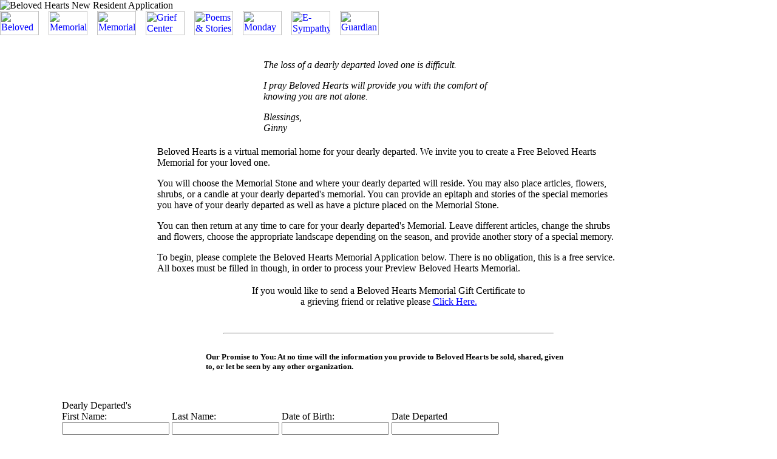

--- FILE ---
content_type: text/html; charset=utf-8
request_url: https://www.belovedhearts.com/Resident_Maintenance_BH.aspx
body_size: 97113
content:


<html>

  <head>
          <meta name="description" content="Beloved hearts is a memorial site and gateway for your beloved departed to enter until the day comes when you unite together once more.">
      <meta name="keywords"    content="loss, grief support, loved one, celebration of life, support, loss, funeral, cemetary, beloved hearts, memorial, chat, message board, care, memorial marker, death, counseling, counselor, counsellor, counselling, grieving">

        <meta property="og:title" content="Beloved Hearts New Application" />
    <meta property="og:type" content="website" />
    <meta property="og:url" content="https://www.belovedhearts.com/Resident_Maintenance_BH.aspx" />
    <meta property="og:image" content="https://www.BelovedHearts.com/Images/Beloved_Hearts_OpenGraph.jpg" />
    <meta property="og:site_name" content="https://www.belovedhearts.com/Resident_Maintenance_BH.aspx" />
    <meta property="fb:admins" content="717449474" />

    <title>
      Memorial Application at Beloved Hearts
    </title>

    <script language="JavaScript" src="Global_Procedures_BH.js"></script>
    <script language="JavaScript">

      <!--

        var currentState;
        var currentStateApply;
        var currentStatePreview;
        var currentStateGuardianEnter;
        var currentStateGuardianUpdate;
        var currentStateGuardianUpdateA;
        var foundErrors;
        var pageIsPostBack;
        var divErrorSummaryTopVisible;
        var selectedLandscape;
        var maxMemoriesSize;
        var maxSurvivedBySize;
        var maxEpitaphSize;
        var maxAnnounceMessageSize;
        var buyingGift;
        var bNoArticles;
        var bNoShrubs;
        var guestBookEntries;
        var resident2DivText;
        var resident2Visible;
        var resident2Available;

        currentState=1;
          currentStateApply = 1;
          currentStatePreview = 2;
          currentStateGuardianEnter = 4;
          currentStateGuardianUpdate = 8;
          currentStateGuardianUpdateA = false;
        foundErrors = false;
        pageIsPostBack = false;
        divErrorSummaryTopVisible = false;
        selectedLandscape = 'Lake';
        maxMemoriesSize = 60000;
        maxSurvivedBySize = 20000;
        maxEpitaphSize = 50;
        maxAnnounceMessageSize = 250;
        buyingGift = false;
        redeemingGift = 0;
          redeemingGiftApply = 1;
          redeemingGiftPreview = 2;
        residencySuspended = false;
        guestBookEntries = 0;
        resident2Visible = false;
        resident2Available = true;

        var firstPassInApply;
          if (currentState == currentStateApply) {
            firstPassInApply = true;
          } else {
            firstPassInApply = false;
          }

        var divNames = new Array();

        if ( (currentState == currentStateApply) || (currentState == currentStatePreview) ) {
          divNames[0] = "Landscapes";
          divNames[1] = "Seasons";
          divNames[2] = "Stones";
          divNames[3] = "Articles";
          divNames[4] = "Shrubs";
          divNames[5] = "Flowers";
        } else {
          divNames[0] = "Seasons";
          divNames[1] = "Articles";
          divNames[2] = "Shrubs";
          divNames[3] = "Flowers";
        }

        var divBuild;
        var divBuildWidthTolerance;
           divBuildWidthTolerance = 90;
        var divBuildHeightTolerance;
           divBuildHeightTolerance = 90;
     
        var divLandscapesText = new Array();
        var divSeasonsText = new Array();
        var divStonesText = new Array();
        var divArticlesText = new Array();
        var divShrubsText = new Array();
        var divFlowersText = new Array();

        var iTextIndex = new Array();

        function divStart(fullText) {
          divBuild = '<p><font color="#000000" face="Comic Sans MS">To view a full size version of any of the ' + fullText + ', just click on it"s icon.</font><br><table border="0" cellpadding="10">';
          return true;
        }

        function divNewRow(newDivPart) {
          if (newDivPart) {
            divBuild = "";
          }
          divBuild = divBuild + '<tr align="center" valign="bottom">';
          return true;
        }

        function divNewCell(aLink,aName,divID,imgEnd,imgNormalWidth,imgNormalHeight,imgReduce,optName,selName,imgName,altText,optType) {

          var widthScaled;
          var heightScaled;
          var hSpace;
          if ( (imgNormalWidth > divBuildWidthTolerance) || (imgNormalHeight > divBuildHeightTolerance) ) {
            widthScaled = Math.floor(imgNormalWidth * imgReduce);
            heightScaled = Math.floor(imgNormalHeight * imgReduce);
            hSpace = 0;
          } else {
            widthScaled = imgNormalWidth;
            heightScaled = imgNormalHeight;
            hSpace = 1;
          }

          divBuild = divBuild + '<td nowrap><a href="#' + aLink + '"';
          if (aName != '') {
            divBuild = divBuild + ' name="' + aName + '"';
          }
          divBuild = divBuild + ' onClick="showLarge(\'Img' + divID + '\',\'' + imgEnd + '\',\'' + imgNormalWidth + '\',\'' + imgNormalHeight + '\',\'' + imgReduce + '\');"><img id="Img' + divID + imgEnd + '" src="images/' + imgName + '" width="' + widthScaled + '" height="' + heightScaled + '" hSpace="' + hSpace + '" alt="' + altText + '" border="0"></a><br><input type="' + optType + '" name="' + optName + '" value="' + imgEnd + '" onClick="';
          if ( (divID == 'Articles') || (divID == 'Shrubs') ) {
            divBuild = divBuild + 'checkCheckBoxNoneSelected(\'' + divID + '\');';
          }
          divBuild = divBuild + ' syncListBoxToRadioCheckBox(\'' + divID + '\',\'' + optName + '\',\'' + selName + '\');';
          if ( (divID == 'Articles') || (divID == 'Shrubs') ) {
            divBuild = divBuild + ' checkEmptyList(\'' + divID + '\');';
            divBuild = divBuild + ' checkSelectedCount(\'' + divID + '\', this.checked, this.value, \'' + optName + '\',\'' + selName + '\');';
          }
          divBuild = divBuild + '">' + altText + '</td>';
          return true;
        }

        function divBlankCell() {
          divBuild = divBuild + '<td>&nbsp;</td>';
          return true;
        }

        function divEndRow() {
          divBuild = divBuild + '</tr>';
          return true;
        }

        function divEnd() {
          divBuild = '</table>';
          return true;
        }

        if ( (currentState == currentStateApply) || (currentState == currentStatePreview) || currentStateGuardianUpdateA  ) {

          divStart('landscapes');
divLandscapesText[0] = divBuild;
divBuild = "";
divNewRow(true);
divNewCell('Landscapes','','Landscapes','Lake','625','275','.24','radioLandscapes','listboxLandscapes','landscapes/lake_spring.jpg','At the lake','radio');
divNewCell('Landscapes','','Landscapes','Hills','625','275','.24','radioLandscapes','listboxLandscapes','landscapes/hills_spring.jpg','On the Hillside','radio');
divNewCell('Landscapes','','Landscapes','Meadow','625','275','.24','radioLandscapes','listboxLandscapes','landscapes/meadow_spring.jpg','At the Meadow','radio');
divEndRow();
divLandscapesText[1] = divBuild;
divBuild = "";
divEnd();
divLandscapesText[2] = divBuild;

          iTextIndex["Landscapes"] = -1;

          divStart('stones');
divStonesText[0] = divBuild;
divBuild = "";
divNewRow(true);
divNewCell('Stones','','Stones','Heart','307','263','.50','radioStones','listboxStones','monuments/stoneheart.jpg','Heart','radio');
divNewCell('Stones','','Stones','Leafy','253','255','.50','radioStones','listboxStones','monuments/stoneleafy.jpg','Leafy','radio');
divEndRow();
divNewRow(false);
divNewCell('Stones','','Stones','2-Tone','255','252','.50','radioStones','listboxStones','monuments/stone2tone.jpg','Two tone Granite','radio');
divNewCell('Stones','','Stones','Scroll','256','252','.50','radioStones','listboxStones','monuments/stonescroll.jpg','Scroll Stone','radio');
divEndRow();
divStonesText[1] = divBuild;
divBuild = "";
divEnd();
divStonesText[2] = divBuild;

          iTextIndex["Stones"] = -1;
        }

        divStart('articles');
divArticlesText[0] = divBuild;
divBuild = "";
divNewRow(true);
divNewCell('Articles','','Articles','none','2','2','.50','checkboxArticles','listboxArticles','articles/none.gif',' No Articles','checkbox');
divNewCell('Articles','','Articles','toy_airplane','90','34','.50','checkboxArticles','listboxArticles','articles/toy_airplane.gif','Airplane','checkbox');
divNewCell('Articles','','Articles','ballerinashoes','90','34','.50','checkboxArticles','listboxArticles','articles/ballerinashoes.gif','Ballerina Shoes','checkbox');
divNewCell('Articles','','Articles','baseballfaceguard','58','60','.50','checkboxArticles','listboxArticles','articles/baseballfaceguard.gif','Baseball Face Guard','checkbox');
divNewCell('Articles','','Articles','BaseballHardball','58','60','.50','checkboxArticles','listboxArticles','articles/BaseballHardball.gif','Baseball Hardball','checkbox');
divEndRow();
divNewRow(false);
divNewCell('Articles','','Articles','baseball_helmet','58','60','.50','checkboxArticles','listboxArticles','articles/baseball_helmet.gif','Baseball Helmet','checkbox');
divNewCell('Articles','','Articles','Baseball_Mitt','90','34','.50','checkboxArticles','listboxArticles','articles/Baseball_Mitt.gif','Baseball Mitt','checkbox');
divNewCell('Articles','','Articles','BaseballMitt','90','34','.50','checkboxArticles','listboxArticles','articles/BaseballMitt.gif','Baseball Mitt','checkbox');
divNewCell('Articles','','Articles','baseballmittbig','86','74','.50','checkboxArticles','listboxArticles','articles/baseballmittbig.gif','Baseball Mitt (Big)','checkbox');
divNewCell('Articles','','Articles','Baseball_Softball','58','60','.50','checkboxArticles','listboxArticles','articles/Baseball_Softball.gif','Baseball Softball','checkbox');
divEndRow();
divArticlesText[1] = divBuild;
divBuild = "";
divNewRow(true);
divNewCell('Articles','Articles2','Articles','BasketofGolfBalls','58','60','.50','checkboxArticles','listboxArticles','articles/BasketofGolfBalls.gif','Basket of Golf Balls','checkbox');
divNewCell('Articles','','Articles','Basketball','58','60','.50','checkboxArticles','listboxArticles','articles/Basketball.gif','Basketball','checkbox');
divNewCell('Articles','','Articles','Beachball','58','60','.50','checkboxArticles','listboxArticles','articles/Beachball.gif','Beach Ball','checkbox');
divNewCell('Articles','','Articles','Beachpail_with_shovel_and','58','60','.50','checkboxArticles','listboxArticles','articles/Beachpail_with_shovel_and_rake.gif','Beachpail with Shovel and','checkbox');
divNewCell('Articles','','Articles','Bible','90','34','.50','checkboxArticles','listboxArticles','articles/Bible.gif','Bible','checkbox');
divEndRow();
divNewRow(false);
divNewCell('Articles','Articles3','Articles','birthdaycake','58','60','.50','checkboxArticles','listboxArticles','articles/birthdaycake.gif','Birthday Cake','checkbox');
divNewCell('Articles','','Articles','boombox','90','34','.50','checkboxArticles','listboxArticles','articles/boombox.gif','Boom Box','checkbox');
divNewCell('Articles','','Articles','bowling_bag','58','60','.50','checkboxArticles','listboxArticles','articles/bowling_bag.gif','Bowling Bag','checkbox');
divNewCell('Articles','','Articles','bowlingball','58','60','.50','checkboxArticles','listboxArticles','articles/bowlingball.gif','Bowling Ball','checkbox');
divNewCell('Articles','','Articles','chocolates1','90','34','.50','checkboxArticles','listboxArticles','articles/chocolates1.gif','Box of Chocolates','checkbox');
divEndRow();
divArticlesText[2] = divBuild;
divBuild = "";
divNewRow(true);
divNewCell('Articles2','Articles4','Articles','boxoftools','90','34','.50','checkboxArticles','listboxArticles','articles/boxoftools.gif','Box of Tools','checkbox');
divNewCell('Articles2','','Articles','camera','58','60','.50','checkboxArticles','listboxArticles','articles/camera.gif','Camera','checkbox');
divNewCell('Articles2','','Articles','hikers_backpack','58','60','.50','checkboxArticles','listboxArticles','articles/hikers_backpack3.gif','Camping Backpack','checkbox');
divNewCell('Articles2','','Articles','canteen','58','60','.50','checkboxArticles','listboxArticles','articles/canteen.gif','Canteen','checkbox');
divNewCell('Articles2','','Articles','canteen_soldier','58','60','.50','checkboxArticles','listboxArticles','articles/canteen_soldier.gif','Canteen - Soldiers','checkbox');
divEndRow();
divNewRow(false);
divNewCell('Articles3','Articles5','Articles','CaptainsHat','90','34','.50','checkboxArticles','listboxArticles','articles/CaptainsHat.gif','Captains Hat','checkbox');
divNewCell('Articles3','','Articles','cellphone','98','41','.50','checkboxArticles','listboxArticles','articles/cellphone.gif','Cell Phone','checkbox');
divNewCell('Articles3','','Articles','chefhat','58','60','.50','checkboxArticles','listboxArticles','articles/chefhat.gif','Chef Hat','checkbox');
divNewCell('Articles3','','Articles','pack_o_cigs','58','60','.50','checkboxArticles','listboxArticles','articles/pack_o_cigs.gif','Cigarettes','checkbox');
divNewCell('Articles3','','Articles','computermouse','90','34','.50','checkboxArticles','listboxArticles','articles/computermouse.gif','Computer Mouse','checkbox');
divEndRow();
divArticlesText[3] = divBuild;
divBuild = "";
divNewRow(true);
divNewCell('Articles4','Articles6','Articles','Cross','58','60','.50','checkboxArticles','listboxArticles','articles/Cross.gif','Cross','checkbox');
divNewCell('Articles4','','Articles','crossword_books','58','60','.50','checkboxArticles','listboxArticles','articles/crossword_books.gif','Crossword Puzzles','checkbox');
divNewCell('Articles4','','Articles','decksofcards','90','34','.50','checkboxArticles','listboxArticles','articles/decksofcards.gif','Decks of Cards','checkbox');
divNewCell('Articles4','','Articles','dice','58','60','.50','checkboxArticles','listboxArticles','articles/dice.gif','Dice','checkbox');
divNewCell('Articles4','','Articles','eyeglasses','90','34','.50','checkboxArticles','listboxArticles','articles/eyeglasses.gif','Eye Glasses','checkbox');
divEndRow();
divNewRow(false);
divNewCell('Articles5','Articles7','Articles','firefighterhat','58','60','.50','checkboxArticles','listboxArticles','articles/firefighterhat.gif','Firefighter Hat','checkbox');
divNewCell('Articles5','','Articles','gardeningtools','90','34','.50','checkboxArticles','listboxArticles','articles/gardeningtools.gif','Gardening Tools','checkbox');
divNewCell('Articles5','','Articles','GolfShoes','90','34','.50','checkboxArticles','listboxArticles','articles/GolfShoes.gif','Golf Shoes','checkbox');
divNewCell('Articles5','','Articles','hairdryer','90','34','.50','checkboxArticles','listboxArticles','articles/hairdryer.gif','Hair Dryer','checkbox');
divNewCell('Articles5','','Articles','backpack','58','60','.50','checkboxArticles','listboxArticles','articles/backpack.gif','Hikers Backpack','checkbox');
divEndRow();
divArticlesText[4] = divBuild;
divBuild = "";
divNewRow(true);
divNewCell('Articles6','Articles8','Articles','jewelrybox','90','34','.50','checkboxArticles','listboxArticles','articles/jewelrybox.gif','Jewelry Box','checkbox');
divNewCell('Articles6','','Articles','knitting_needles','58','60','.50','checkboxArticles','listboxArticles','articles/knitting_needles.gif','Knitting Needles','checkbox');
divNewCell('Articles6','','Articles','lipstick','58','60','.50','checkboxArticles','listboxArticles','articles/lipstick.gif','Lipstick Bottles','checkbox');
divNewCell('Articles6','','Articles','motorcyclehelmet','58','60','.50','checkboxArticles','listboxArticles','articles/motorcyclehelmet.gif','Motorcycle Helmet','checkbox');
divNewCell('Articles6','','Articles','pairsofdice','90','34','.50','checkboxArticles','listboxArticles','articles/pairsofdice.gif','Pairs of Dice','checkbox');
divEndRow();
divNewRow(false);
divNewCell('Articles7','Articles9','Articles','parachute_pack','58','60','.50','checkboxArticles','listboxArticles','articles/parachute_pack.gif','Parachute Pack','checkbox');
divNewCell('Articles7','','Articles','Picnic_Basket','58','60','.50','checkboxArticles','listboxArticles','articles/Picnic_Basket.gif','Picnic Basket','checkbox');
divNewCell('Articles7','','Articles','red_gift','90','34','.50','checkboxArticles','listboxArticles','articles/red_gift.gif','Present','checkbox');
divNewCell('Articles7','','Articles','radio','58','60','.50','checkboxArticles','listboxArticles','articles/radio.gif','Radio','checkbox');
divNewCell('Articles7','','Articles','rollerblades','90','34','.50','checkboxArticles','listboxArticles','articles/rollerblades.gif','Roller Blades','checkbox');
divEndRow();
divArticlesText[5] = divBuild;
divBuild = "";
divNewRow(true);
divNewCell('Articles8','Articles10','Articles','rollerblades2','58','60','.50','checkboxArticles','listboxArticles','articles/rollerblades2.gif','Roller Blades','checkbox');
divNewCell('Articles8','','Articles','Rosary','90','34','.50','checkboxArticles','listboxArticles','articles/Rosary.gif','Rosary','checkbox');
divNewCell('Articles8','','Articles','Seed_bell','103','109','.50','checkboxArticles','listboxArticles','articles/seed_bell.gif','Seed Bell','checkbox');
divNewCell('Articles8','','Articles','set_of_dumbbells','90','34','.50','checkboxArticles','listboxArticles','articles/set_of_dumbbells.gif','Set of Dumbbells','checkbox');
divNewCell('Articles8','','Articles','sewingmachine','90','34','.50','checkboxArticles','listboxArticles','articles/sewingmachine.gif','Sewing Machine','checkbox');
divEndRow();
divNewRow(false);
divNewCell('Articles9','Articles11','Articles','sleepingCat','90','34','.50','checkboxArticles','listboxArticles','articles/sleepingCat.gif','Sleeping Cat','checkbox');
divNewCell('Articles9','','Articles','Spa_Basket','58','60','.50','checkboxArticles','listboxArticles','articles/Spa_Basket.gif','Spa Gift Basket','checkbox');
divNewCell('Articles9','','Articles','Stack_Of_Books','58','60','.50','checkboxArticles','listboxArticles','articles/Stack_Of_Books.gif','Stack of Books','checkbox');
divNewCell('Articles9','','Articles','stackofgames','58','60','.50','checkboxArticles','listboxArticles','articles/stackofgames.gif','Stack of Games','checkbox');
divNewCell('Articles9','','Articles','Star_Of_David','58','60','.50','checkboxArticles','listboxArticles','articles/Star_Of_David.gif','Star of David','checkbox');
divEndRow();
divArticlesText[6] = divBuild;
divBuild = "";
divNewRow(true);
divNewCell('Articles10','Articles12','Articles','sunglasses','90','34','.50','checkboxArticles','listboxArticles','articles/sunglasses.gif','Sunglasses','checkbox');
divNewCell('Articles10','','Articles','Tennisball','58','60','.50','checkboxArticles','listboxArticles','articles/Tennisball.gif','Tennis Ball','checkbox');
divNewCell('Articles10','','Articles','torah','90','34','.50','checkboxArticles','listboxArticles','articles/torah.gif','Torah','checkbox');
divNewCell('Articles10','','Articles','trumpet','90','34','.50','checkboxArticles','listboxArticles','articles/trumpet.gif','Trumpet','checkbox');
divNewCell('Articles10','','Articles','US_flag','58','60','.50','checkboxArticles','listboxArticles','articles/US_flag.gif','US Flag','checkbox');
divEndRow();
divNewRow(false);
divNewCell('Articles11','Articles13','Articles','Candle','100','118','.50','checkboxCandle','listboxCandle','candle/candle2.gif','Include a Candle','checkbox');
divBlankCell();
divBlankCell();
divBlankCell();
divBlankCell();
divEndRow();
divArticlesText[7] = divBuild;
divBuild = "";
divEnd();
divArticlesText[8] = divBuild;

        iTextIndex["Articles"] = 1;

        var maxField;
          maxField = 3;
        var maxLedge;
          maxLedge = 2;
        var maxOtherArticles;
          maxOtherArticles = 1;
        var maxShrubs;
          maxShrubs = 2;
        var numField;
          numField = {current: 0};
        var numLedge;
          numLedge = {current: 0};
        var numOtherArticles;
          numOtherArticles = {current: 0};
        var numShrubs;
          numShrubs = {current: 0};

        
var articleTypes = new Array();

        articleTypes[0]='skip';
        articleTypes[1]='ledge';
        articleTypes[2]='ledge';
        articleTypes[3]='field';
        articleTypes[4]='field';
        articleTypes[5]='field';
        articleTypes[6]='ledge';
        articleTypes[7]='ledge';
        articleTypes[8]='field';
        articleTypes[9]='field';
        articleTypes[10]='field';
        articleTypes[11]='field';
        articleTypes[12]='field';
        articleTypes[13]='field';
        articleTypes[14]='ledge';
        articleTypes[15]='field';
        articleTypes[16]='ledge';
        articleTypes[17]='field';
        articleTypes[18]='field';
        articleTypes[19]='ledge';
        articleTypes[20]='ledge';
        articleTypes[21]='field';
        articleTypes[22]='field';
        articleTypes[23]='field';
        articleTypes[24]='field';
        articleTypes[25]='ledge';
        articleTypes[26]='ledge';
        articleTypes[27]='field';
        articleTypes[28]='field';
        articleTypes[29]='ledge';
        articleTypes[30]='field';
        articleTypes[31]='field';
        articleTypes[32]='ledge';
        articleTypes[33]='field';
        articleTypes[34]='ledge';
        articleTypes[35]='field';
        articleTypes[36]='ledge';
        articleTypes[37]='ledge';
        articleTypes[38]='ledge';
        articleTypes[39]='field';
        articleTypes[40]='ledge';
        articleTypes[41]='field';
        articleTypes[42]='field';
        articleTypes[43]='field';
        articleTypes[44]='ledge';
        articleTypes[45]='field';
        articleTypes[46]='field';
        articleTypes[47]='field';
        articleTypes[48]='field';
        articleTypes[49]='ledge';
        articleTypes[50]='field';
        articleTypes[51]='ledge';
        articleTypes[52]='seedbell';
        articleTypes[53]='ledge';
        articleTypes[54]='ledge';
        articleTypes[55]='ledge';
        articleTypes[56]='field';
        articleTypes[57]='field';
        articleTypes[58]='field';
        articleTypes[59]='field';
        articleTypes[60]='ledge';
        articleTypes[61]='field';
        articleTypes[62]='ledge';
        articleTypes[63]='ledge';
        articleTypes[64]='field';


        var oldArticlesList;
          oldArticlesList = {values: []};
        var oldShrubsList;
          oldShrubsList = {values: []};

        divStart('shrubs and articles');
divShrubsText[0] = divBuild;
divBuild = "";
divNewRow(true);
divNewCell('Shrubs','','Shrubs','none','2','2','.50','checkboxShrubs','listboxShrubs','shrubs/none.gif',' No Shrubbery','checkbox');
divNewCell('Shrubs','','Shrubs','babiesbreath','75','125','.50','checkboxShrubs','listboxShrubs','shrubs/babiesbreath.gif','Babies Breath','checkbox');
divNewCell('Shrubs','','Shrubs','BaseballBat','75','125','.50','checkboxShrubs','listboxShrubs','shrubs/BaseballBat.gif','Baseball Bat','checkbox');
divNewCell('Shrubs','','Shrubs','beachchair','75','125','.50','checkboxShrubs','listboxShrubs','shrubs/beachchair.gif','Beach Chair','checkbox');
divNewCell('Shrubs','','Shrubs','redberry','75','125','.50','checkboxShrubs','listboxShrubs','shrubs/redberry.gif','Berry Shrub','checkbox');
divEndRow();
divNewRow(false);
divNewCell('Shrubs','','Shrubs','birds_of_paradise','75','125','.50','checkboxShrubs','listboxShrubs','shrubs/birds_of_paradise.gif','Birds of Paradise','checkbox');
divNewCell('Shrubs','','Shrubs','bow_and_arrows','75','125','.50','checkboxShrubs','listboxShrubs','shrubs/bow_and_arrows.gif','Bow and Arrows','checkbox');
divNewCell('Shrubs','','Shrubs','cactus_plain','75','125','.50','checkboxShrubs','listboxShrubs','shrubs/cactus_plain.gif','Cactus','checkbox');
divNewCell('Shrubs','','Shrubs','ChanukahMenorah','75','125','.50','checkboxShrubs','listboxShrubs','shrubs/ChanukahMenorah.gif','Chanukah Menorah','checkbox');
divNewCell('Shrubs','','Shrubs','ChristmasTree1','75','125','.50','checkboxShrubs','listboxShrubs','shrubs/ChristmasTree1.gif','Christmas Tree','checkbox');
divEndRow();
divShrubsText[1] = divBuild;
divBuild = "";
divNewRow(true);
divNewCell('Shrubs','Shrubs2','Shrubs','easelwithpalletteandbrush','75','125','.50','checkboxShrubs','listboxShrubs','shrubs/easelwithpalletteandbrushes.gif','Easel with Pallette and B','checkbox');
divNewCell('Shrubs','','Shrubs','easter_lily','75','125','.50','checkboxShrubs','listboxShrubs','shrubs/easter_lily.gif','Easter Lily','checkbox');
divNewCell('Shrubs','','Shrubs','easter_tree','135','140','.50','checkboxShrubs','listboxShrubs','shrubs/easter_tree.gif','Easter Tree','checkbox');
divNewCell('Shrubs','','Shrubs','shrub2','75','125','.50','checkboxShrubs','listboxShrubs','shrubs/Faux_pine.gif','Faux Pine','checkbox');
divNewCell('Shrubs','','Shrubs','redfern','133','168','.50','checkboxShrubs','listboxShrubs','shrubs/red_fern.gif','Fern','checkbox');
divEndRow();
divNewRow(false);
divNewCell('Shrubs','Shrubs3','Shrubs','fire_hydrant','75','125','.50','checkboxShrubs','listboxShrubs','shrubs/fire_hydrant.gif','Fire Hydrant','checkbox');
divNewCell('Shrubs','','Shrubs','Fishing_rod_ocean','75','125','.50','checkboxShrubs','listboxShrubs','shrubs/Fishing_rod_ocean.gif','Fishing Rod Ocean','checkbox');
divNewCell('Shrubs','','Shrubs','cactus','75','125','.50','checkboxShrubs','listboxShrubs','shrubs/cactus.gif','Flowering Cactus','checkbox');
divNewCell('Shrubs','','Shrubs','Fly_fishing','75','125','.50','checkboxShrubs','listboxShrubs','shrubs/Fly_fishing_with_fishing_fly.gif','Fly Fishing','checkbox');
divNewCell('Shrubs','','Shrubs','fly_fishing_boots','75','125','.50','checkboxShrubs','listboxShrubs','shrubs/fly_fishing_boots.gif','Fly Fishing Boots','checkbox');
divEndRow();
divShrubsText[2] = divBuild;
divBuild = "";
divNewRow(true);
divNewCell('Shrubs2','Shrubs4','Shrubs','forget_me_nots','125','129','.50','checkboxShrubs','listboxShrubs','shrubs/forgetme_nots.gif','Forget Me Nots','checkbox');
divNewCell('Shrubs2','','Shrubs','forsythia','75','125','.50','checkboxShrubs','listboxShrubs','shrubs/forsythia.gif','Forsythia','checkbox');
divNewCell('Shrubs2','','Shrubs','fourleafclover','75','125','.50','checkboxShrubs','listboxShrubs','shrubs/fourleafcloverpot.gif','Four Leaf Clover Pot','checkbox');
divNewCell('Shrubs2','','Shrubs','fritos','75','125','.50','checkboxShrubs','listboxShrubs','shrubs/fritos.gif','Fritos Corn Chips','checkbox');
divNewCell('Shrubs2','','Shrubs','gardenia','75','125','.50','checkboxShrubs','listboxShrubs','shrubs/gardenia.gif','Gardenia','checkbox');
divEndRow();
divNewRow(false);
divNewCell('Shrubs3','Shrubs5','Shrubs','GolfBagwithClubs','75','125','.50','checkboxShrubs','listboxShrubs','shrubs/GolfBagwithClubs.gif','Golf Bag with Clubs','checkbox');
divNewCell('Shrubs3','','Shrubs','GolfClubDriver','75','125','.50','checkboxShrubs','listboxShrubs','shrubs/GolfClubDriver.gif','Golf Club Driver','checkbox');
divNewCell('Shrubs3','','Shrubs','GolfClubPutter','75','125','.50','checkboxShrubs','listboxShrubs','shrubs/GolfClubPutter.gif','Golf Club Putter','checkbox');
divNewCell('Shrubs3','','Shrubs','guitar','75','125','.50','checkboxShrubs','listboxShrubs','shrubs/guitar.gif','Guitar','checkbox');
divNewCell('Shrubs3','','Shrubs','Hibiscus_bush','75','125','.50','checkboxShrubs','listboxShrubs','shrubs/Hibiscus_bush.gif','Hibiscus Bush','checkbox');
divEndRow();
divShrubsText[3] = divBuild;
divBuild = "";
divNewRow(true);
divNewCell('Shrubs4','Shrubs6','Shrubs','holiday_tree','75','125','.50','checkboxShrubs','listboxShrubs','shrubs/holiday_tree.gif','Holiday Tree','checkbox');
divNewCell('Shrubs4','','Shrubs','wreath','75','125','.50','checkboxShrubs','listboxShrubs','shrubs/wreath.gif','Holiday Wreath','checkbox');
divNewCell('Shrubs4','','Shrubs','holly','100','155','.50','checkboxShrubs','listboxShrubs','shrubs/holly.gif','Holly','checkbox');
divNewCell('Shrubs4','','Shrubs','honeysuckle','75','125','.50','checkboxShrubs','listboxShrubs','shrubs/honeysuckle.gif','Honeysuckle','checkbox');
divNewCell('Shrubs4','','Shrubs','iris','94','120','.50','checkboxShrubs','listboxShrubs','shrubs/iris.gif','Iris','checkbox');
divEndRow();
divNewRow(false);
divNewCell('Shrubs5','Shrubs7','Shrubs','ivy_plant','75','125','.50','checkboxShrubs','listboxShrubs','shrubs/ivy_plant.gif','Ivy Plant','checkbox');
divNewCell('Shrubs5','','Shrubs','jasmine','120','124','.50','checkboxShrubs','listboxShrubs','shrubs/jasmine.gif','Jasmine','checkbox');
divNewCell('Shrubs5','','Shrubs','Karaoke','75','125','.50','checkboxShrubs','listboxShrubs','shrubs/Karaoke.gif','Karaoke machine','checkbox');
divNewCell('Shrubs5','','Shrubs','shrub3','75','125','.50','checkboxShrubs','listboxShrubs','shrubs/shrub3.gif','Leafy Shrub','checkbox');
divNewCell('Shrubs5','','Shrubs','lighthouse','75','125','.50','checkboxShrubs','listboxShrubs','shrubs/lighthouse.gif','Lighthouse','checkbox');
divEndRow();
divShrubsText[4] = divBuild;
divBuild = "";
divNewRow(true);
divNewCell('Shrubs6','Shrubs8','Shrubs','lilac','75','125','.50','checkboxShrubs','listboxShrubs','shrubs/lilac.gif','Lilac','checkbox');
divNewCell('Shrubs6','','Shrubs','magnolia','75','125','.50','checkboxShrubs','listboxShrubs','shrubs/magnolia.gif','Magnolia','checkbox');
divNewCell('Shrubs6','','Shrubs','marigold','75','125','.50','checkboxShrubs','listboxShrubs','shrubs/marigold.gif','Marigold','checkbox');
divNewCell('Shrubs6','','Shrubs','orange','75','125','.50','checkboxShrubs','listboxShrubs','shrubs/orange.gif','Orange Tree','checkbox');
divNewCell('Shrubs6','','Shrubs','palm_tree','75','125','.50','checkboxShrubs','listboxShrubs','shrubs/palm_tree.gif','Palm Tree','checkbox');
divEndRow();
divNewRow(false);
divNewCell('Shrubs7','Shrubs9','Shrubs','Pansey','125','133','.50','checkboxShrubs','listboxShrubs','shrubs/pansey.gif','Pansey','checkbox');
divNewCell('Shrubs7','','Shrubs','pointsetta_plant','75','125','.50','checkboxShrubs','listboxShrubs','shrubs/pointsetta_plant.gif','Pointsetta','checkbox');
divNewCell('Shrubs7','','Shrubs','policebadge','75','125','.50','checkboxShrubs','listboxShrubs','shrubs/policebadge.gif','Police Service Badge','checkbox');
divNewCell('Shrubs7','','Shrubs','pool_sticks','75','125','.50','checkboxShrubs','listboxShrubs','shrubs/pool_sticks.gif','Pool Cue','checkbox');
divNewCell('Shrubs7','','Shrubs','potsandpans','75','125','.50','checkboxShrubs','listboxShrubs','shrubs/potsandpans.gif','Pots and Pans','checkbox');
divEndRow();
divShrubsText[5] = divBuild;
divBuild = "";
divNewRow(true);
divNewCell('Shrubs8','Shrubs10','Shrubs','shrub','75','125','.50','checkboxShrubs','listboxShrubs','shrubs/shrub.gif','Potted Thick Shrub','checkbox');
divNewCell('Shrubs8','','Shrubs','shrub1','75','125','.50','checkboxShrubs','listboxShrubs','shrubs/thin_shrub.gif','Potted Thin Shrub','checkbox');
divNewCell('Shrubs8','','Shrubs','pumpkin','75','125','.50','checkboxShrubs','listboxShrubs','shrubs/pumpkin.gif','Pumpkin','checkbox');
divNewCell('Shrubs8','','Shrubs','purple_heart','75','125','.50','checkboxShrubs','listboxShrubs','shrubs/purple_heart.gif','Purple Heart','checkbox');
divNewCell('Shrubs8','','Shrubs','shrub5','75','125','.50','checkboxShrubs','listboxShrubs','shrubs/shrub5.gif','Purple Mum Shrub','checkbox');
divEndRow();
divNewRow(false);
divNewCell('Shrubs9','Shrubs11','Shrubs','recliner','100','155','.50','checkboxShrubs','listboxShrubs','shrubs/recliner.gif','Recliner','checkbox');
divNewCell('Shrubs9','','Shrubs','rifle','75','125','.50','checkboxShrubs','listboxShrubs','shrubs/rifle.gif','Rifle','checkbox');
divNewCell('Shrubs9','','Shrubs','santa','180','174','.50','checkboxShrubs','listboxShrubs','shrubs/santa.gif','Santa','checkbox');
divNewCell('Shrubs9','','Shrubs','sax','75','125','.50','checkboxShrubs','listboxShrubs','shrubs/sax.gif','Sax','checkbox');
divNewCell('Shrubs9','','Shrubs','Skateboard','75','125','.50','checkboxShrubs','listboxShrubs','shrubs/Skateboard.gif','Skateboard','checkbox');
divEndRow();
divShrubsText[6] = divBuild;
divBuild = "";
divNewRow(true);
divNewCell('Shrubs10','Shrubs12','Shrubs','snorkel_facemask','75','125','.50','checkboxShrubs','listboxShrubs','shrubs/snorkel_facemask.gif','Snorkel Facemask','checkbox');
divNewCell('Shrubs10','','Shrubs','sled1','75','125','.50','checkboxShrubs','listboxShrubs','shrubs/sled_1.gif','Snow Sled','checkbox');
divNewCell('Shrubs10','','Shrubs','sled2','75','125','.50','checkboxShrubs','listboxShrubs','shrubs/sled_2.gif','Snow Sleigh','checkbox');
divNewCell('Shrubs10','','Shrubs','cigars_stackof','75','125','.50','checkboxShrubs','listboxShrubs','shrubs/cigars_stackof.gif','Stack of Cigars','checkbox');
divNewCell('Shrubs10','','Shrubs','stack_of_shoe_boxes','75','125','.50','checkboxShrubs','listboxShrubs','shrubs/stack_of_shoe_boxes.gif','Stack of Shoe Boxes','checkbox');
divEndRow();
divNewRow(false);
divNewCell('Shrubs11','Shrubs13','Shrubs','sunflower','75','125','.50','checkboxShrubs','listboxShrubs','shrubs/sunflower.gif','Sunflower','checkbox');
divNewCell('Shrubs11','','Shrubs','surfboard','75','125','.50','checkboxShrubs','listboxShrubs','shrubs/surfboard.gif','Surfboard','checkbox');
divNewCell('Shrubs11','','Shrubs','tennis_racquet','75','125','.50','checkboxShrubs','listboxShrubs','shrubs/tennis_racquet.gif','Tennis Racquet','checkbox');
divNewCell('Shrubs11','','Shrubs','tostitos','75','125','.50','checkboxShrubs','listboxShrubs','shrubs/tostitos.gif','Tostitos Corn Chips','checkbox');
divNewCell('Shrubs11','','Shrubs','umbrella','75','125','.50','checkboxShrubs','listboxShrubs','shrubs/umbrella.gif','Umbrella','checkbox');
divEndRow();
divShrubsText[7] = divBuild;
divBuild = "";
divNewRow(true);
divNewCell('Shrubs12','Shrubs14','Shrubs','vacuum_canister','75','125','.50','checkboxShrubs','listboxShrubs','shrubs/vacuum_canister.gif','Vacuum - canister','checkbox');
divNewCell('Shrubs12','','Shrubs','vacuum','75','125','.50','checkboxShrubs','listboxShrubs','shrubs/vacuum.gif','Vacuum - upright','checkbox');
divNewCell('Shrubs12','','Shrubs','wickerchair','75','125','.50','checkboxShrubs','listboxShrubs','shrubs/wickerchair.gif','Wicker Chair','checkbox');
divNewCell('Shrubs12','','Shrubs','globe','75','125','.50','checkboxShrubs','listboxShrubs','shrubs/globe.gif','World Globe','checkbox');
divNewCell('Shrubs12','','Shrubs','shrub4','75','125','.50','checkboxShrubs','listboxShrubs','shrubs/shrub4.gif','Yellow Mum Shrub','checkbox');
divEndRow();
divShrubsText[8] = divBuild;
divBuild = "";
divEnd();
divShrubsText[9] = divBuild;

        iTextIndex["Shrubs"] = 1;

        divStart('flowers');
divFlowersText[0] = divBuild;
divBuild = "";
divNewRow(true);
divNewCell('Flowers','','Flowers','none','2','2','.50','radioFlowers','listboxFlowers','flowers/none.gif',' No Flowers','radio');
divNewCell('Flowers','','Flowers','Bouquet3','169','83','.50','radioFlowers','listboxFlowers','flowers/CarnationBouquet.gif','Carnation Bouquet','radio');
divNewCell('Flowers','','Flowers','daffodils','169','83','.50','radioFlowers','listboxFlowers','flowers/daffodils.gif','Daffodils','radio');
divNewCell('Flowers','','Flowers','Bouquet5','169','83','.50','radioFlowers','listboxFlowers','flowers/Bouquet5.gif','Daisy Bouquet','radio');
divEndRow();
divNewRow(false);
divNewCell('Flowers','','Flowers','Lillies','169','83','.50','radioFlowers','listboxFlowers','flowers/Lillies.gif','Lillies','radio');
divNewCell('Flowers','','Flowers','Bouquet2','177','89','.50','radioFlowers','listboxFlowers','flowers/flowers.gif','Mixed Bouquet','radio');
divNewCell('Flowers','','Flowers','Bouquet4','169','83','.50','radioFlowers','listboxFlowers','flowers/Bouquet4.gif','Mums Bouquet','radio');
divNewCell('Flowers','','Flowers','pinkroses','169','83','.50','radioFlowers','listboxFlowers','flowers/pink_roses.gif','Pink Roses','radio');
divEndRow();
divFlowersText[1] = divBuild;
divBuild = "";
divNewRow(true);
divNewCell('Flowers','','Flowers','redrose','169','83','.50','radioFlowers','listboxFlowers','flowers/redrose.gif','Red Rose - single','radio');
divNewCell('Flowers','','Flowers','red_roses','169','83','.50','radioFlowers','listboxFlowers','flowers/red_roses.gif','Red Roses','radio');
divNewCell('Flowers','','Flowers','tulips','169','83','.50','radioFlowers','listboxFlowers','flowers/tulips.gif','Tulip Bouquet','radio');
divNewCell('Flowers','','Flowers','white_roses','169','83','.50','radioFlowers','listboxFlowers','flowers/white_roses.gif','White Roses','radio');
divEndRow();
divFlowersText[2] = divBuild;
divBuild = "";
divEnd();
divFlowersText[3] = divBuild;

        iTextIndex["Flowers"] = -1;

        function fixSeasonDiv() {

          var i;

          if ( (currentState == currentStateApply) || (currentState == currentStatePreview) || currentStateGuardianUpdateA ) {
            for (i=0; i<=document.formApplyForm.listboxLandscapes.length-1; i++) {
              if (document.formApplyForm.listboxLandscapes[i].selected == true) {
                selectedLandscape = document.formApplyForm.listboxLandscapes[i].value;
                break;
              }
            }
          }

          divStart('seasons');
divSeasonsText[0] = divBuild;
divBuild = "";
divNewRow(true);
divNewCell('Seasons','','Seasons','Spring','625','275','.24','radioSeasons','listboxSeasons','landscapes/' + selectedLandscape + '_spring.jpg','Spring','radio');
divNewCell('Seasons','','Seasons','Summer','625','275','.24','radioSeasons','listboxSeasons','landscapes/' + selectedLandscape + '_summer.jpg','Summer','radio');
divEndRow();
divNewRow(false);
divNewCell('Seasons','','Seasons','Fall','625','275','.24','radioSeasons','listboxSeasons','landscapes/' + selectedLandscape + '_fall.jpg','Fall','radio');
divNewCell('Seasons','','Seasons','Winter','625','275','.24','radioSeasons','listboxSeasons','landscapes/' + selectedLandscape + '_winter.jpg','Winter','radio');
divEndRow();
divSeasonsText[1] = divBuild;
divBuild = "";
divEnd();
divSeasonsText[2] = divBuild;

          iTextIndex["Seasons"] = -1;

          if (getProperty("divSeasons","style.visibility") == 'visible') {
            divText = getDivText("Seasons",divSeasonsText,"Current");
            setProperty("divSeasons","innerHTML","divText");
            syncRadioCheckBoxToListBox('Seasons','radioSeasons','listboxSeasons');
          }

          return true;

        }

        function getDivText(divID,divTextParts,nextHow) {
         
          var i;
          var showedLinks;

          if (iTextIndex[divID] > 0) {
            switch (nextHow) {
              case "Previous":
                if (iTextIndex[divID] > 1) {
                  iTextIndex[divID] = iTextIndex[divID] - 1;
                }
                break;
              case "More":
                if (iTextIndex[divID] < (divTextParts.length - 2) ) {
                  iTextIndex[divID] = iTextIndex[divID] + 1;
                }
                break;
              case "All":
                iTextIndex[divID] = -2;
                break;
            }
          }

          divText = divTextParts[0];
          if (iTextIndex[divID] < 0) {
            for (i=1; i<=divTextParts.length-1; i++) {
              divText = divText + divTextParts[i];
            }
          } else {
            divText = divText + divTextParts[iTextIndex[divID]];
            divText = divText + divTextParts[divTextParts.length - 1];
          }

          showedLinks = false;

          if (iTextIndex[divID] > 0) {
            if (iTextIndex[divID] > 1) {
              divText = divText + ' <a href="#' + divID + '" onClick="updateDivText(\'' + divID + '\',div' + divID + 'Text,\'Previous\');">[Show Previous]</a>';
              showedLinks = true;
            }
            if (iTextIndex[divID] < divTextParts.length - 2) {
              divText = divText + ' <a href="#' + divID + '" onClick="updateDivText(\'' + divID + '\',div' + divID + 'Text,\'More\');">[Show More]</a>';
              showedLinks = true;
            }
            divText = divText + ' <a href="#' + divID + '" onClick="updateDivText(\'' + divID + '\',div' + divID + 'Text,\'All\');">[Show all]</a>';
            showedLinks = true;
          }

          if (showedLinks) {
            divText = divText + "<p>&nbsp;";
          }

          return divText;

        }
        
        function updateDivText(divID,divTextParts,nextHow) {

          var typeBox;

          if (getProperty("div"+divID,"style.visibility") == 'visible') {
            divText = getDivText(divID,divTextParts,nextHow);
            setProperty("div"+divID,"innerHTML","divText");
            switch (divID) {
              case "Articles":
                typeBox = "checkbox";
                break;
              case "Shrubs":
                typeBox = "checkbox";
                break;
              case "Flowers":
                typeBox = "radio";
                break;
            }
            syncRadioCheckBoxToListBox(divID,typeBox+divID,'listbox'+divID);
          }

          return true;

        }

        function showDiv(divID) {

          setProperty("div"+divID,"style.visibility","'visible'");
          return true;

        }

        function hideDiv(divID) {

          if (getProperty("div"+divID,"style.visibility") == 'visible') {
            setProperty("div"+divID,"innerHTML","''");
            setProperty("div"+divID,"style.visibility","'hidden'");
          }

          return true;

        }

        function showPictures(divID,divTextParts,radiocheckboxList,listboxList) {

          var i;
          var iStartHide;

          if ( (divID == "Landscapes") && ((currentState == currentStateGuardianEnter) || (currentState == currentStateGuardianUpdate)) && !currentStateGuardianUpdateA ) {
            return true;
          }

          if (getProperty("div"+divID,"style.visibility") == 'visible') {

            hideDiv(divID);
            setProperty("A"+divID,"innerHTML","'Show Images'");

            if (iTextIndex[divID] == -2) {
              iTextIndex[divID] = 1;
            }

          } else {

            divText = getDivText(divID,divTextParts,"Current");

            setProperty("div"+divID,"innerHTML","divText");
            showDiv(divID);
            setProperty("A"+divID,"innerHTML","'Hide Images'");

            if ( ((divID == "Landscapes") || (divID == "Seasons")) && ((currentState == currentStateApply) || (currentState == currentStatePreview)) ) {
              iStartHide = 2;
            } else {
              iStartHide = 0;
            }

            for (i=iStartHide; i<=divNames.length-1; i++) {
              if (divNames[i] != divID) {
                if (getProperty("A"+divNames[i],"innerHTML").substr(0,4) == "Hide") {
                  hideDiv(divNames[i]);
                  setProperty("A"+divNames[i],"innerHTML","'Show Images'");
                }
              } 
            }

            syncRadioCheckBoxToListBox(divID,radiocheckboxList,listboxList);

          }

          return true;

        }

        function getPreviousNoneSelectedState(divID) {

          switch (divID) {
            case "Articles":
              return bNoArticles;
              break;
            case "Shrubs":
              return bNoShrubs;
              break;
            default:
              return false;
          }

        }

        function setCurrentNoneSelectedState(divID, bValue) {

          switch (divID) {
            case "Articles":
              bNoArticles = bValue;
              break;
            case "Shrubs":
              bNoShrubs = bValue;
              break;
          }

          return true;

        }

        function checkListNoneSelected(divID) {

          var i;
          var listboxList;
          var bNoneSelectedPrevious;

          listboxList = "listbox" + divID;

          bNoneSelectedPrevious = getPreviousNoneSelectedState(divID);

          if ( (!bNoneSelectedPrevious) && document.formApplyForm[listboxList].options[0].selected) {
            for (i=1; i<=document.formApplyForm[listboxList].length-1; i++) {
              document.formApplyForm[listboxList].options[i].selected = false;
            }
          }

          setCurrentNoneSelectedState(divID, document.formApplyForm[listboxList].options[0].selected);

        }

        function checkCheckBoxNoneSelected(divID) {

          var checkboxList;
          var listboxList;
          var bNoneSelectedPrevious;

          checkboxList = "checkbox" + divID;
          listboxList = "listbox" + divID;

          bNoneSelectedPrevious = getPreviousNoneSelectedState(divID);

          if (getProperty("div"+divID,"style.visibility") == 'visible') {
            if (iTextIndex[divID] <= 1) {
              if ( (!bNoneSelectedPrevious) && document.formApplyForm[checkboxList][0].checked) {
                document.formApplyForm['listbox' + divID].options[0].selected = true;
                checkListNoneSelected(divID);
                setCurrentNoneSelectedState(divID, document.formApplyForm[checkboxList][0].checked);
                syncRadioCheckBoxToListBox(divID,checkboxList,listboxList);
              }
            }
          }
        }

        function checkEmptyList(divID) {

          var i;
          var listboxList;
          var checkboxList;

          listboxList = "listbox" + divID;
          checkboxList = "checkbox" + divID

          for (i=1; i<=document.formApplyForm[listboxList].length-1; i++) {
            if (document.formApplyForm[listboxList].options[i].selected) {
              document.formApplyForm[listboxList].options[0].selected = false;
              setCurrentNoneSelectedState(divID, document.formApplyForm[listboxList].options[0].selected);
              if (getProperty("div"+divID,"style.visibility") == 'visible') {
                if (iTextIndex[divID] <= 1) {
                  document.formApplyForm[checkboxList][0].checked = false;
                }
              }
              return;
            }
          }

          document.formApplyForm[listboxList].options[0].selected = true;
          setCurrentNoneSelectedState(divID, document.formApplyForm[listboxList].options[0].selected);

          if (getProperty("div"+divID,"style.visibility") == 'visible') {
            if (iTextIndex[divID] <= 1) {
              document.formApplyForm[checkboxList][0].checked = true;
            }
          }

        }

        function syncRadioCheckBoxToListBox(divID,radiocheckboxList,listboxList) {

          var i;
          var iTranslated;

          if (getProperty("div"+divID,"style.visibility") == 'visible') {

            for (i=0; i<=document.formApplyForm[radiocheckboxList].length-1; i++) {
              if (iTextIndex[divID] < 0) {
                iTranslated = i;
              } else {
                iTranslated = ((iTextIndex[divID] - 1) * 10) + i;
              }
              document.formApplyForm[radiocheckboxList][i].checked = document.formApplyForm[listboxList].options[iTranslated].selected;
            }

            if ( (divID == "Articles") && ( (iTextIndex[divID] < 0) || (iTextIndex[divID] == divArticlesText.length - 2) ) ) {
              document.formApplyForm.checkboxCandle.checked = document.formApplyForm.listboxCandle.checked;
            }

            if (divID == "Landscapes") {
              fixSeasonDiv();
            }

          }

          return true;

        }

        function syncListBoxToRadioCheckBox(divID,radiocheckboxList,listboxList) {

          var i;
          var iTranslated;

          for (i=0; i<=document.formApplyForm[radiocheckboxList].length-1; i++) {
            if (iTextIndex[divID] < 0) {
              iTranslated = i;
            } else {
              iTranslated = ((iTextIndex[divID] - 1) * 10) + i;
            }
            document.formApplyForm[listboxList].options[iTranslated].selected = document.formApplyForm[radiocheckboxList][i].checked;
          }

          if (radiocheckboxList == "checkboxCandle") {
            document.formApplyForm.listboxCandle.checked = document.formApplyForm.checkboxCandle.checked;
          }

          if (divID == "Landscapes") {
            fixSeasonDiv();
          }

          return true;

        }

        function initOldList(oldList, listboxList) {

          var i;

          for (i=0; i<=document.formApplyForm[listboxList].options.length-1; i++) {
            oldList.values[i] = document.formApplyForm[listboxList].options[i].selected;
          }

          return true;

       }

        function checkSelectedCountList(divID, itemList, oldItemList, radiocheckboxList, listboxList) {

          var i;

          for (i=1; i<=oldItemList.values.length-1; i++) {
            if (oldItemList.values[i] != itemList.options[i].selected) {
              checkSelectedCount(divID, itemList.options[i].selected, itemList.options[i].value, radiocheckboxList, listboxList);
            }
          }

          return true;

        }

        function checkSelectedCount(divID, itemSelected, itemName, radiocheckboxList, listboxList) {

          var i;
          var itemListIndex;
          var itemType;
          var itemSelectedIndex;
          var listboxItemsSelected;
          var numItems;
          var maxItems;
          var removedItem;
          var itemRemovedIndex;
          var oldItemList;

          itemListIndex = findItemListIndex(itemName, listboxList);

          if (itemListIndex == -1) {
            return true;
          }

          itemType = divID;
          switch (divID) {
            case 'Articles':
              if (itemListIndex == 0) {
                checkSelectedCountList(divID, document.formApplyForm[listboxList], oldArticlesList, radiocheckboxList, listboxList);
                return true;
              }
              itemType = articleTypes[itemListIndex];
              if (itemType == "") {
                return true;
              }
            case 'Shrubs':
              if (itemListIndex == 0) {
                checkSelectedCountList(divID, document.formApplyForm[listboxList], oldShrubsList, radiocheckboxList, listboxList);
                return true;
              }
          }

          switch (itemType) {
            case 'field':
              listboxItemsSelected = 'listboxFieldSelected';
              numItems = numField;
              maxItems = maxField;
              oldItemList = oldArticlesList;
              break;
            case 'ledge':
              listboxItemsSelected = 'listboxLedgeSelected';
              numItems = numLedge;
              maxItems = maxLedge;
              oldItemList = oldArticlesList;
              break;
            case 'seedbell':
              listboxItemsSelected = 'listboxOtherArticlesSelected';
              numItems = numOtherArticles;
              maxItems = maxOtherArticles;
              oldItemList = oldArticlesList;
              break;
            case 'Shrubs':
              listboxItemsSelected = 'listboxShrubsSelected';
              numItems = numShrubs;
              maxItems = maxShrubs;
              oldItemList = oldShrubsList;
              break;
            default:
              return true;
          }

          if (itemSelected) {
            removedItem = addSelectedItem(listboxItemsSelected, itemName, numItems, maxItems);
            oldItemList.values[itemListIndex] = true;
            if (removedItem != "") {
              itemRemovedIndex = findItemListIndex(removedItem, listboxList);
              if (itemRemovedIndex == -1) {
                return true;
              }
              document.formApplyForm[listboxList][itemRemovedIndex].selected = false;
              oldItemList.values[itemRemovedIndex] = false;
              syncRadioCheckBoxToListBox(divID, radiocheckboxList, listboxList);
            }
          } else {
            itemSelectedIndex = findItemSelectedIndex(itemName, listboxItemsSelected);
            if (itemSelectedIndex != -1) {
              removeSelectedItem(listboxItemsSelected, itemSelectedIndex, numItems);
              oldItemList.values[itemListIndex] = false;
            }
          }

          return true;

        }

        function findItemListIndex(itemName, listboxList) {

          var i;

          for (i=0; i<=document.formApplyForm[listboxList].length-1; i++) {
            if (itemName==document.formApplyForm[listboxList][i].value) {
              return i;
            }
          }

          return -1;
        }

        function findItemSelectedIndex(itemName, listboxItemsSelected) {

          var i;
          var itemsSelected;

          itemsSelected = hpnSplit(document.formApplyForm[listboxItemsSelected].value);

          for (i=0; i<itemsSelected.length; i++) {
            if (itemName==itemsSelected[i]) {
              return i;
            }
          }
          return -1;
        }

        function removeSelectedItem(listboxItemsSelected, itemIndex, itemCount) {

          var i;
          var itemsSelected;

          itemsSelected = hpnSplit(document.formApplyForm[listboxItemsSelected].value);

          for (i=itemIndex; i<itemsSelected.length-1; i++) {
            itemsSelected[i] = itemsSelected[i+1];
          }

          itemCount.current = itemCount.current - 1;

          document.formApplyForm[listboxItemsSelected].value = hpnSplice(itemsSelected, itemCount.current);

          return true;

        }

        function hpnSplit(itemList) {

          var s;
          var itemsArray = new Array;

          s = itemList;
          s = hpnReplace(s, '\r', '\n');
          s = hpnReplace(s, '\n\n', '\n');
          
          if (s == '\n') {
            return itemsArray;
          }

          while (s.substr(s.length-1,1) == '\n') {
            s = s.substr(0, s.length-1)
          }

          if (s == '') {
            return itemsArray;
          }
          
          itemsArray = s.split('\n');
          return itemsArray;

        }

        function hpnReplace(textOriginal, findText, replaceText) {

          var i;
          var s;

          s = textOriginal;

          i = s.indexOf(findText,0);
          while (i != -1) {
            s = s.substr(0,i) + replaceText + s.substr(i+findText.length,s.length-1);
            i = s.indexOf(findText,i+replaceText.length);
          }

          return s;

        }

        function hpnSplice(itemsArray, iNum) {
          
          var i;
          var s;

          s = "";
          for (i=0; i<iNum; i++) {
            if (itemsArray[i] != '') {
              s = s + itemsArray[i] + '\r\n';
            }
          }

          return s;

        }

        function addSelectedItem(listboxItemsSelected, itemName, itemCount, itemMax) {

          var i;
          var removedItem;
          removedItem = "";
          var itemList;

          itemList = document.formApplyForm[listboxItemsSelected].value;
          itemsSelected = hpnSplit(itemList);

          if (itemCount.current == itemMax) {
            removedItem = itemsSelected[0];
            removeSelectedItem(listboxItemsSelected, 0, itemCount);
            itemList = document.formApplyForm[listboxItemsSelected].value;
            itemsSelected = hpnSplit(itemList);
            itemList = hpnSplice(itemsSelected, itemCount.current);
          }

          itemCount.current = itemCount.current + 1;
          itemList = itemList + itemName + '\r\n';
          document.formApplyForm[listboxItemsSelected].value = itemList;

          return removedItem;

        }

        function showLarge(imgArea,imgItem,normalWidth,normalHeight,reduceProportion) {

          var i;
          var id;

          id = imgArea + imgItem;

          for (i=0; i<=document.images.length-1; i++) {
            if (document.images[i].id.substr(0,imgArea.length) == imgArea) {
              if (document.images[i].hspace == 0) {
                if ( (document.images[i].id == id) && (document.images[i].width != normalWidth) ) {
                  document.images[i].width = normalWidth;
                  document.images[i].height = normalHeight;
                  document.images[i].vspace = 1;
                } else {
                  if (document.images[i].vspace == 1) {
                    document.images[i].width = document.images[i].width * reduceProportion;
                    document.images[i].height = document.images[i].height * reduceProportion;
                    document.images[i].vspace=0;
                  }
                }
              }
            }
          }

          return true;

        }

        function checkNotMissingPW(divID,divText,howCheck) {

                    return checkNotMissing(divID,divText,howCheck);

        }

        function checkNotMissing(divID,divText,howCheck) {

          var errorMessage;

          switch (divID) {
            case "BelovedHeartName":
              if ( (document.formApplyForm["textboxBelovedHeartFirstName"].value.replace(/^\s+/,'').length != 0) || (document.formApplyForm["textboxBelovedHeartLastName"].value.replace(/^\s+/,'').length != 0) ){
                errorMessage = "";
              } else {
                errorMessage = "Error: " + divText + " blank";
              }
              break;
            case "BelovedHeartName2":
              if ( (document.formApplyForm["textboxBelovedHeartFirstName2"].value.replace(/^\s+/,'').length != 0) || (document.formApplyForm["textboxBelovedHeartLastName2"].value.replace(/^\s+/,'').length != 0) ){
                errorMessage = "";
              } else {
                errorMessage = "Error: " + divText + " blank";
              }
              break;
            default:
              if (document.formApplyForm["textbox"+divID].value.replace(/^\s+/,'').length != 0) {
                errorMessage = "";
              } else {
               errorMessage = "Error: " + divText + " blank";
              }
              break;
          }

          displayErrorMessage("ErrorMissing"+divID,errorMessage,howCheck)

          return errorMessage;

        }

        function checkEqual(divID1,divText1,divID2,divText2,howCheck) {

          var errorMessage;

          if (document.formApplyForm["textbox"+divID1].value.replace(/^\s+/,'').length != 0) {
            if (document.formApplyForm["textbox"+divID2].value.replace(/^\s+/,'').length != 0) {
              if (document.formApplyForm["textbox"+divID1].value.toLowerCase() == document.formApplyForm["textbox"+divID2].value.toLowerCase()) {
                errorMessage = "";
              } else {
                errorMessage = "Error: " + divText1 + " not equal " + divText2;
              }
            } else {
              errorMessage = " ";
            }
          } else {
            errorMessage = " ";
          }

          displayErrorMessage("ErrorNotEqual"+divID2,errorMessage,howCheck)
          
          return errorMessage;

        }

        function checkValidDate(divID,divText,howCheck) {

          var errorMessage;
          var itemParts;
          var i;
          var s;
          var foundError;

          if ( (currentState == currentStateGuardianEnter) || (currentState == currentStateGuardianUpdate) ) {
            return "";
          }

          foundError = false;

          s = document.formApplyForm["textbox"+divID].value.replace(/^\s+/,'').toUpperCase();
          if ((s != "N/A") && (s != "")) {
            itemParts = s.split("/");
            if (itemParts.length > 3) {
              foundError = true;
            } else {
              for (i = 0; i <= itemParts.length-1; i++) {
                if (isNaN(parseInt(itemParts[i]))) {
                  foundError = true;
                  break;
                }
              }
            }
            if (s.indexOf(" ") != -1) {
              foundError = true;
            }
          }

          if (!foundError) {
            errorMessage = "";
          } else {
           errorMessage = "Error: " + divText + " invalid date";
          }

          displayErrorMessage("ErrorBadDate"+divID,errorMessage,howCheck)

          return errorMessage;

        }

        function displayErrorMessage(divID,errorMessage,howCheck) {

          // checkHow: AllStart  - don't display error text by inputs
          //           AllSubmit - display error text by inputs
          //           Single    - display error text by inputs

          if ( (errorMessage == "") || (pageIsPostBack) || ( (howCheck != "AllStart") && (errorMessage != " ") ) ) {
            fixErrorDivDisplay(divID,errorMessage);
          }

          if (howCheck.substr(0,3) != "All") {
            checkAllErrors("AllStart");
          }

          return true;

        }

        function fixErrorDivDisplay(divID,errorMessage) {

          if (errorMessage != "") {
            divText = '<br><font size="-1" color="#ff0000">' + errorMessage + '</font><br>&nbsp;';
            setProperty("div"+divID,"innerHTML","divText");
            showDiv(divID);
          } else {
            hideDiv(divID);
          }

          return true;

        }

        function uploadPicture() {

          if ( (currentState == currentStateApply) || (currentState == currentStatePreview) || currentStateGuardianUpdateA ) {
            document.formApplyForm.radiobuttonPictureNone.checked = false;
          }

          return true;

        }

        function checkSubmit() {

          var errorMessage;

          firstPassInApply = false;

          errorMessage = checkAllErrors("AllSubmit");

          if (errorMessage != "") {
            window.alert(errorMessage);
            return false;
          } else {
            return true;
          }

        }

        function checkAllErrors(checkHow) {

          errorMessageDisplay = "";
          errorMessagePopUp = "";

          if ( (currentState == currentStateApply) || (currentState == currentStatePreview) || ((currentState == currentStateGuardianUpdate) && currentStateGuardianUpdateA) ) {
            buildSummaryMessage(checkNotMissing('GuardianFirstName','First Name',checkHow),'InputGuardianInfo');
            buildSummaryMessage(checkNotMissing('GuardianLastName','Last Name',checkHow),'InputGuardianInfo');
            buildSummaryMessage(checkNotMissing('BelovedHeartName','Dearly Departed Name',checkHow),'InputBasicInfo');
          }

          if (resident2Visible && resident2Available) {
            buildSummaryMessage(checkNotMissing('BelovedHeartName2','Second Name',checkHow),'InputBasicInfo');
          }

          if ( (!buyingGift) && (!(redeemingGift == redeemingGiftApply) || (checkHow == "AllSubmit")) ) {
            buildSummaryMessage(checkNotMissing('EMail','Email',checkHow),'InputGuardianInfo');
            buildSummaryMessage(checkNotMissingPW('Password','Password',checkHow),'InputPassword');
          }

          buildSummaryMessage(checkEqual('EMail','Email','EMailVerify','Verify Email',checkHow),'InputGuardianInfo');

          if ( (errorMessageDisplay != "") && ((!firstPassInApply) || (pageIsPostBack)) ) {
            divText = '<br><center>' + errorMessageDisplay + '<br>&nbsp;';
            setProperty("divErrorSummaryBottom","innerHTML","divText");
            showDiv("ErrorSummaryBottom");
            if ( (pageIsPostBack) && (divErrorSummaryTopVisible) ) {
              setProperty("divErrorSummaryTop","innerHTML","divText");
              showDiv("ErrorSummaryTop");
            }
          } else {
            hideDiv("ErrorSummaryBottom");
            if ( (pageIsPostBack) && (divErrorSummaryTopVisible) ) {
              hideDiv("ErrorSummaryTop");
            }
          }

          return errorMessagePopUp;
          
        }

        function buildSummaryMessage(errorMessage,linkName) {

          var s;

          s = errorMessage.replace(/^\s+/,'')
          if (s != "") {
            errorMessageDisplay = errorMessageDisplay + '<a href="#' + linkName + '">' + s + ' - click here to fix.</a><br>\n';
            errorMessagePopUp = errorMessagePopUp + s + '\n';
          }

          return true;

        }

        function deleteGuestBookEntryClick() {

          var cbName;
          var cbLabel;
          var cbNameConfirm;
          var cbLabelConfirm;
          var cbItem;
          var numGuestBookDeletes;

          if (guestBookEntries == 0) {
            return true;
          }

          numGuestBookDeletes = 0;

          for (cbItem = 0; cbItem <= guestBookEntries - 1; cbItem++) {
            cbName = "checkboxlistDeleteGuestBookEntry_" + cbItem;
            cbLabel = "checkboxlistDeleteGuestBookEntryLabel_" + cbItem;
            cbNameConfirm = "checkboxlistDeleteGuestBookEntryConfirm_" + cbItem;
            cbLabelConfirm = "checkboxlistDeleteGuestBookEntryConfirmLabel_" + cbItem;
            if (document.formApplyForm[cbName].checked) {
              document.formApplyForm[cbNameConfirm].style.visibility='visible';
              numGuestBookDeletes = numGuestBookDeletes + 1;
              if (document.formApplyForm[cbNameConfirm].checked) {
                setProperty(cbLabel,"style.visibility","'hidden'");
                setProperty(cbLabelConfirm,"style.color","'red'");
                setProperty(cbLabelConfirm,"style.textDecoration","'line-through'");
              } else {
                setProperty(cbLabel,"style.visibility","'visible'");
                setProperty(cbLabelConfirm,"style.color","'black'");
                setProperty(cbLabelConfirm,"style.textDecoration","'none'");
              }
            } else {
              document.formApplyForm[cbNameConfirm].checked = false;
              setProperty(cbLabel,"style.visibility","'hidden'");
              document.formApplyForm[cbNameConfirm].style.visibility='hidden';
              setProperty(cbLabelConfirm,"style.color","'black'");
              setProperty(cbLabelConfirm,"style.textDecoration","'none'");
            }
          }

          if (numGuestBookDeletes == 0) {
            setProperty("divGuestBookConfirmDelete","style.visibility","'hidden'");
          } else {
            setProperty("divGuestBookConfirmDelete","style.visibility","'visible'");
          }

          return true;

        }

        function toggleResident2() {

          if (document.formApplyForm.checkboxResident2.checked) {
            resident2Visible = true;
            showDiv("Resident2");
            setProperty("divResident2","innerHTML","resident2DivText");
          } else {
            resident2Visible = false;
            setProperty("divResident2","innerHTML","''");
            hideDiv("Resident2");
          }

          return true;

        }

        function resizeControls() {

          resizeControl('ApplyForm','textboxMemories', true, true);
          

        }

        function initLoad() {

          document.formApplyForm.textboxPassword.value='';


          if (resident2Available) {
            resident2DivText = getProperty("divResident2","innerHTML");
            setProperty("divResident2","innerHTML","''");
            toggleResident2();
          }

          checkSize('ApplyForm','Epitaph',maxEpitaphSize);
          checkSize('ApplyForm','Memories',maxMemoriesSize);
          checkSize('ApplyForm','SurvivedBy',maxSurvivedBySize);

          

          resizeControls();

          fixSeasonDiv();

          

          hideDiv("ErrorSummaryBottom");

          if (document.formApplyForm["listboxArticles"].options[0].selected) {
            bNoArticles = true;
          } else {
            bNoArticles = false;
          }

          if (document.formApplyForm["listboxShrubs"].options[0].selected) {
            bNoShrubs = true;
          } else {
            bNoShrubs = false;
          }

          deleteGuestBookEntryClick();

          initOldList(oldArticlesList, "listboxArticles");
          initOldList(oldShrubsList, "listboxShrubs");

          return true;

        }

      // -->

    </script>

    <style type="text/css">
    <!--
      .trNoWrap tr {white-space:nowrap}
    -->
    </style>

    

    <script language="JavaScript" src="HeadEndBH.js"></script>


  </head>

  <body link="#0000ff" vlink="#ff0000" background="images/backgrounds/paper-parchment-beigh_feet_shadow.gif"
    onLoad ="initLoad();" onResize="resizeControls();" leftmargin="0" topmargin="0" marginheight="0" marginwidth="0">

    <div id="panelStartApplyHeading">
	
      

    <table cellspacing="0" cellpadding="0" border="0">
      <tr valign="top">
        <td width="640" colspan="8" valign="bottom"><img src="images/Headers/resident_application.jpg" alt="Beloved Hearts New Resident Application" border="0"></td>
        <td width="250" align="center" valign="middle" rowspan="2">
        </td>
        <td width="350" align="center" valign="middle" rowspan="2">
          <!-- a href="https://www.BelovedHearts.com/ForwardLink_BH.aspx?LT=Beloved+Hearts+New+Resident+Application&LU=https%3a%2f%2fwww.belovedhearts.com%2fResident_Maintenance_BH.aspx"></a -->
        </td>
      </tr>
      <tr valign="top">
        <td><a href="https://www.BelovedHearts.com/welcome.htm"                                 onMouseOver="selectImage('tab0','images/Navigation/Top_Navigation_Buttons/homeB.gif');" onMouseOut="unSelectImage('tab0','images/Navigation/Top_Navigation_Buttons/homeA.gif');"><img name="tab0" src="images/Navigation/Top_Navigation_Buttons/homeA.gif" alt="Beloved Hearts Home Page"  border="0" height="40" width="64"></a></td>
        <td><a href="Resident_Maintenance_BH.aspx"          onMouseOver="selectImage('tab1','images/Navigation/Top_Navigation_Buttons/ResidentApplicationB.gif');" onMouseOut="unSelectImage('tab1','images/Navigation/Top_Navigation_Buttons/ResidentApplicationB.gif');"><img name="tab1" src="images/Navigation/Top_Navigation_Buttons/ResidentApplicationB.gif" alt="Memorial Applications"     border="0" height="40" width="64"></a></td>
        <td><a href="https://www.BelovedHearts.com/Residents_BH.aspx"                           onMouseOver="selectImage('tab2','images/Navigation/Top_Navigation_Buttons/ResidentsB.gif');" onMouseOut="unSelectImage('tab2','images/Navigation/Top_Navigation_Buttons/ResidentsA.gif');"><img name="tab2" src="images/Navigation/Top_Navigation_Buttons/ResidentsA.gif" alt="Memorial Index"            border="0" height="40" width="64"></a></td>
        <td><a href="https://www.BelovedHearts.com/Grief_Center/Grief_Support_Center.htm"       onMouseOver="selectImage('tab3','images/Navigation/Top_Navigation_Buttons/GriefCenterB.gif');" onMouseOut="unSelectImage('tab3','images/Navigation/Top_Navigation_Buttons/GriefCenterA.gif');"><img name="tab3" src="images/Navigation/Top_Navigation_Buttons/GriefCenterA.gif" alt="Grief Center"              border="0" height="40" width="64"></a></td>
        <td><a href="https://www.BelovedHearts.com/stories.htm"                                 onMouseOver="selectImage('tab4','images/Navigation/Top_Navigation_Buttons/StoriesB.gif');" onMouseOut="unSelectImage('tab4','images/Navigation/Top_Navigation_Buttons/StoriesA.gif');"><img name="tab4" src="images/Navigation/Top_Navigation_Buttons/StoriesA.gif" alt="Poems & Stories"           border="0" height="40" width="64"></a></td>
        <td><a href="https://www.BelovedHearts.com/CandleLighting_Tribute/default.htm"          onMouseOver="selectImage('tab5','images/Navigation/Top_Navigation_Buttons/MondayCandlelightingB.gif');" onMouseOut="unSelectImage('tab5','images/Navigation/Top_Navigation_Buttons/MondayCandlelightingA.gif');"><img name="tab5" src="images/Navigation/Top_Navigation_Buttons/MondayCandlelightingA.gif" alt="Monday Candlelighting"     border="0" height="40" width="64"></a></td>
        <td><a href="https://www.BelovedHearts.com/Sympathy_Card_BH.aspx"                       onMouseOver="selectImage('tab6','images/Navigation/Top_Navigation_Buttons/ESympathyCardsB.gif');" onMouseOut="unSelectImage('tab6','images/Navigation/Top_Navigation_Buttons/ESympathyCardsA.gif');"><img name="tab6" src="images/Navigation/Top_Navigation_Buttons/ESympathyCardsA.gif" alt="E-Sympathy Cards"          border="0" height="40" width="64"></a></td>
        <td><a href="Resident_Guardian_BH.aspx"             onMouseOver="selectImage('tab7','images/Navigation/Top_Navigation_Buttons/GuardianAreaB.gif');" onMouseOut="unSelectImage('tab7','images/Navigation/Top_Navigation_Buttons/GuardianAreaA.gif');"><img name="tab7" src="images/Navigation/Top_Navigation_Buttons/GuardianAreaA.gif" alt="Guardian"                  border="0" height="40" width="64"></a></td>
      </tr>
    </table>

      <center>
        <p>
        <!-- img src="Images/Anims/place-holder.gif" alt="" border="0" -->

      </center>
      <p>
    
</div>

    <noembed><bgsound src="music/memories.mp3"></noembed>
<embed src="music/memories.mp3" width="0" height="1" autostart="true" loop="100"></embed>


    
    
    
    

    

    <p>
    <form name="formApplyForm" method="post" action="./Resident_Maintenance_BH.aspx" id="formApplyForm" autocomplete="off" enctype="multipart/form-data" onSubmit="return checkSubmit();">
<div>
<input type="hidden" name="__VIEWSTATE" id="__VIEWSTATE" value="8D/Neyfgb2k1Wc2Xq9vwNQJpRqKRCYaxZIIRXZa0u+3mISEZNrCVkzQu79xpp2fWt/f1/249wN2P3QVu7cqyFQZKlKyj/bKyZzJESEVUbWtqQhSAqVpN7hn6VvBmYq6QyGnjgJSqlymJl7telE3c6BXsulxcfhmDrmzGnOy/BJ+h9s8URqOq3OytzQWyVJDAbZ1IYxyRks4FQ8E5fBgqIlIE5rBoqePHA+KzP2xVHMp1LTsoo9y1HTs0riJAhop/WMGLfn04lQgO/DCrGYjHnlcglB7/L8W38hWpjm5gEBgqHATHO5wh7rqOaPto30bNWtZfNffYmDpfXDU0mLrWCcFSuLp6IFGXvRCfYoJJEfp999nPkSKZzwtdozHEJrOtWj8CpVOpftrr2Z3SZ98vDO+IkutEPJnPmroVufFqCS8qjRmcnfAtyb5hnG/f5JP0L2aT1QGFL5Q0LFXpXwrczXQlE/uQPBrIPv3fpLVN5+eiPCt6/z1XbYSo/RHL4tEuGhTc2vEMqFCNr4IB2FOBCCG24EoBYTrPylpiiQjsQmvWjL14U6Vn146bnuOT1qN1+FePW4WD5pPju+R/[base64]/[base64]/Igw+4aA61ke9/bzaZ+gKI9WGeuSVoaDIgsQ8ntUNzJverc+jlowrZ1oOhhMm2FpZnXYDvK8WPrJRtPQSqsBaOJoZlQ5/RBKu/[base64]/HzRsx7+WBZ3C4dWXeyiR5eK1JWmVwtHqi+TwmHYy4h7VA56DYAPIMtAC6i5Lr9hgCxVvAevfDSIQedNjX1QNI0JsjETCtb/HnvP5t9ImWNoV2ZAaalkbQhurlpS7APJkf6sYCwSPDZyV64aYgA4b9WYdBZ2/3taqOeb2wmuaGdT9LRGEsCDAR4idSqSvRJkhF4EDnBWAQP7HMT+iQCmHcunsx79rsre8ssojsa9YuIBVSroW/Hd5j40GlrEWgtiVIDWNIb7+9g0e4eW1oOYxRzc7Xy6unLsoS996zn78HEsVkTTeYuFp2FXINSc0gFqqR0gBjqqV0RX2FC6btPqlZQELp8xC+rVW2eerlBcrONOzka8xZj0VXei86aQ/[base64]/hYT2widk36KQKZ+q58fZyWYax16LCuGn3TSZ4tteLD7EgWpXvpcfwdOdpHsafXtllmDDAcXquXXYK0W5LSkdqH3ZRoooCWhOw1aLxxyoFHuMWkHOkjx7kudmNAKMcUxvB86kIVJBnv1VsJDD7pMk9as7HIWkzBRs5+NYS/zN/etIAFDNn/WqKo7OKyIp49iNJ05aPHAX+ZH2XwWhvN1HsoB4WJs3fj6y38I38j8T+rfTJiEKqUWxeE8gfjh1RO4ysR2egifHZwoUatPbnpBl+CiMeIKUg/6hvw5UohMwExuhBVqUpk5KS77Rxt4m52czxu1Je60UXbq1sOCpe4tCAQxhab1g58l0+VrzaEiZ+V5W2xXMhXPHVxJtT5Z/0+U03ZQ2AWfz3LEy020/cTr1DAY/fdKcrSHLFcF3sQZxk4vmIuBX32ulxqqekOo9QIS7OLIgACfZNYs+jlG6BXyIG34I1J6r+mPNj5DQUnRqlN0itMXUbXbqWfU7UIv0naVEmDRXhcfMAUD7VWCdtv0Nj6/yRyo4Gbh9+Fk2GX1yAWIz71eq8c+5M3MDGeK5RX/cVKMy9NPRQt6lePz4WjqxY2gEte2TEy6leEKzeimDazeWpFIFDv6UOONYnvet9Hv10smjm/39Cil9tmCBu/kTy+LicGVdWHNSaefn1IwQ/9v945funmORYBBpqLobnpbFDhLUfcgz51L5fY6nhmvuoh/H88V4R7Pp/nZIvbB/mBuzcuuoAzD9yNlyQXZzHo9JS/yDnOYBIwll/oq4A9YoH9vkRXwyao8Hv6XeWXAhedgKS5eXWC+PpUqeO0vKCGOYGEdUHLm+ke7XY6N/NnsPUjSAAP5XF9mOjj0I1hTI2YlLZz6DUMXj7AFHEba8rguF2yGl19NIfEDjx+8MO7J1urtNAabJtIywRJ9AKHgRgk0igePIMMSskL65jeZPiCkAEb10Zjp9S7iYVVZDCvGUBO4FClNAhk1D2u8pAk/w3f0lyxpoaytwLdM/wlbetnSd8h9J1hAYNRXOcvbFt5WdSPJkvzTkYCN+Ffj8/l9B0gz+OPE6YV61YMhuAADKM0Tc6GSpCAFyh+ZJpENK75U8BKTZQQ4GdUGL+ozI2xNeiFzArcaVSacxkVh4GR/hV4EuCUrlwPgPZghQa9oZ2oCg6hA7PiZVeUPhpx8uKpzMGMLT98mi/mdWxtvlLyp81PsBO5Cn0zNTiA5d4KLNjUXYMwPTJ1qMbmtaPibcL4EIDmr8F3my/[base64]/ArA2MEofJHNecIl5Fi9sugQhy4hiZNtYIRnAkWuaH8AZoGPHMsCzZfbWTFINUB4yesNTDmfLvKbnuZL4hM/+pUsSO+C4nMhvlSoham1W/IOGnbShS2JooI37P0ohCrUXtp8hyYXTTItUJjTEqhOZYREx9VnwMPy79RqrIbjq+NOmaWxXaJ4Qo+L42mpaa7oDPLSBUUW/FwYU6DBNUC1x/RIob/fKiJXBpp0baZDS9glg2QmxWxAL3u0Fhq1MSqVB+Mi14DY7Hgp5AgIBLjxviup0RPbUfK4kakv5deX/lelZNf/woAUEVh3O2vt33g4BkJjeDHboGlN7UWfI9Y1U6Jh0VZM7Q08cwy3IYurTyCvHqHK33AnbTeGRpHxwcsuVQawsWQVKPVMn0+SiCqyXUrrJ15HGimhFXqaKvGQyFcbN3CS/l5Wb+ESlZeOZJfGVCdbaVYQhZfLEsIFvqsbeytJte56d1f7hSu0SRVHDiTZQpn+YLZbw2Hfwl1l2D9UDZCLRW5NVX/RPY9dFiIYHSi+brpR/tM50tg2RWbDxktJBv+D/DY/4Yn+G3Oxb60PQidcKA899tQHqd6i2lcupix8+Yl5WHUxIkrl4GJDpGCT+N84XfHMr4cRBZ8CkSYhiA9MmLXPxIC3mxBq3SZJ/tJaXnRT/w7VRfyLrOJE0HdpcQju5KP2/fZoNYFBUJjqHlzlEn+vxP1u3D2enIW+/0xiVpDU/[base64]/w4WD83WVAM2n3GOzDR6SnwZLhzuDc/HsDtV3PWvH+gOCdfKa7uf5WgvKAJujtd4e5Dcw/To3g22ebF2sKTiY8Lu6vX+UU76JPqYXjIC0b+FRdHV3lcMHgq/t4fc3NjHhNyWY2L4s9VWXnysmtACiY1y4YPiORVMZuClK3wA6KSofYxCW9gOljkPEheAyYWE0ztBwm2uPvp1Z9EoGd+caFAPomHpy5piTVLDdl9yO9va3K/AK/gYIgDn7iIYUBemxu0hmJJwjqaKA0Gu75XSOyGl3WEQt4e0EqLtLgM+uUtzo3ExdgIMqIpcehiJ4W/Ig4j9UwD2GnC9fe2i9QJh7FiSMgo61+mD8OJ4hkyLwjWYv9GgTFbEUbs4GWM1I0wfvTmpeyLJggL63VPoRRgsT3kOSDMARJK5qR+m7D+rb0aN5p55bqN1C8PjMrf/[base64]/6tZ8ac03LoeUqUfb+kHtgq7zY84fYjR8ryNYzeeoeZLhadFpicJCovGj6jScq/siFBE/dxZ0jAuPixU+9RIDON5IihdXeysIrG60a1hiTA2wuco1pePoxabWdq4PXngIvQGEtcuOXjYasCeZsLfxz4P8cCJrZ+a3Knug0kTXwQyTgGfVxouB98TXCja2wVgF6M+HQexwdQ0ijIAT1DUw69FHjrT2f9WTtmvtGI0Mt8eVDXlb70Ai/B7sCBqa/aHQ+LU1nTQIvP3vd1I/+nBJlW+/1KHgxvxwbgTngHbnaABHATteIvy96u7ccN6vH0eCj31MF7xeDgrTsJEd9HG4tOBZTMdDovUVMf09bHYuClT77TA/[base64]/GMwvlNdLgwJO5i8Q5ZE6s4qKmOOSA2blYIgNhAaFgpX5ki4yxnRa4CLi31TpVyQUvlS9xVcSW+cT3r/naGbK5rmFB3wYI8ckZ1AErNVGgXxtYO1MZFlzUugSmuk6LI3p+62KA1oxPrztfYGfA45fs9IasK0/nYMeaCtedY+7rtlvkrN73Wc1Un8oIdMShuyRt9CwUAZJwyeCRu83sIhtmeeWPIpPaQWf/gWC/vOFpo4UtG4a/LzzFZ1hSroD6MWGqtFVRNBBMItvNzK7D3VKZ9ccfC/BD2UNkZsB3Nt1QsfGv5TJtcXQ2Uuxzw3OBbLA96TJHqi0WH4B4u87fZxjH6vCQhE8O0FYlCVD2hmnPzn1c8lrTsuApQGrF2vqkU07+2iPTxDCoor67s0X6ZR/RtV3HThx4SwjT7UgWC35sNqIovbPvokfv42X3MUJfjzZ45P7uLf4LK/NrsO0BMWGsg/HtJocpLRDuNjkRkpmGnWjabfQQq0As25zuuROjNQjXaaIK2LU02ztWSGT4lJdfhG3sDADlQyTns174222n3IVDOfpsgvXe7Op8z4q23wTceAVROLcy2XPb1MUHEo8ZpxANg/opPHB6Zf+V3TXBhiVx/bC9xtSdxwc4pYWurx6h6v/38bKQGtX2IGDPnuuLniMWkfazfv6KHUbZVGS1Bv5xqNZAYb96ObBMVNdjIk2jql0sxff9+OuvxgG71ErHxOoj/nAcfAQxys8doEC3AR8UnAjFZ5Bxoty0hG0AifakGbtAcp8U/8LwybiQZ0sYWTdx72R4mRnqOt8SplIBqD4J2esfOGyc++hiQOLqIWIsZyOJMK9n79bhLTakcuyu6JluE7LHrdov1lIuO+57WTBugVElqIUIJQJTCEiqgNnZuGeygmMFP06PJ/l+/[base64]/kIysK5YypN0cR+I9TACGKsQpzufmK/095/adQ8LPkLQlHWVAmrPyTBMMNinmohEZ0xkekGQsHDHs2OAhM9io3n9q5v/P02AUSq5c6VoA5o9Uzu6YgAsO6di5VQs8NKsLmElPIiLocofMuuCAiw1238QAchZrWfuLl+Sm/bO8xCR5HbLCVYq7sUYFASwhdVz8HdNDHDDk5AyPRqgQUn5lBIcM9TUIzDMBy/VKYiu5mmW70n/oIUQAc7H9repnE4I7zaUbIyJh9dj3dlI6AtFXzstRISvIZhG8VnVEPyRnseTExFN+GzMPfP5K12Jl9N1l5WdPNiN6tY2Ykiu6q8+W9D1qvP2Xoc5ttAz3Cs3wtadUc+l89yAAdv5TR3pHYzwZz2PryOzqPvaqCfwttd0i53gyiBKsJigkoiTtCI/iQjVSMZ7qCybjYEiQRVNSBSXn+bAjQN6Z4MuOXGBWffARCQDNn8RF0/cC4EGAclBibkqy9PmbMsXj3kPNVgIlTKD6ta4V9qC+z6BTMjyokbY5BSWev1p+qf6L6WHyFbCkm4BGP36lUggV7YJDmodVH6bDZr71hBfSSGIYh02CuJiNAnaevkgmPQQbC84vVjNKVDKi8+WdIKVrpk5LwyScjNSPmNLhL/J8rWl3JOjP5rQ+1Y/gYZyy+rR/FOgY5qDMmXlUBguwesdTt/IZzHqkqptP7WiKw4M5uR6mtrOuQG5m6GgEK/wkB03N9afEUwdBiusoC2mW5Nif72GDp93F6VV0IoGi9gf5rKJfMFfOEV7gSd2ThwLc2B3nrK/1xsB9eD/+khEbl/lcERVaYIaIumsPjSGPZDSeiQ3oOD5vy7IViDJjcg4FSYqweziNZK8xAJoDTX0jcPeTCNo4X6vqjuzSSTwEnsTOlT57Cfbnnsl49Wmhzs7IjjOPLxqG/9an6C6PU1JEAAOAW4U/NNzkvDPy+6uu7P+preg5NPjXiAoJWMP7uC1VqzbepZroLVPgEV6LEtS+MK4YG3ksRbBg2H9Qs6RXL7ACiVJBBb1reKK2sNYTsBVLu+ANo89HyKwc9woL4cJDyhpannyaytrcB1xMPR3XVpSq49zw4QNXttJb16xCM0EfJmPf7eF7+q6PzXpivu1IJbwJK2J8IuPaGi/T4ilgGxZnEo+IbFgXVcEPImaIVr0g76M98Va8EFe+DrG5qGRolMWd5MZURw7hsU7MfNjqQQEJw+TPv9uPBxXBBquOKc8wFGN5eRccGQrBTF7AXhMLJyLxvsfxA+c/8DT1IE72FTzEGxNR1qnoJ7uQKzQA7RzhbqYGi0H18Qvyy8F7fBEJmLeUg+YDR4nM90v7RdYkbWzIkVwngf+7IvVyea+zjgUbGZpqnl1ICufjDhkZPfUhIgOdVm/nfPozvWOaEF552STegV1W9gUZ9LFFStYIKQUjFCF2LFgb6LoC3ZmRb3t8osXbuMf/emNWO++14uzN2Se/ovr/YzOJ8Gie1B/d4BzQL78f39zdpvtj5jyte7N/pm8UX75YLbptt98PU0eB4/c6OYFRX9uurhxt07/vfqydJ69PeHVj6oxU1qA3jd5BZnhqcZyvSWOKEO4U40trJI1PfwUyElMcenwpjR1zmrkyNZTA4sPD5YsctcTxiTFvxvY9Daf8TD7kBa/QZwlIH1bUN1pn2ycpAXThKPNNIQfx/P2UpC1vOI7XEbR2WCXKmPhgsj+8idjyt6+cIoP9uyPvRwWko5V9n4msi/Ie+SCYyOYhMKX2AO/[base64]/XdITO20Gn9QFiz0AqGZuP3INCSGAM5RctK50lh3sJiFe4fME+VynUyp50DEg8F/sIDoQPNrwcWADqPPRK0bKmJNgC2SZiyQOyp+dF4z9t+rqgPvc0YUkMWxRWSH31Vxs/eHm6n0SraHwN13h8ONV2NEZ5L38OBuFXZm6toDXkh7MAVpJ34ClgZ9NAeNa4cAlCLv+bjTgXLaB+V1sKziPeW4w5/86UsUPdB/k99OhVz84zJ89tUhUxOjlLFni2LpSpHE9aYRiWQcyrwCHHincGCiqTe8ozOmtpEjYorrDrO+yztlckgAZpSu7FFJ5ZqX+ocun+oeM8mHe21DX8t4xpch2IzrHeaQ4YCm/V9p46uSP3oV1Jv+02UCzgsVoUfFkIDOHi+3Wc/C/MJz2nYdL26Stz9w77C1gwDklmfWbuBP6236PNH0w6buINjYNzSH/lcB5meP1VpasCD3YiuEu83cQCqcWKxs6ZhCXAFCnumtfFgFetGmX25a4KuC7E83T/MuLNUCmM1nFkhi9Q8cYW5OWKuV+VD2Un/x8mOM3a4r+TGZgsoEN5pnYMPBnDCaO3CQd7PSjDCNXfdPaNVtEC9S8ItwB0S2sS+uPBJBnGrtK79p4OTgeXJyJVwzDjmyGaqEZkANO1qZujnQUcL+Lf61ZwhBWQbMheKnheXq3oqTfcomqdI3ZmElRfF3xMdHasfB/[base64]//[base64]/aVnMZzmiAU910Dwq6OoTU+jmGMyg86FEkC04V1gi9i5aME4R9uA3RW9cp5MaW/LH6zp470LDhNK8RK0hR0awbJYoPojUu45LLe7YolD9e1n0KZUw9ie0lbkjsqhx0uemGoTRVj7U8PblXRVobCcANMUvIadoEh2hLWV60HhsSTALE1oL/UsYJm56KVp0rN3S6JfMK+QskhTTB4cLBudYfNQOEWQK4/sFYZgZWAgLk+8lD8apWTUVnISh8HViRU+PU/mlKCIcyKrlSpjUya1pCuUFPP1m27dlSU+TNAYJ1SGcPzbXBrKIr+upQa1moXQB32w2TfKYKZ844dOdQcJ+EgvNxIPQheoCIDK2Ug0uJsHbi+Tucs4ISKeBsf7aNYF01QIZDiRCuJ8QN34oNLyCopuJhUKhsMo3QXCLPhFFYw6EB6qaTNktRgbu/U76dawl4IRlujjI20qqHD/iDXl0WRsXS35CEUj85G1EZ48QbP9/7Q7cAbDPqIawdtVex0fojr1XOCw2pQJqKgOIDj7x52n9VdvuR6VDbKRug+vQfH+lIVllKVcjgc56aGuI7922M349RLdHmGEUKRL/yyuVu+6AxUhvxkB5fNXOpz/I2qhb5m7yWhLj+VMGPzZsOJpLQkxUjPjNr6TVU+N/Zv2oetzaAODy6Qga+JbPNd2+H8AsWh5QYGNkk1+11tYHe5g0vkjKNjCjMSXx4wt1wvBdkgPUBHlFpwlGQYwmQojtYzaRlT+UfCt87j1xUOU/Hah1AwwVxq/Mf8SOOnB0EKP4SPpL+4UWa8uh6ORn6nxas5xGxLELCZhkaPaYMbU+29+oVHAYpcR9XB2hijmz8Jmo388IcFePLhlikBGJtnpmzEO5Qo48EuePsu+nlxqj5MDT7l8tqt86ELG7h0HBiNrEK4OfmNu/88SrvrLMhIBe6qZKUqcpHb5iKf87M+KR/fVWMtIf2gfwUHpR7WNr9/vRNIpjht9EtmJfUrGMmyozeHo6HhMKYYRxMe35KQd5fS0HNd0S4PKSowAwxkalhp9VUOYnoUm/tkNCz57b2FHdGjGdzXZhNjCCu+c/iV5h++wSw4PwEvv9w4n2itY5XL14rWoFSmpgMjrpK3ZF550n28NFsWGXW1/XVZLhl8xiCxUlz1LbakXLy5zCeR0Vt9b3hMjAhY/Y4jKqy3g9ZM7Ht2Vc/Xa6qKfI6cFgNlTaL4HMud8tVMEbfsm6u8qFdDCXLzTnMblw5fThJxgnVF5H3LsMrToQlvAzssfZv5+HiiSCpF1SYQzEMhq4C1WpPJWJ/[base64]/J8TqdZgrY0lcXalTOoVTFH9kdZO6tsomvCUqRxE9D1iBR7MEeTZGy4tv+DVhOtyBmoI5TFqz+OP+4PWw/uk5AQAi9OLu6rH7hThNrl0w1h+bqeE5Z9y+nQrOlEOTQWg+Gz7swpPhuxoT9hL84P8JHTI2QxGWAPSF/qwam384jwm0P7gNqWHnlrbWTW3/HGeHpbC9vbAvXclV0COsBvfLA4CGDUJMdAbvJyf8ROqXtOgk5BmNl3wYbysbNn35FqMwXI7zy0mun0idUjBnJ9KdH0F1QbSZ+NaUaMeKwfK8UCQdGHHOVPNgRunZMK+Krcl5fA4QJmZ896R7lEWveWeUgl5jnAq38piQNf2uR4rYA/+c61+Fxgm/LmFSNNpDUlJNfHSHURxEWZiFX/oM9IJiu//q+Ab07Y+EIwrre9A06NHDe49SxVrL+TLuHeBZHkklMB851G/wbt+bTcfPL1j4/N9yScFiQLyhdlrSnqEXwxgdcNXKtOoy8YT3zmLCdmx8LfMJDjwzmOAEEnzIw0J7z7R9A7AKgyGJB3sDNm/8uyQ/8tmleV6XzbJDm/RhD/c74zO/gOy2ZTUc/2gppFs62ZpPnpC8tDUXCl/QbEjWyz4uJYV7l9ZSDvPiyx2oax/fZFxB6hoKNSbywnQbVlTzaPtEm4oFejuJaZDclGrTLbaA96GQ4YxlYKQbIaGqeo8DFZMDT2SbXKUtHTOAWiy+rVhhFIL7Ku4dHA9inwHQDeKK7k7ih/uYvl+k1LWy/XFp+EaeHa8dBebszVw9f5wbtAOEdeI72hha2QP35c4Zr6h1n1egXdSrok4ItdFuRo+Byw/a4NmYXXDErY0Wn4BQdlWc24Vdh/apH4nItuICr0Jik0uKBbuXZLdaotS3hUs8hwXA+RUGi+OmDOxN/1nqeN35mwG7DmZPoykLk59bbc4GQZkkPUs8SAzHcZwbSTwiZEhvMPPQxH+adR0WEje7+jH5npWGOy5A0rSr9AJMlZnjlEkhxxfCks7ZDlmixENkoKN5/hTBYhDy2/zd+/LWthAoimhtHv+BioXpLkq1cvukcLgCX8xgK3/zGgFq4PEuXzqJYQFF4WGVmf9BW+yQMfyPUCj79oe2B3LMjYcoyGKdvIzfu2Sjb85DvEsCqTHAjARilBCwwiyyA3KG9WSW3uPP8W3Bj5WZ1/5kdN5ZgOMRGgiyIXgyc6zA4UlY/rTCsF7NqTSyE9844l3OgAXQKucPC91u0KWhOop4PjzEVe4V3km4mwEMgyD38+HJ7Ey0Ft3VMBQShcCGGl5R/jlHlPcSkV8zlnKYOjumDo3PI6+nKOlRI+oJ+WHB+d4+nosuTY80NjXy1N/FULLNDYTQwg3nevJAfe/pLc0agjqp0oRS/[base64]/F+01ersLkKBXR4qT6/ZKXl6X+YVvlOvoki/LP1+7Hd2ggX8CqxjgooMJUvtbgAsHx/9UfYvHHSgVpwUQOqeliK3WToiJrOtdUw9SawrLbRNvK1fLM7mX2JDoPoHjVZvnUZ5Cd8mQvPI5oI9g9wxQSB6bsBEhJlEtjx2eAjB0sIp+3oJA5MDtdMHCqpnWC3C/qt5HeQb8BFwDpF4KodTK35beMxCBEye9U/KUYrV4FRmZrsHPEOBgmNtm6Td5Y1tJuNchzGunGbav3BNm9vb2TDtsdRPvO8rhAbrr83EifZrK+QCXA9JwAh+Epj4iWIia1gmjnrS1OKaNwdy2vOQ03jNzN0jaxOqIxKT08RX62YFs9b7JL/LdVcRNYnw/gZr2zrQuAdD4sPHaI05viSa+82mhy+hSVk4JzSNPrhevFrKfOEartjo8MunVTBfVi3Ly/sH2iZtoG68czhDe9LhK7UZ7e+1Tgaj0Cm1Zpk/5ItJrRV9tpPyKbgYMBdJure1D7LIFrd1VCcLo7F1Hizbfh4+psLY7l3jkuo4OTqWN110Klh6IKj7xMphJ+MrtD6z4QS/MkUZrftRnTn5aSLZnWhhwOlAzMlZ5OBvth2XW/vYZ71pAr4FMCPf7ZL0uM4jDIavjCTS/YpxPNIGYgOQYEZ9Se+G9R77d0jcWEV9DLj/FJO3KGm/SvE8ThvtN0mzokjPM+rFt9xt2XOmc2pJcmW7yfTmrv9q3mKoLtASRaeriZOyhjCVG11uVepzQR/hgluPBE65YnTpUl0zGZWhwVFCdie/WAeKx21CFQAmaSEABjg5w5o+oNN//7JMhqc+Lqtd+kD+GuAY4cmupVecFWtDA9FKGcN6fq9RpY8rMI2xIhbqJ70nETeR19a7rUzDaebxhAWSK53I4VA4O9i5v6GPfbiWPh9au5Zb37nMBExJ7zYiQEOSBa3Zf2uPuE8Ffpyt4qAAEZqO5J/osaHAcwGSQVeju0tgExpu50PEeOqjW9qovzO0gsp/PFS1O7UyEOIB+XYGp4OEJTXlKOzbpQAIcQKPiBK8HKE8VrGg0v4kih9pmHYYwfJr21eZCB2odHpgRa9O+u46aeMlMOPMcL5kSUsleNs/uNxo+ailwgE5gOuEyasxe1aPCphQehEhvJ0deBLXGdvrx65SRrf6V7FpYiteXTfS7l7GlmV/0uHb8tQI6UQ3vbUmzFwNOoMTeI/hB0867iirDvBk4XE9hMqbyJ8Rp9o1VPZPbfih/VT9y97lyUdqCNRwBY07mXMFh1kgU6GFFn7E7sSPrdT8CPhQcFw8nHyJzsU0QqFUSqfgIIUdxpTAcGlJEj6UGtAThVnpx86j+jGa7IHYJGT/ABbweUi7fm5Fn8/T/WqQLG45h19qYzJ8RTxE+WyyuN1Jb0uIc1vNRWl3+lLDvqMScGHILlFD59Sq/lxUkVi8nFhrhCh7k7D/8r1GT/9lBsQzuTLF8lwTmgXkqGgq24ZzlacoUU0Y7zZSpV46TEUOBSY94pOAYBdVYSregD/XIN/XrmxO1uOJeyGBB8afzp8OuQdA7LtZ2uw8AgLU5CWOJJ7AqVKAk9ta8X4+WFSFwtloMDIE2tFDGYJUmdDc1jLQl/f49CbVP3ie3Qw6TvxWhXcF2aNvhuV+qkwexdN+YSWbRN+yajZL5gKwtGbsLwkJ2I0UDh1Vo7+0L+1K70zWZLh/WWs/w0ujPKNlXhLoWAIOWZekl9j848zjfqbrKXKW7Hth7VCxZl5vWD6EGghrltWF+GcCy4wwjqn7BWQvesXPQ48Fg7h9wew2d61kt++V10tXgt+bHqSalkY+yyPnbtEDbyBJJ+zxovOfDdddkmu9HF5ZuTwi8KitQ3wzhhCjCll8pOLTMD9k/rfZg3Lbtli3xiQrx39+rIlfBGAbqYLaUjJgqSQ8dW5mKklbsE1xPksx+aN+5d0gkHRJuN14nBtmuYewTQn+Oopz0pduvolZcZOsQiWGdqGu2/p8hpFxxjZDD3slDju3vk0S1XOrSgdH/ysK1BOtG/+O/RftBpaeHrh2lVPMPqOZ1hpkeSJm/WL7VBGwytsPFCng5XDIrFuVwCTVzkdzS0ZldC5XC1XONOGkXWvSEkYo4mp0Zljw1OH8nSY+a8snt7jGBHN/+AKK2De1J6e0txVIrzspyBzrRKiZOu2BHO9fNQvnG6Oh4wHs1BRlsqEmGLm5gXWjJTycxxPA7JN4vCO833SOz7CMytO49WtSJaW63iy4mgAGdeMEAHQ2+1E6zK6G/LCMrKqEziQck1xJI58VpFph5o6LDqBtY8In+FHYvlHEGNKw8cRnMegyGSluocPeSRzW49L+Yb9uEQLwJ5OJuXY4uzhNv2ip+YTNsuzARa3uUTZ6cv8sDcGbOG4AHv8jdpC+2aM4eNule7mKXkUNmalvvsrSahZo+LwB2aC5A+BEKvTGtv6udmCqoD8hx/mMU4kBJD3UwufycLyk5+tN3PTWxECdbY4vpNdO0jvUdgSmCl0vw+uQCsz/jfweWG+0At4PEF1XPszTsy5colAn5NndzM3b7fWFEYy/iJ+eF0DFbivdBOalmteHydk97wZojc8zpjPaWHMHBxWYI1e8za54slzUdpX6mrFMl80qdnYu/VVt48/[base64]/l8tuseOn7QEOEXeUyy/kx+EEbB3J+D44OVKAmhBAZM70ZDg/CWXauLxD3izUOoQWpC9VmDnJn7zd/2F8bl1MGpoiPTCjQVplthQekIFFfrG8cDQqGP5WBkFzlNhHZJhEQkmP9pCYDRQLy1sKXM2JnSfdJTZ9CCwy7Rsgp67wcz2niDzW54afg9wW0tIs3NtEa2gdW/PKr/SJABZTZooaVuOMlL4jmvRq7wSAaqo5WGNO1YgcYM4WaXM2v7k27B0MvHQbr97KsKusoUdJiWK3YKyD6ULHXw0ybA3grGeecKnSg/9syiaml/q09U8PHrTQYmQkdbYeTZhIhrJVZTn8ZzJPULZFZoXY6wXEkYqCwTlbzaIB6aNMwQfb8A8I2PlVNmCiAkiCgRIPhu6vhiGvBSzF+dtd4qLlT2bqB/TMWVARiFFXj/EdeZG5G7krx1K8UcLUYSjWy4b3bw+f4WSlCGJo6qoFu8JPryawxbzYEaMr5qSqMcPO6iAc5mIMza6/NyV/[base64]/Kpv5qv/[base64]/UHVLCc/efI11hrVs9xP0PptBApNBbxXvAMTQDl59db89EhVbd2yJWKRnFTgsl1xfMOXxd8ZaZnaixloZYF6E3wzJLY2ZfI2H+wxV6MDJcQM8pNCMAMNIYqUtm/dtaVY+/mAUOLASz82SScsW6p2u89YhtMExJ9IBPdE9InQNK3ZytKmj8/+TKDWEHL93km4viNovdVex4b0LmYQot7kayZAhQy7EH3NuArs3WLxtmM0wlTlN5q0uDQJTvPN2J3lJF24RmGwOz7G9X0AyznDiWbOsIeBNvIQ/5Cz6IymPBkHwnjmfhLw+Vxs+XMgVlgLgdZeV5wFHEM16E9TSKkUFFyJWaAxBypAl8toXRZYPb/drD4Jne7RhdoQ8ETG+Rvn7smwu//tGU2oraIaBvhV25Oyad+CXqXtvniqz5W/O9O0eEp+I785aU9P/Y5YE4L3FrbqlIS89dNvZJCIX1sEznBoIZLFGrDKDO9McfhNG1/f/nMqu5yWvuX9nhc4jtn0N/+i9QyuFCpbsJB4p/3AFyP/MU50MYxFBjcMZXKfnSrQN74vBznXI1wF2JbHuATose0xFEblZSj+qezuZ0P6CxMNIdvBk18w0CWFfPKFv6v5MYrCyS7+kuUgSvFPXn1TGaSwXHkH4r+XI/xuNqEz8xOYWo3m4RqeaDci+YwyfpZqXOG6IFqknGGSnd8AEqACB5kd2b1zXlEM196Rop2vid9V6U7nEdmCZDH6KN3dPTf8HpIyg9S/bp/b8gB5/JbN2AbUdeyR513aIpOLWabxjDzPsjciotCi+LfHKl5zydrKxk2TtaKm+Xt9BWeR2ufjteCYVQe1M10g12gtGst3VSf3yaQl9LBL3N3BivTjosGguAqeus2nh7UKU9DpUSN+sXowS+67VUwuT3TGa0MxgoE9/hRikiHN/7T7hKf4MCDRx6ecR/UyiqKMvXb6KGKFX82cNRERi2/ztQLM51IwYAbQ0o+uXiD7YfLuhnR/qloy6g9/nyFwlpCDYeO6RDQw8zFeDsK9VFfGOL3jK04cekGvqS4oHBK1gVDMn+8HH8TGmucGxC9mT4xNjDw12iTh7Go7+lKRYfJWQYvVe5379rN19zSTb9XHVIQPJRCsbhi1nloRObnhiqMYw90KQjE6mLHSalybZ+ZWjRTjU3mapO13Ue4NqNDw7QUr8Wsatz5JEIeN3G/q9isIu7z933z/5SO97vYyhR7RErquY6BjswpcFltwJTVsVi2ZaTsoXL3nHdrd9V66VH9+INsyyrNxCtEmEZsyGB7uRCnOSAnMpVkd1ljU0bDYVwxN1Ey4XpnZXFoRkNY19haYk/ulozV7rvGkFR1XExuDSRs5/Fp3bJ4dIjwHSHjmmfOX6qnjxaT4qezE2Kv09aHFUbSoAdZzlp4q/p5E8aFJr86u0udT9dc19S4krsYFX+9HduFXYLSr2mrbjHZJW7A4o5oP98xYemXxEf9X0oRlh+2GNe2BMuawzHMTa/ShSZWgp002bcg1SONza0bzemVyt3mw9FSzjWyJq/XiyjvQS7RTXJsL2ZtRl4VzoUCrJAz3oEKOSTQinXX3I8lMTecO7pY/TRvDnMoFpud3f01mjhfvDEaa/CiFmC/YUdlwY9yUIQ1xzyjRFqWXvEA8D44+ZVl+LWP5Ed8nGm+ux7BQFK8GvB1W8jjmPiZgz+9lfGxLBG2mHEIitDqqQkN3dTlfnbtSitP1n1P2ur3gp6zE7js+evEMvnzWjTt4yYXslwYoKbVx/KHzFw5lINPWdeiRos09Mml2AdP0EXTKu3TI9AVKEypZ6EtnKHIcreAVtebt4omdEtnSGc/cVDyvsk6qJ2UaQD9kwo3PU4O7wCEI3KLlDxvseXhVE2gI1Y/HbsQVa7UWjsUuSQoPagfI8H48i+8meke5vlAacLho8zxdJFPzcVOkhhX/H9XARAgj8kY+fkJV7pUrEaIx1Cz7h2NSE8qD6A+KwYQJwUFwYXc98pP7b4kbqjlAyIKz+fekVFa9WkiiKDitSlJn8yFtc/w90mqoByHGMj2WNeHmu82jfd68ISGmbP+39veDWbXEyxWWxLzRJunHS6nfJLZTHFhO+UYONNKPMnv2j+3hs5LCSCj0rPoSPMo/uELB5fgwMXhLFGyDOxpfaB+qb01SFfDwiEAdzAux03LcjARZKGZ6BAvpUWn2scQ/X9x0cKlhi8NH+7HQaQ9nSSEJBGTT2eZmJPW4OKgdLHY1AD3yc0chgP2WGhG/CXoiXt3g+7/jJ47oJP8PygQ3/6w8DlXJDKurZD8Fd16h0mUJoJXdwn/Iv092zEov7uMOSbrvUFm1VPOTgwmUb65JDpcAvVlBULiUC9MdxmyvIs6mcjvF82wWZGYJnkbiuyCJNl3kfa0YAZnLhYpIAszQjwxdZOz8bzPOzkeOR4lnZpJEts28UV1qMlZSoRUdyQPxq/5tbgfGCT3PAMBb98ih/UT8e+O1nir+y9HAb/v+4Obc4A8CnuaVVjUhkhqmK8Cp3w2I3mURrNKUvVHAPOgMiV0zDmRzQJ7W5GQgtbN4X/n0jFH/Oumq1wbq4QdTvIWlISIp8vvfiZEkkrbzKEZXvHpSgTp3Wdi62ad3TH7yT/9eKly6CO8E2z5Ttyns37OZBnv2qXr6wYr1RL8BcquBlgEqhRavxSqX8mPutz3jJrM/39uZPd+yasXZ5m6VV3/35vO9dXQBUZJjmx8HpIav41Swb+NBsJv6ZYTVF8sUCqA+zQIOeyrxdoDwCfTp2UPMGd6nyg7oBy8XzFxlAm2ed9/tQsBA308X9Dix8/2n6OPrtfTrcQ88bpi/VhE619MdGxt70TRdt4zC4RzCk0F1o8RsO5CgiA4o5nKcHf5BDDnGXRux2Vnyh0NE5FnW5AKwDaADQftq2aVxClTlXQQTA3c08czMlmi1fQ4llE2S4NjCayqI7iuMreSFfTEFzFRV3nZ+n2IxalO7501om1Mm/QEC7tzet51g5F0uRo6o7DbdwFptylCAMtbTCZpud5Rj/[base64]/I9/sT+ULbwQXnQvMVlOxX6uRspITv6MvKRNewnS7n23yaFfDRGddhUaMm7Fabri2FuOTEiPBXTHPry0CQIQpIsfWTG9qtULsmWQvXHYxvfQbETD/qfRIl+q6NtL2hOYjckjjubgmnCtLWgnHT2YBYHmZKI4mtuHncdD7HV91/zKuiKtdQ9VB4Ye0IuVcNJJgyHbirxSKtrgd3eKiY0ofu/GqSszsysio7hOnZpK4mQRUoJyUyE07/oYa7XhwakrIBd3knVu5Up+Xg4/0AzxtaKKbODIWZ/+FhzJymg/oSL7PhT6W2yJF6dJwQIf7BAcasTG/8/v0P9Vy3BN+ov8Se8VSqHdTrAKgE628UX5vWoY13y8GPlW9qgjUMSz3IZFwzhTZvAsQSujii6NCMu/YGL0VnOJkWcgWSEKq5jvnnloNYpXSqwrTFn3bdiz9PYMhuXwL9nLD1VE7eODtwDmo3lmR4cuTyd5jGyPrjTW/klyVaP904jzM8DMa0oNTwqlLOzdHRxyUErNaspUaDDzZL49WfaLzFZ6aP3Jj3C7/88Xl5p4Hnv9qQDaqMF6RRtZO62/JikCcYmsF3zJncERNrcon89yuaXUuA+oLKoqCXCmqEe5faGN4jm/DY7CXAPOCfIadbDetlYPdQdKClEPKR0S2OpAGTfwD3RCV6lxPyrp3vws35RlJJYfg39TI7pKck4ZOw1INsLJ8LlG4lpZ7CYgXgXZqO48/[base64]/M6HRufn6uAavhcrhK7sdvQDcOG4GJA7KDqDlnmDGMWPRZoks0HU5mFM4FsfZtl2oJQIYohMRydsYaSVhKfrr3mKpTQ5sIKoN/+UpK6IaQuptawV4iiT0+VkSpxdmLgNPcM1kqUitwOoLgEhHEL2uiGlla76dSXzEuT2w76J/1141CSB8Paq7sd3PrRFdtnQu3UtzLFdeEhccjPcSEQkztOnZm0ZJ1+dmflY2YS+VaiR1dgYfXNrTtZyX0iCdQpaAxk0dLlJfdD0BEhmVng7FNzpAJL9oz3TcpDbbDr/mWQPLiC85wp7IZC7+RRsDEN941teHASqTsvyMm1zz3vtR2BJDjDirMT/KbrKYf9xVZtFj8x51M0ps7maTnFMhOkKDcCeMaH/[base64]/zG+yN+FyZJWU8iiRqeOEkeQdjYrMsjUZPpg/IYwn5fbkf+2e+X0wWIvM2aefGhjpH20FFoivCm4j81PHuFVsFS/eTEvFAkXPoYnkA0XVVfpR5atgVz7cGSYVH73ZWcmPot1mDHh6GY+JEfHulFeSxwyCFxTbh4viwE6UOgdEvoLSVBSpqMpDH/rVbmI1hv2stImDe7DeiJFnHb4+JGB2ATgHqxZZ5k9zbIiQ9NenhatFT5UMbVP0VVp4T5MZuZ3XgPW0GaNh0nF3EdPpq/pIcHF4eMpYfww9Vg5feZHMwCshmBhZLYtvvaxytJ7a9v65HyJqO8uyniJJvHUu99RVPu8SaQLRedODa9apcqcndD3INQIuZjdS47PA0l0F+YsCw0lx+T+XBSDnaIV1DLIxvnxfwErfc+pAcuj12chIgWO/[base64]/J6OCnQwbijIl3ygcKUABzF4AEAZL0CPenloltcGCDvzMGmepRO4b6H4zRoJKJ68+ODIFYpEiwsxNDmQW8lA3S1g0PepHmGeLjfbYkGm0bqkHO11XoAqDm6tH03cLBnwC8PYGTZ9hMaz67s8I5OU0ZJyMPz3SW8SC3pxjg9w8/4VoEZJxhKfhJzde2HqsCY5YT+bSkxazfR/hkjysGT6Mu/O735BsGC20SRubEJPTlDXnHOAW6c/JzSC9JASfrlS0DtpynQIm+br+YcbhKx1tuuadl1q2qjhTuRMhxY+xVnWj4OJSx+MwzOGfv6YvkbQpkThAV3h2jO/UhKTtUphxyTXIfKMy1ijBYOlWOsVRCfny33Zd89lmLmthJWfACoImNV62cTtWYVipuBVXXi235hgC9poV8qY+tFtP98SM5wWOCKhZpbM88HL/G1ZCH4zd8lsMZLj3M0QrU8scV7TDcDczRYO91xf5dGLAInBDoeMLv+yqVecDHN7T8sH+YeAk598rUbvJNmgd4N/8sNBKeo6pV3UI4Q6UjEJXiwuMYy42EgqgMMXPv21aGKlAgiqiBzGR8JOzpBb44ISp/waKFS87Gjz737nJZGCwd0XwM3N9qpcVrG/R/7XVK9SkAsomyHBOE7MSToK0qVcmwt9ltI6IxVLm/[base64]/9mH4b37V2gFrZf7Ey4AYGwdOP/L95Svcf6y+Cbm3LgHEVOX8D5Yb9T75AMYQCf84TAoUKUqF8uc+UM8BSILGLUGA/nmSBBRtSy204Ctdr9GRJrsZa+7qQsVspWep42VBakqjWW1H4Kb05TqRo6mAphvGF6Hchz818SNFOaasNt2xLAgHLSHWewupAgGIBge004j2XQoKOfyf4j4MG3DawELKmJCNomg7nB6oY7vM/B8L6PWSw/RqaFcNVe7LytYWIpo5Ox5JmmRiyrydKrqU+Wunr6HpIXKp4luaHL1jKNBLA22DhqygToznF2oIGAaNel9tjyRGX5Fv/Kocrh+wRWkIX8NVMqZXc4pD1+Wdd8d7j1xNftUncXUWqT7nCbDCkoUA0VxUs2dh+ZWALJnGlyBbcq+WDUQxSMuJR3WJxXBpWh/pj15lqUCJUz/xdA4tqysue/6IZEVAdDlqVjj9j0/DcwGn9zP/[base64]/L/u1AF33hjsvoVz0e/7JY73jskt24z8oT7m1g/ADfsxxnjzZvRRbA4S3m7TqKwAHoIrJJFV5l/5w/VzewRmZOUedjDHdWNyiGxSzMWAXFDkefzVKVV1p/J9/[base64]/pHkk6XjzwAu7ICtRndjvw69QwuhCM2/6eCDA7zJcFF9OTiia+no+oHUrcBJk0Qqlnq1PAT/R6SVdn4KF4joGCT5dBAESJEgU81NeNZRc30zT1nKTlOAcm8MjW8gK/00njwWc1mhrLXLEVy53vbaNPC5sRqTMiZtKPjKbSHml9B1juhljwTFWaDvpHySNtM8CvY3xyWIS1bnSdSbHoQjLLR2UzkaEgbmkee3wgAYoP7LPOyXBLa1XJPffeLwG40kMBmQ12LhhcTLF4UI+eJ/gbryYjtlRSFqVoQ9OoWanpv1A0V1ViXorJQgLlXswtaQud7Z87rAgSUHT+TvwrygtpPk3XUxgNTUHtqp7kGM+QR4SeuvdnG3IkXScGyMCsXojq/jhuo3zs58dGbQ8W9YPZFcc4M+I1ssEOvkRLy9CeZGwvQkZqE5k/Qs3eZfvIDltwz7UwmQrF/uyALg1yPWtXSSNpBIQBV16EifFpcjGDTcfkU9VEsTDcUjS6UT5Sl4VDBJ4PXXMFdZ94WyeY9zuslEjvaNvl7PbczFp5hCtBu9lafiOnc6OR4sZxF+W5zOnDNbnEqn0XeZZWiZ1+uypFzhu7psWIN/dMvBZmNF2/hD1bHiZWQFyJheWjI9TssGZlccAP+li4ThBEOfnJvMBk6Pu/V7fSiyNDXjRMOzOqnjzie8VA2Y1SRJi3zrAEy0IMeqAK6Kb/UB6x+4Fz8+e3gYGjDVYTW7OLgawWT+Qf12Qt7v5xSXnLwR5TqiGnKZXDgs3PUTEs9gvoXqPaAQZ2mmf9A8rwAUNpfC7c0T7HDdBqYJOP6D54iIpUfxmsSt2hGBAqC4R0P6mAS/qKWz53u55UTZhgmsjZvwag9tHsn33CMrp9ai2T4E+UCF7KLP0YSJPJmjhz2IBi7BPXCnulsD+rVLrgyE3Yn984+LEG1bXzT3mghOnGqBs71V7+u1L3HlHuKIn+dFpcUtol75tS1SPZFbCS3UnPJ2uQ9X1x3+c//Z46armbMOPmvSUNK04OWJRC01SsY+fNMR2HWTdCH3g8CcSuVgWuPH9Qqd27frpm5BjzlxhKGz3RH1n8wmBmDSdoM0vY2nIfdmpSjpwdccKPGWizgFO9UQKYhqmpn/O7bXB/+w62T01twWNbRrB/apoAmubvnpt3ndDw7Y0btYpX/6n3XWnwiDChA5FUyff6M3wFC5OsZFn1xotljUdbtiKR42Z+W/rjlD448tUTu//AnPMqORHnZ1wY+NiSiLV457EgU6z1cWC23VjymVGwK4GpYVnyqWIk4jN+husMzHpVdrSN/[base64]/kS45d3wX5kC4pz7obH0oWooyaer532lciiKD6F1hqvOZwP1r+VNz3+QO/xmJvtNBewXPZ88qegWWcF9NVLnjMQ0SFbrElUDssQcAB1xaqbXEBadE+8VrX1LWSk/3gYgR67pvmkDC6KtCmO/286h6/tUtPxyMXp/NDAYytNGI/8NL8CnFoeHrZ33ckor34BDubfR7renAkwX0aGcqC0SIU/RiruubXWyHjD8I6iNhBy4h7btop8iJEKbBAKGipzVukrkHOgtoU4rVEk92OVVNnr0n/k7/Ywwy9U2LI4VsWOE1fd4DI/nGy+NLiDipsFNNoI3H288pE6C8p0pGd4+hDiWmAmNNyXbDsqGEyE0vnbCzVJkH0CJRdN3j6Q1QHyDR4Mupc7TUqjvEph1CEc8JMNLT2s9gEw38cXBDm/gaxsw0/7lN1dy3jnhDStq3BOok6oN5zCdI+WOGZCmykZ16vVKl5onFDSyvROlO3c7+OFx/k66VJTG4AxNBxmd7AchJmXMEz4ZtthEX9rYBdYlTHM+IsdDYwUuzumIMQwpsenWix/OGxXfoEjpTejOTfVYQO8DSMKEM4VEBD56yviw2hHaW0sajqY2XT7Gt/QSBPTUvZBQVWBQKT9bEB5PvZt3mlC6cMxURZz4AL2HoZ0pzLOnFRVXhaZgtd5I3fsIAVG4K8B2kEH+GdH/YCZQpD1qpo+6OUBOMFErxZHrox47+/GfP62MKusX3zFqU5iP1GentWUCYEwOC5xdEhSXmHibFgJaBtQNkBbwRij/oON0nh+zrI5v1fidZ5WwmIe45M3krGrUxlu3Ii6WnIcw0BTqGfVDBG5nhGNrkx5Oeutx24AAvcBtRmP/G0GxHcFjwDSsz4yvrCQHAfI33vuMWf2KZKRrPpqm5tLwYNL1GjK49TU1Nz6ZahsOXj6qPQiQwixdvzd3U01VUaMxjUi9/qozgHiOutQz0rAcYgcX7xPLFl2vnpeXgIlJ1eEL6vErwJtfFigA1QB87tTyeZ38Nx3Djtt+wld2PrAzG9B6GPZqLbmxOweHuSiE/wnorJIxd599v5pncNJqzORJLZyy2y+zKDRXpHUNKH4eGv/sPQjYn/nmwU4hvMblz12A6ZWgblvQmY+DmywU8p5aLy6koGidpC7EvR8O27UZZgiDFibr4LVh+c2mdz6367ffptzz9KJZ8P8vbBl98OsaPCVtgdFOg0e+OQmCkdhZ2SpINCsHTRZlb53ijNiPlnM6dNGgtNJmQI6N6n0uJ080DhhPeBtsHgz0zd1LkWhuN73VM5//P9nlPLIFP+R6wC61W2kP6rKmkSOyTgIupayiKXb6pYeh4m4/iqG/YBMD+R2GdruTFSSyd7slU0Sa/PTNB0A0sN2EpwAos9qM1jwvRHxeXl1R1i+S3lC+RSpd1SuS/Ap8ptKPX+QsPri2HzgO1gQg8ByQe7U2jH6D1gyn5i8MvQfhqIWg2EFMWAUOc93jTcjT68BgPSTasnz4LnJ2r3RueMxhfnXoSuMMMUNRUsKVdsU3Dj2fcLIMK5PWbpdHUdKDZCZysWodvfGUGARBfuI4KizT+Q8uC8fMS09fMjMpabr7EvN/8LGz/DOxJ2SNWShl7n1pIM1HYUaBRzVKA79DkFrxcjodOLYrUSrqrlzbi3uI04QDl5QDsYRngd7UUfpLejhXoQ/PLoJ5/tCZsm1U0tY5Z8Qcgks8UyFNKwbd7HUG9KK6TB0QtJwgHC+8kz3wjXNFXIA7fv+0WEaJu6v1a6J8CBYJaPn+blqt2DQK3liQ+T5jkA1iZvd0j57W+yF/U4zT5vwlDBPf+wFMhyxcqcxDOj2GpX8Y+yNyFxsOl1qrWpvu59QmbRsKLXo6BBxVnUDJWy/3rYO3Ma5ZtdA5aqlkAM3aceNva77YEVT0OYEPC/NJweoH5rPn400VTg92UZ4/3njWG4HVx/SoWT/VEzdJbZ/anKf6FZjYQG5XzzVTTX1f3VeQhkpEoNzeYlFLXUmtUcrYtYWIzZhd0DNWdghhOIJ9w281ad+cwq/My0DGCfzaSP0pLN8xq4jZYw4MruFmtvjQmN/SU5dcvnefFbHOncY6Ig8xeTFQ1sEK7Wt9E1auncksBgGHLKEOKKULOSZet+qqT6y7Yg+06lsH7j6A7d+RHovASO/36TIu8/oCjSfs8SoF1WHjVDKONvcYesz1bbxawrSpXMp+OUzQocUCapbaB25Q35mR1J+uZfuHa4E5rLiyYurxrzgYQ7RM7sHq0XSsZAM/fZXK4px6TXH8s8FBE2IBUPV+vkT444Wd6r1LSl2UPWk8+PetVxD5LRFnRRMaAzFFeWlGrLrn/4UlXeShpxusNPAEtGqh0EIDtXyzsJE78WCECCIx5cyZyKegHDj6hkVHkTempUnjny0+b0kKuJJ0G5jEHLvW50FNAF1vJTG8i3+67IOqo7SIhFQS72lzk+7JDohoiKbiDYRj8UzDC6VhKBZ5KIb9ZVhTo8Pzr5XpVGZQddH0bl7CYN7P/l78xFsSWplIAjs6NgzRcJgwaR04c9HS10ZC7rNOlo06taLNB6ewQuwJZk+WA96HBMF+rZi+mIdRDYBV/DI4B+ATT0ngGxEDKNg5Ik80EbewgeE8jql4UmNG1DD3BQrvWhCRp+NNltvRj4ARg6H/QiWRrhd7gRfInxGvw0k5960Zu3XtKa3J5rWraSNSQ4eZfi5Bovl4YZjVVRPJPvd5fbxoAdDfT/YUIUvfSSWk24BcK+tKpg5qJuyy7Hye/X4RC+4JL75LopL+xJmrHFwSkz6mv9u6KqK70UZYrmaqiNNq3WwXImYYmtU/whFAq+z46Qqh/869n7MIsq9YUqP+9kXxwnRIF3Ulmb7suguQuR7lZoaMZUaAflfBzSKwR7AINsxSLhRFQJTamfUbRBSeFR/k17KeeP+4Cgvc3rZeUErfywT9yTbZY6N/iElW6xNSjabqPL22hlf2WvEmiSeQFi8KYbdX8GUEHw5EZi/[base64]/AgcAvB7ekTuD8uXCKbgF8oF+YcuRiGizhziElqq9LoRouPYjFY9Xp2pD9kDCK/g2ep6kDV8r48Nf+x34rBo7Icu/Bb3ygmm6dwpH8Ghu4kOzHPbIrDaFl6A6/SPHj5CRgk5ur8MjimT8EqHraQ/Q0uMUPbGluG6DPk8gSzHVCAdwE3MOoggTCsqXdAEX9i0KZTssbA3y95yDILS6FQPto+CdforNYrePdQKLoZM6LEWkGCYWdcOki8vLP0HN/fZYK4Xr4PdNI85FnS1U3WQ/iVnfaoJe3+m+IXq+gDpM76IlfEwALFtbS2CCkAM0sHzEAdmr7p+v9xAvbN9sBNka40pxrRshtKdFpTcpz2gTVc/IvT0Ww4rFzLe+jc5LCX/VO6SdmFPMbEu1/c6m6kyoWs/5izfrsjFpuggxha2LFckr+6Hx/+0BXHVpVZI94bmzEwymFDWwFZP6C2ReRfNqrfI5csrnH/D9bswVVXSk8leod63gJ8gHZKVQaU4kxPWTk6xyFwm0KvqQ8ABCdKa+9Dq9OGnzey6iD9WdP2UaDmFkoLOAT1IuewvVP6XRtUZR3ijBP9/OyufNVxMm7Zt4A47kgKoKj+71uLk3pgeeMi3IWIZGCxI+a7Sn2IzZZGpCXtu06Q2vmnG/UyLqNKK8n9RxXG22NBRR9sccoPX+EtDHF0Db/fdJMtni4MpAkmOEA2kSJfTHGGHCm0tGcepmS5iIwHjHwDNpNft88LsLbXTz5QkayV5gMQE1M+7mgH+k3G5T9TIQ1uzpJfcSVa0R1mbepZNLEvc0EQa2KU9clqNzIwf/ZzH1H5jN1esFhlagO1A8uahD17impDcbE7Wuj/5DBXrIUyPsEiPQdoVWpzVo7GUwbx6McWK0iuQcvn0d4s3b9rpzMVEFZn1JV4WD86FUdyZAVLw6+kqodMSSgtLQGS/jQ2IJewOqeGWKBUdJffNtE0pXebXT5U9KOi0iqxth6zmM1m/ktoG9K0Rjz4fYCDCoEc4ydDuu87+eAdZTyAIUeIP3aXXiuGq4LLmmgU68E8b7Z/PSkLIaT+alelUUAL1vJ6LVZ2ALZ5CxQ6N28gAkQjnXGL2LSt4/y7pf1CxPLpnN47mNpWWEMQ0THumwwJ6+659LfugoU9Vq44NddQzfZ/YHnfnfn60aJDcaH2Q+HqO599wLTffh7k0AkW3rI+ENV1cVab6Tai2+K+9Fe6rrcsfSMq8jVGUQGojORvyIgv/YliiG4GKyqQPfRUK8j47w/uw7L9/BTU7k2uvNvYWEtu/w/LaA9TVo1m2A4QOXH7zzkdnzFcrUpAG+A7WzIeda5XSOq88VX9XhGArmKceDGdmhc46bjTxfXbYbE1mK+/SWQkjMNKMj3wHXECZfS8hiEfgMITsDa/9YSVxoLNDQeK5TpfzqkeZ/qAi8ckGqLN9USxZUqa3fb1Baa8DqFbIhLwLsbJ5Aixv5y7OgB7YVTOtAej3pzXPtO5A6RC33mJwJuM6HTS6Ch1sA+kDXenjCvJr/C20tq0UDL3xLdPLEqfUvScIUam9LdJb+tHVfeRpEIFfZDFnwR5aQ94yKh9Ju90Mu65H12rp4rxv8ZbBYQY/UJHfzb9FZje8xmOaLqcAX86FmvHIRMccos+s2QfbRdeWCc1nvDOGHeh48tqvOw6qX9G+9f7eZV6vFkhLOyLbjS8XPDLX/+/xfF2oymMQ26Q+1H46ON2i2P7HpubO9UZ9ClIoWQ8BBQX5S5Yu08ZukUoCNo1TegbsNFyFqFYbKuqkS6Xdpv77twgnLkWD47YiiH1toPcdpNHS53pLc1Glm3RZLIE/OVJP4XGy1LPLA0YXZhuNnSu1N3ibwIT8HLoA+VQbjZyr0QyXBgPfndDVzL/cKVXz5VngXu/reyLQyiK4fM3nQw6pZnkPjLdm6guyGKyMej+qNcSwTXC0sICA7z1cZhzhyAFukaO9H0wPsTxEL8KKFHzlVAEAGAo58hB3p1uDwiV3NeGlu4bt40IWIQSe0VUoJmg6CJc5bTYDajMWE1uRr3pkvQ9CtOrO2f/[base64]/W6VsoznuAOvgw4Rwa+7YBqcmzxrkAPpYCrej5le/JE6F34gzH674mzyYVvHiCL6AiiJoecWbveNQ9Jctp7shMHE3Sg0lMlfU9oj3bDJ57s91R6IbYrQG1gYy2xIjSLOt1/0IJQEotWcj9ZNBM6zXIguVJBE/AixVpNDoNst+XFgCN4VNwaK6YH8d/WNY9CPTpScMtnyc8H5Rx3+Sa1AOCoqusWC8/[base64]/rdXHLQOmUjJBEemnWFC+sOQwStebiixZLXzkoOXvrtsLv+Qb4H2AbUU2L7bXw5jfnGkJXA4H1MZIJp2y/zu159vpEfs+groPJODq2PVfXZYcCiU69IhmHLGLCrTqJq1X+faGcVXid+8rWbxI9zjr+6bFC+TDnn8OP+MKUK9NfMRx3+Nz9nIv2hIjj/8mbl1SevGqn23EnzyKvyDNtn8/VSvGYAaiZ10dBWgRxu5rIK+Qbvzoji4B30IjUMUq9jjbMkevW1Ni8JJC32z3U2IVnqzIlk9naD4rQQx5lk8P+xg7naQdMR3qzGUgRgKttP5U128XBJCcasMMsD4ZtdLT2emGENyxt/j0zLNoMotn5RbgZ1EjQVXZLd0vtZz0VzShJCpZkgfEjh+ea/VapF4Wxq+2Sn+w2tOl+jf+4Srt8irnp7/4IODLak635hlV3bWxa8n5MVArA++rnbDzBW8KgU0xyj5OGRRRFIAXPmmXOzJ+KlOya8yqUV8lOcb5OunWcXJkW/3rQbGCoLBXLgQpRSKOiNFwfhjng16KVo1Emfq8DAPiipudYbsBH+3g8s+fnWQ691XZ5X5Jp/[base64]/ZDjG8M1mjRlh1EIDOh8i1YQMFXeteDhu3dd/NTJrOHQN8pnOiUbI+VUniP35QvAWbeulF2DgkCxw1Ogk+uWoQLA0w3Pu8GqxrVdfHmST2VCRK99oX4TxJk0avMEHsbxCAaXyLbzCCA/9/soUHUsDW17QMDtewGYsZa0beVjr0I+D/SFf2dmXue9Z1rdrBXoNutVNq8Ivg26ud6on7KIn1Ty+OP8OjzzCQYta7qHzEdBKr/[base64]/Ks7p3Ije7qsTF5i/57M4GFth0ul2jFgcdOX/7AiiB9eE6YtsF+SV24U9QekJnuHTGpoNjU8DuOYEY1vhXyphmaPWn0zEJZOBun193HtD9Oau7DPMiCSCgrH4aKm/DevdU/tHwkBERH1qHV4ovJIEq0eHahf45F3X62Di1oLUNyEc3NlYai4XFwVhe3+O3tQZ/h6xiVnLbxOLcsCowHXsMMowbHQjs9312VbGFizGlks484gqq1OHJVZl6W34BjaIX3xwQ0Xa657yB0ub+Cwbt/JjFE1UCe53bM0mzj+ZGA7myPvyG7tnQr/VlJQeTUvTmbIRlfoY/KtI0tbIhi95BNVzR3hJDBtxubK3DkBuYlLwEFKAVTaXxjYr8oy02lavJm+zXvZSouzDsjv8QXQWnX6qucEmjEOvUMZDTX2lPMtJiJhipIUp+J+/NFf2mIT+WGstgfuqFWXkaUvA77LkiF8d/WnmnpaTeUfyGyFvHx6GvNhwu68OG4US0LtZ9FSVLbxUeJ+NRPbY2CcTLuH43hSeYEQpJxrYfzLbK0E2OzJ1vjgFEq0P56wbTCKTxBWULt6pq11P7QFvv7pzSAeY/BH4cHH9/hacySkxNSYQ8Z4NlxQPRYHHhQ19Cj4nPOMJqfxjuYH0DKfsfeuDHtSZ8wCl5SsIIod2MwaboHmL78X+7HwGkVswhl15j0MK53W29LWeoAfs/clPFlCJHUIRsei5jCutzO2WkFi/HCjPJg6imUfQ5j3wbQgO/miSDWq5M0hQ8Rgybb2TIuTwTR59yqgeUz9WAr/QGELYXouAEo/EBVzmPa4XSYf4Q/LSBZ60gwEhfNLM6Gu8xxg4ei/Pm079opDMYKSZLHSDkORI9A57XlnMWmRq1S8FJXP1g6gjEfcKIDeso7HdEWGS9tDhGVT7aLGc39vxNJEDd5O0Rr/tTCkLwLvjn1n4hb9e9hjUha9TAAwOVEs823b6/VE/PsGt8KRhOzdw8Iqjt11hFEUwwD8uOvMPgVEafLoGVyv8fQwtJq61AAI8efjaYw/CFP0ZxnujQacqWQYBdwNS0apZ+6yG7B43c3qy0Fw6gI34mg1feI9vJSd4xYRKXZf4GwVtD/G5SG7XwSdODKnZ8fdpuCGMyF1vfS9QvCKwLzx47OxNUUiRWPlMaHdeDd9+yfXZGxUXIOvlGaSUWxUViECE0rxJY+P5pA5KwR+y7FD1BublKZTVtmcKYwsNq57pyWlzVdOEbk6xjxGwntQeVet/04=" />
</div>

<div>

	<input type="hidden" name="__VIEWSTATEGENERATOR" id="__VIEWSTATEGENERATOR" value="EB773267" />
	<input type="hidden" name="__EVENTVALIDATION" id="__EVENTVALIDATION" value="XzDTSNL7NQtGG9m2Jc8LTPJVELds3Ag48sQEL62jtrkSnx0obp5YqjSt5I+bLmB6hWtT6CxyuZtLSIZoaMeSDJNAL8VCIOxet3r5v1RcjXgvdILzGK7FqjarMse5U6jArMYtLrjXxt06vBZMliQ3qPiBzf93AWFbowYitvms/GGQ0xrq5/MBoSL0qZsCXzE+uGGdk/lLsADsfC97U5ct7Nwtf6r4qa1mrVomHQbV8oprZzuLhMaMDcm5Suioq1quzAASk2uthj2kSkqMHSGBHthuo2gikLPdIa4HHamWZmhFx/Bl8HC7IQL+PM24AnccixaxeWobnZx+KRFiKBBBdx2uxjgoG5f2EbEgzoFHMvuJCs8EGcWxzeeuxGQoCrUukP+LfPptU3sc/S59FmtWkWXVVhvU5Mt5Xg6JDEKEHE8zTXceyTwF2bJybkg4LG5nq/UZilKqO8lT9bc7AuJ57SkjKvUcou6jzEW3y2YXdFhd4HdyZDdZlxbm1DMYGftVrjoRthEw6mnT2yOj/dUw48CrYf0/YFQJFW7B1jkUgL3lnUHib1z2a7hNarWbAf020ZkRdx0TM1XmaUiEPvTWDwaZW/[base64]/j2BNIRwjDC2mE9cUEbut0J4D4/fSofX8XS28Kn7n/kcnW9M/8yfSgBs2RM8IhdnBILEKxWQPwXRsz+hHvglXR/DECWmaKWheG/Hlxu+rtczq+0+jI1hrtB+ppmgMExWGASTTT61lMQh8AcmxOhDHPwk6tMgWyzmWlDRVHvMlucjH0kKo843lXi2t667vdd42p+QuPdL8BQIqShiz442H1PDsA9dwwActRUOTwQYQA0eLI8Hyxb+sBga+kubRYoz0U9S5M/h+2+O5NOzAjaZp0NlLMYN8LDP3wBzMWvgpMzd/VpCX+AtSv1Fzss7y49/OJGni/[base64]/UJRTLAincIRONkU4t+0b66U6GJcSbsO26n4YYShuFLyzaP/xsIbiKoDKVCl5YrRMM8LYjXztZOJKwuXjYL8ofHVdhG0BacU7MkMJ4EnnIGqUAE1VD+gpDvG3fWlljJFMOrNUc66YHfrVMSg7BixbNZU5DJe9QMFWVxgpGVdHSBsNNo4WbkGfzDg7YLLDy7MwfYxuH1rq0JHJk2xY/SyZXFt7hFl+DtCnVLtM7BWD6hjsEtRGczZHzScONWNtQOhq15SdaoDTSK8N+iIeNDfgOjf0PN85XXGDucFkJxI8TiWvcCjPPq+EuqNLTho3n6IEGd2lPm1Zh63NZrR3pS4yDjs6TFz/nUyDEF8/pHlYsuc4MVz7vRjoNyV13wKWcI8aRljxCB7aOTqVyvKyn2ZRtGsPwhxKMlEinOdETHnkoUPu9ZDZQnsy8xO09T3nJvtKi/liDQn5UFLZGFnI+gicRHVj9yddCV8oOzEyOwp+6V2QPcFtspfo7BeVI8Dab1LUWF0bgLkhSNMKwFuuBknYbVCRWhLQF6+ej2fUV31bRc5xxQbtG8ooghQ8W4eVJ66nUQol/CvYlZtk+AUByJ8IYGQPehBnl3EKwNvdcEvKTJFiMtrv+bx6GXp4qDMGrx4mwLIyZkAENFc00AX9dFXzi0P9lE4xnBmBiXw9sHjSX2kOrQtbOBkeo/TV4VU6fQE8qLaQoPHWTCUDlZF465+lp2BgXB/9pfmNKTP/hVS0WZaT3dDnlVBe7W7I4M/b6asnkTXoPsSQfErwgAci17/sYyYXELsw7mhkfqvi0SCfsCgdrA0uPAszErPtnaJCwbwTqodporCHiG5UEHoJbo/WA1me45iO3Ffw6zRqgRc3iwL6mFsguB7Vh6t4xXr/87LdIXGI92UgtTd4TiYBcVA2f4fQvLIodgvyZNamLgbZMjic5QiRCwv1R0HFNO44W1IOsxBVsswFExJpM5WwCRKEtLuNYbMo3DgACnQwKeSCGw8apgTSokzn0XR+vTS8aqfcTyAIxf8WU/FPrjPLS9MunzytzJcu46EskrlOpUaENeUnCQSRym1xXoftp+dxowOvwSvkrmULHn79FMDP8/5yyebibiq2f5rO5VV5mg9P+4PLc0+3UgJMTLmdQkhzE0BEUkZNPDL5jSepcgrdN2CnJtfXiKLGE+Xr/Hzy6rEy/AskcX1maqmXzK983nl1LaJzDku3y12/Rmm9n8jeVNtYn3rn14Y8Nu/P/NC6ZbxpCBzL3ZGfM0nzisbPU6o7N0e8jgq3xq6fLiTOkCd1twzeGbg8fkKpXQTrI3ClGRTN9UwbgZdWI4EOWHBiaClPCn9vtmyN1iY9gsy3h5AdaCzaC6jIBP+IwOAiuqhVRpe27sR0+AX50C7VRdwyB4odflxjgUmOHXAcZX668FOyc0/BpsV3TWEFRYuF2TxOQtbglDaSkPCfZm2dZw2ENynndy84dZ480FDRgtnmqYdyPw1dHRSgODH4zncFdE0LmvY5mMk1Ysyf9yjXH+UpDxb0lGE12/L3q3qh22fz40Ac+1WWdGZSt6ONT72KvenNv3PcDbbYeUAAFROUgzqJNrcXTrlYGKICzJw68tW2rrzsDigKORm2ZkWY7zpV7ePjFzCKiMbu8Mwbi/+OKDBD87WM8Do2Wj/CKZwiCD4MhxIYvqq3SJ3e8ZoJN13rEhDXOHBk5b86hZKQ3asSEXCKnUNu16bnHr7tK+kbgohLByfIas+U53qhEo92A1BzyBNPGjq/1v5cYhT30+BoeVO6GIOBq6Gz1iIBWJ7gFbLIoix+QuncXekX/HJqNbOgkKTtUYWekaqumYWXgEfihv7O3h3u1BGHf4LkxuA2Slu/rbYMa8CA6WdqEQ3+/nu1HoLkr7R0xZlububR01d06Fi1aJ89DdG3MwmovWmSIXbWAycC6gLr6/H6yrj9riItnH6D1696ycep2OoThEOBA3oXmZvfze1YNRKUzHWrcC/BijE2LB0AYMwV2Vf/uKTa+Nd8KfXysAd0PurWZC1dqGRCzOwJHZaJ2xoXUyD2IkD8yggpW53u9zK/q1HdaeSMy2SWQOhrxaPU8D5OqkLK/ImW2y0oss/[base64]/atMzeCre+4cLsiLiQgsQeWIgAa3TDKirHByn7sIdr0Q5MjHEsm2FIz7gsQNee29cn6HKe7lrYat3SsOBisGuei8kHyyeJaUy0n4aF4KTs8n/iUlkZYUl/wt4zN7uSEzqJzfwsW36svWgz764aYzg79nAmKVCOjWMA5Bgte3xMc5yM07EozHRV86yRttrFOR0Y2vgH8N/yTptvQsp7JVOPYuxd8GpLbtBnSz+3u7NYmS6Li8Ymwo7GevOcs+8evteWbLMTCXS1hK3Hed3KgWuG9XK88uBO9uDdH8/BBsyW1Hz7SdAOdE2VXxEo4ClRk9aUQTM1xUnBj9yw1u5JOgEFEa9U/ZK+zdkzDRc5M8PuZbi00mhy13XN/CwR12DxDHgwDY5U4U08dYB90f91BKncysSSTBlErARKwWAzAJk3g9SKbuM5SPJl2B+8gbpSKuYGltmX1UCbTOya7GOZP9Zc6H0qDQAxUVH/dz/pmJ+gpwbf1D6mjyCR7oMQQkKVJvjT0bXOOEyuAmDUPEJvNq/ubquEuh6NLsLjpdBWgdBTnUjmbBC4Di0UX+wW4rae2dWab4HGzoORXa7JPLkjLHNX4zzJtMG8P2uHA+puobnEll8z8dW9JCM4aVq0SQqKyG87ijEB4WhRcDURXmU25Bf9sz1GVQb3wQlho5CGpWg8IB8LAxQ/J8PRNuPDgfzq7cvyph4xQld9vZ6bTH7Z6/4hFrMU3ctrBsmEcddKjYAxLORQffNBohPx9lTBvZ0zT3/jXNsmck3tbA95oQq0as2rL980QtJNcv0svwxg77O0XTlYqacZEXr+eyT6ygTHJAg1S65t6HGAiC9yY0QWiEEkAt/cJ+z/LMxP1ptY+jyHY2EECnoj9SCXcbkkv47/97SXce1Y9vvaeYSCqnXRS0EpU+xWRJy0ywr6xZPjv5mq/6Qmv06BV8LZ4cji68ETgOfc5dOP/Uw4C0+ynBRtjw1QY8YfJhnVWgrFPsi/CeDDFuRo+V9AB3mUWIwCx1nLTq5hDkoapbZES+WE3nANCJIYxYB+jxnXMhecT4kZzjgDwu5b8SwxLQTG++V+O8Tyi/YSrO8YzgjxoMImH12IgMX061/650t0VL5i5aNCJS87kE6bdRqb4TEXOk9YZiA44/DoERVqo2EOH4+Yz8OVu9R+4LJU7lQEK26f4t7kns2VSCusc16XobcmTEU2LFCue58mwl0ZxL/evfz29sbgOaTI+0PpjgIq8I9jlh0Xt8U02GoSaQGy4PdIyG69XAYT4iyDlyfsk+dfuGOhGYICSAgYDzyct3uHlmJGhBR6z5dBk+kfx3DaGZQwkPTwScRyE5RausXWgteN/GeDPnWGbHP3cTJm5c1RFZXwBTm+/8Ndibe4xVECtlhQ4JsRxz64RyuT+Ze7tPm0LDyPrkTW2As/dL41rUvqBp7Ts4xd49dBK7kvgugJw55iaU+0omDo7Wxl4LYw5I65cNYAjGOxFA/7gRRF49YxvaS64xum2lfFBqRYndG18j4gVGfQzIGxDaBfoJwFo3sI8lCBgpY1TAPxM7xKhYO2wRPAk8N3dY5MDOtYJ9vvAiB6EsEJuVsxsw0IZbe5NqBi4y4PTs5qRH7HFc8DlfLQB1WaXP6qyP1P/5U4+RFQdNhVtWZHxkVvNEbgGzLbHIzJcFvUOH+J+0Bnd3k/m5TzZCgnxioQR1X9CEeqjcjxjAZ+M7WnLh5Vhq8SBskC1F8rr7Ui8QzKi2/gyj+N/fL9v47LGMfmcq3Xjvo6nn+Jp7vHeojeWT7H/lWbVfZmcsjKRcLon61oQdTOqiypGO5PG/CITgZh5beuJaZAZaXnzL53gBcfLETJNyWUazmISoH6tDsa2o0oecNjmhlVt9rjmUL3/cFjkmecldpgNqUtojPCqQGDYPD31Gr8v596LbAL7FgcVZDB/qr35bnGSRgfMQtDWKIkk6/[base64]/ypc/fhbQb1gBcV9VCiPwp1s4vbepCAYI2gF3OdWi4mpovji0/PpLy+xxidlnVmQjYFyOUZwXh0yeXSuPlqAzp6NcjPYMxn63uo93o2JptjqCJKp5+yE07nietw0Bhq8yc6Curr5vEtN6Hc7xtFBxHmnQ/[base64]//0945FX8+pNEIZmJQaeq1X0F8B7xM0wuQSdz+NMCB2SAvYziQK3NJyW8065CSD9Z1xXGQEC9da1XWYgQISyKtPQnlVPbc1tun4/Ihvy185xf0wfjgUIaP6SYkyI5YOgoq275g3OmpOiAQzGwL/8pEWJv5O+R16F9VAIxPvWwvvQmLqbtLkYWt5er0PlD6Y1Fzmv6Ji1eZwWv88hi0AOlxJ/qfdDNwMcmztm+kBDL+lQSnOU2Maqt7jjlv4DoDahNTb4bpeuhyiNTRXrsdqXxtoQexFjXyuXNqSmK2QwEODvqaNYOaBaryFtW2vv5FZOolfpK1Twn03Fu+4nAgs9DaoN5c8LmuBAUzSFBdaHHp2LLMLC/WWRTqT13URqzu9rvbp+1XMRY1Np4yFhwU+TfTn/9XxBu6KpBBG3sWcvQFVfbUwpegn+sBMYe4Zm8XFeLa2xpLrrlXsHQDmK0N7seAl27wx/kPjh3dRq4Yp89QIUC9DJgzzJYgqDR/[base64]/4aDgiha59xdJa7TvHkvW3rjl1PY0I97IPVSA0LxPZSxbP6Z+AdR6WV2wgZPN0Lb6MH0DM8/EY8ocT6ysViIOK4JhKWpeNQiTRrcBZD5v/[base64]/c1LklaQet40Ny1iqXnwJuoujB4EJVukH3nbF04UfiaBrnhtW8DD++/kaxxS/hrXBIgHM0qGogu7vgOVfzwMwGQVKzXkL9U6WWLzfS7SxNDgyBLPUefnKxn9wbwQDhzQufMwqKlSV9Uj43lLxdZblkw/41guR8HMFmp4YLcdUFCRh3K9vASWTa8NXGXpEp112o/NsQHXq+E5ebH3y41qM4ngylvy2LGBBXD2BP0ByV4gRoXdabjh40Ds+yolRjTJq9KHTdgEvwPNwompKQKDp6/uczw+d+sqpKZKknN+dCdun+tUq5jkESOEefResTJnWMRXYrUvcSq7nDlNEnGpNck7DVlBID0xe+bHZNBHf9u5ZKVYZaybAkXm16NX1JYbKkjQsCaMnwRUtuvFezapZoj4NUmQqVaFvHLHOAzTbEeOu/[base64]/t73a8BkuZurq71hRNmFNeDK4hed+qxWPhUq0ytQnOwIYo5eOfTBRxm8KM5C1fol8w1FTDHvKdWuKqbIo2pOPnYHxXFFPpRGJseQtAMUA4gZBucHx54nmyb703rKj8SS68MMQOOYN6BphqTRSf/RbYS++rHaqe+UCrNHvhAnwBshoXKCzRTd+thE0au51sBkDP4+aKyafCnmXcTIa8WXCyjIlX1mdoaeZ7SRrm7+8fd9xt4ztwx+Hx6+M/1A/5FicPNjhWqtumUHcTCeD2qqKxVRC05e3L9T8bL5NbFxqw7DwkFFs9NSbe5aJtBee0gG14bAZ+znC8//n04UqqWGNOYXuk99QnejK4pTbOrw2r6P9h2QsvIihvZfE6q3j281xzpefcM/X/gMEx0qsr9rxQalpramSYTg9cn5iXdI7ta/og7PfzpQYFvulL0ib+DytgkW8qIXpGQ1oDqjNLPGJK0oT6wGqMB9a/szNLALDc0AE3CH6LSyidWh4bEULs8YquU4flTZ6Ggcb5XW6VhLFWa0olr8SLzbd3uPXo9rQ/yxbuH7W37rK6B3ynFLipzki/vL50UbwhvzUriPwbyIxNVa3iHjODNeRQJdZe6K9X3CZohaTdhO56O4ay0XulvWMwlcKrcIkIts2KIE7wKDXbo0vNMqjWzIAXBMxu2uP9/QJSqqQLck9s8WI7kZAagloNodnBeD6oHnwOrVEYaEltDdsOxE0dpIg6cYweO3uUh+OC7oHxeAsFy1oBIYjH75VwftbpVLJm8Slp4kjoH0Rysq4yTlkXKRCCn/A3C0LWm4hDVUTeWkuYNPuK9ikjboE31XOvQiZzM3Af4HFgySUvbD6gDy2s2sAe9Jy9+p8DPX2OYqLa09X7V/SLKGu/WU9fRB/gT2RNSuGgp1UkQjKz8KT27TnTvJU7i9pcKSZWDZvTFbjZLVsAzeO2xM9fjkrLcGCX/Np1KnoW8z8wMvpQnVghhS2B2CwC6o/F1RYETJvvIwhCxKaKqjoMDseT7BkyN08TtbAproajd62LHus3YZnUxW34OW93wi1ICxMkkb/n8FCbQx8JlrG30qea2Azj2X3pa5t4/vQGadFNpLy/ZeZbcqvz66RbhAPv6ph4vA9teSCVtjfib8XGbB/5reliiPnohLGkNGbMTr7Vdd4tnNgrsRArQIwtAoAudfbJrM59IFZTYIfz/OAofbqHTVNTJPt+9pXU8iGhvSFk/4OIlmgPULA+tPFhQP29IPjvzDJ3HTFYwEcvF+mv3aiaJgcNMt2fkZ8Et7ecWM3Ujz7hduCSofthzvUSGzko9t3hrM9h6lF3xhfr9qsUtDjlCjPEZQNiGHuFw+STMUIs1OLC0anMSAmi2H/uAFu6Cxct0ukBJFfoQf8r6fr4F+iUkmUjvh8ZaKckid42MYpYrus/DVtopVG5i5lKS8TSnK5gknms4DTJ7NOpvJokvZdrjf9BLbMBvcfLa9u9xo5S/+Ifc44B1HU1YuKG4HrnCucmZ+eJaCt/S4LFC+dKnrTHDF4EolBbv8YW3kpiEh2q5nVYkIZOMj7XfZxhUufy/3lYPk4fNYUaXPPIQu7hi6kSbrbWOgHJRrwF4+eC9Q3xWRXPotOHf1sqvlclYyG9HNfnDesKcwe7qYaedospq7wjyMas0GWzJ2hk7GURly939HRRJ8LoX9n3EHGC05Ahtokg6qUMhkuunIBReXDMZQM2y6I9FtMlmIO+tPMbxklxDuVroFqjBjZBGbfLntXFTXRyYZN/67sBVGj2JTG6Cd0XZGOUnBFmnARtqJSuZs3PCsI5PUhAWrg8ks4E9DLsCITg67gZz829u1GdH6XljshDUpyYgARL9mMzz6tM4UYVYctYP2Mvhn/nuL/kPbme/kJ0/6GUUjcsHTYd9Yfxv3EsMN9xLokdF7HiKwpoQFpzDlKHI3TPHEQ+BSq9qaXaHX/S0773VmnaJaAn67m78pILRtqeSdxK4wVJHdiZhegNVKncVqNY7bdfiFfH7i3HE85YdbhYgrG91DMPMrzjlZz+PiwnM4BeXO8+6mJmlbdVIWwh1cSWXOLer/lG2XtzrCq/8CvgIU7DeKcx/8R/QMna3rSo53atd4MhUD7fWnmK7IG6OcLcrNhKNur4olKbth0CWE0MyAHQjSf9aZZ1tOFCYdMoOb3omtFStEsnFGiaafpZQqNNHhLtZS2AN3+KrX75pE7TquKbCa5/PhX5Cgoj74Hd+vr+vPN9R1tDGdzmV2HhkHnA0Dudu1Y9Pa15iuAZ2aa5n2cq0nZyTtHpXfbV9ftXOEFZP7tL81Yqktyh4x6GDUL1d7HbgbFpbCIYkkjpYC6Ai0I48sLUTOdiFYXT7z2S1cHi/xXRLVgrI0CrK4Xdyx8kP6PNy2dZlIEiaaKjzZpLZ/ull6grxlnCzt6Q0kobkqL+LNen+uGzqT/jv5DsjFVMGD9RrC9Qos9vC0wjUIEYGiPy3sRctfixxQxyLBmUvRGwHPSBVJXgz9XqMTB70ZSLdhSIWdHcURN4KjX1xbDHyn2yVqg10a/Oup9kO0xcmg+ghLDAXW7Dj1oM508bNnN7qLcVFjCu5UzuoL48W/o1G74klvT/iqAp9NpHJ5VwHV2AuArP2gMcB/C9z5Uy/5y32IPX6N8oZwtfXp301hwq9WVjbKks50IityMyeixdXB1QVh+bo2hPdDUsA0SCgAzkhMHtroM1MPDmfxcGOHwqPHjmf2WaAZJOB5EtUNK7A7SWk+hxiW0x87Bj46TXOFyN4tnqxAjOAcDbAprJUaPKz7zekz65BWVI0OWb8V3/mt7z3/2cf7WyPcT5zatjrQB9dz2u6YlnzblhG+V+XsrvH9uupF8xT0P9Xpy619LQM+rIpNfPlg0DKGWW9UOOMtIkVqa3hKlTStLayKzq3kn4SYUP96dsfxmQzxqq7xqG9XDfUaiHB8JXs3wuA3sEDX3jjDL3guRI1K1qiN5WfCeTxuG2p7TPhlbxFeVW3Qp4EpfxU/f6IyW9H9plxKrlg5PLD6KpBz9j8w4sFpw/8FlMG2kP+6CEMfGWwDGs3gbb/CVaC6AOeWt0ZoQ+TWG4bxQwgBRiMS34SH5GTYsjZ/7UtHKzL46+GZyezMBPc4xmCOsu5E5s6DS6g8AZ69R44dKrRyE7v/DBpZ0afEZV7IkhJzu+lVwh19UloihKbieUfxLfEHW1ow4nZB3XjGUbp394VqRWdDIhnSfnsUpgnnomExB4UyxxnQ44hqLhpDMkwXU+ND7Z8rpf8V2lviDy8W5tVnqP53Lq3hlXSZ0/htqdezSF4z7x3HK4UfkupDNQRMxvOD91easL9iYu0G6tVaAaQBdDbzoaaaZvS9rXHu+6qzkcNCxbkhdhfWqEOwbsV9SCNXJ8zfoLPjs1coUJl5wf4K/oBnI4gcfLSfc/Z8jD8cOoy0sHXS7CZeMhZXQSo9IZZyly0bnQ6ljGe3qWEPsyUtJYOd9PafaIB+KYgyTNO9hdLUeiKEH9OR2FmtW9w1GbTdqPCNYUcUa12S0+x0OXlT+KSZqE+Jq0DZ7CPBcJqtYRJmSDxbjt0M1Wf2vSDw9iEuu/WUqE2Q+zGKHif0oQpeDHPSLt6w6MKmJxJ6iYfmnevYYwu3pN8XL9/SwmG/1eHsv2s5TaFRBH9dc/5S0BPUCrBAIo2I/+27oY7wouNBtlZ2EDC04cYJalfCrvY5b/JonL4qRx0EtxdFH9fqmXpiBHehxgeVkWO6Vq+e2tSMKt81EtQK0u1NFX0mRRfq1FTYehdktLIrzO7gQit363fXem1M0kzZer9L84n/WmHipN/Ow4zaqU+QXFI5O+7Q1cPcn5YShQZ3yyeim8dsyCxgy7efNDsE/7lxNbZfGJ3rh3A/AKwzZqbnqxUyjUvA5wVBc+SSaTEJkzjJ++LOggchcexhvhbWK0+ZyPg2SmVS+ar2kqy1E2L2jJ4OcLseAKrCh9PvUC8WBHHfeudLXVhpA2f/RUvW6EnNnoawhjv+N6xCI6ynyhP6PJKNiGSnYRCvLB79w15Q6/rJx8EaCqVj2QqUyGCsqOV7uAlLT5ji0Cjlp211lHQIl3SN1DAbHu0syv9kVlIVFAuU7F8i2k8/BEYBeCI2b9oJanjFJrBTrZFSdJtzzJqjLvuwIkp1RszAcfab3ASmXjqkausWbTiqrlM+SfRHYgTYL1Kx8T13wDZBEjCN4QkIRf7Wfky8f8ga9icIB5btnGl+fDMt5wceD5CiPY4VklrXScu+nyxcyx9L62DUPZ9aqzHfF0gax6+2lkZQz5XGrJ/cbhPNSAys5JIApUudV0Ev9SgD7BZIx1svX0Jr4S8pVtUjpgiPR+InlSVJBsuarhIPed5YoEdITomva44U3ZMZqvAZ2NmaTbaeI9SN8uOfcliI+voW7BSRArGm4EyY1bTUE9gKsul9LX79fXU5UgGM0DmbPuXeGUcFc1j1zoexNwVnN1qhvcQQnWPFa1y/+njiiA4fypahVJZu0oOWVov1S0Gca0IL8RI0IAI6ZVIChvNm4FG4HK2kzeS0SwcbbsPHjHb9ya1qP+Mdntr2oqg80pD+6d2vmPU/C0JYkuhePmSZ0dqMUd4Hjb2T1widkKV9Nzr9n/5niO1jKCLhTi34F0LP6WK1GPn5mMDgBNaQtSip5GxHBvKj7A4II2uR+55KQR0sxSX4xceABgbvtzYjn5z8OO7FyqEkJqeWIWmbDCz1dOBtOMUDdUQf3zWqvotWS3ohCIEtdvgbMO/8QDd/6iSlCk7U7dWee/[base64]/RomZYayB0Uk1Ba5VFKJTw77YrmcacTVqK8L3/OTNY6qOIQsFzJTtAdyvAhO/jR90HGD+Et73pfdNP1cYL8Omo1lhe3g2xu1+E3ZbCCw1N4lOt8nsLHyBH5gBmGNcvu0hw7k9ldL0D5SNu0E5wjhHb6zlAq2ga4JVnFayA/Em6NV2J0TXA1YMwpYUzDUsmU4y6naASzxmKtUhgb+YRa0Bvbn7RMEYedfHVwihaXE1CVpZ6iIRR9LMtmNYcmvVDLhe7IDBn3TYiYBNEFNg0rzl/ecWyN7HIh+ltOPh+cHhYMrAn/UJZMtaxkdHRdBzSexiozYpRTi4PMRWexVhjjRGij2oPjLVUG2CTGWDY4rBQHOhw5rfi/oA0Xfx4ImanfapOiM08DAOuLy5LRxzcRGMUk/rtDMLQdKeEeuePXAhgDjLNY2+NSPk6g0c34LrWpFhWce1+oA63jKm8v+ggyOApG2zpyBzqT1IUEWW++SqmMXS/zeuAd1d/5fbg0K5ScKBtQjM5vdSsj0EKuRytWfaOLSEDKkSXlEFbuMfsNkMnI5ATrOEWRdCKpNI4B8e3lty6Q4g3Ki/CNVwDU0mpqZ7Xq/PGjPqOWv2rT3belM5oPWVTC34gYklSSnVDRwD9gTYTUPK+ZfjIjqB/x1ZIbLUnQT9Oe630g9udEzAkdAGl9+7dsN7+THf+EIA1Mw4l6Kb8bsJKvosenqytXN3f6ytDiahNmKFkO8YB76XIoLGSgwvLwU+/9TpVncjJWEDp56YTJFiBS5iNRWEropBNv8nWbLU4lt6bHjE5jzFY/JHcaXvJ2tz2qmfUXgcoKWCkVPdy1qLKoKZl5U+ld2A6ZJkgpfbwOJQbYiKaBE08PeRxaC/mpPCC05kpcL/a1P7MPhtBzcCGhKgxAlEnuXTSd6goq6k+gRCpO7OYKAwPNjybMYJudnT4r1zupl1luO1bsWqzHarKh9S4dLCqVtW8Aaclz4O7oGaw3bm+/Icar65g+SEwYFrasWICWRH97Gl/CZJyXUgoUjFiDGrOceCrypt0OeAGYHflvV8pI9KGYtLAmRNPqmFvnWUxDmP9VN2Xa7p3Y/0tdmQ5cK1qpabeUyNpi4cwJ4zWg+ROqYgA8pZqp3ggQfZB+K94m2P/wXFApHN3TuuWzYOvPwWb7tNjb3ZNizuRoi4DqTmXQ1MZU4ECGdAaqH94VxvYFwhq+LeEuIt9vUmr1xoZW9SD0HEjqdFDL5zG6vjURgEkLawFSUE+iv/gPz61RP5iLbJ1FQ4WjmrdLUuhtAxdjTWvcqwqox+fUjoPb0MohneZSRNLCzA/4uuxNw9+AtnKhS6SSNCBYWTQgvMWGAUZzX51xBZvXMuCmiJnFfw+xXXGCq+KzgS6qvtAZ3BUuuV1K24CEptUSFcMoQXIJ5hgA5fYLAg7myB+9U/BPkzw0TzbSKigmvGN0OXqUiYrFMY8ZRDfMqfTi0N1Zip6mVvAta79SvWno8kcf/7BA3huPtAXpjzGKEibG5B1UnHlPY/adAwwTxG3nh4b08yUjCVMA9ObYIsj0wVyh1BEoE+ktE70oqo0viN4T+hivZ7464EZvnnXSofdqYuBvGA4fpI7au+JYqtqkvz0Lh75/sZn8L4KPlia5UsWbtImISJFyOBHB2j7CgZoAkhwwOJDqtzmE18CEjxVSzaowenzVTsbBA5hJO+eI8pNd/Hw+AE20gywTVFyNe+r0auituT+c0oEeZVEVZDIyZJXZXIcF8NJtwpWbRp8cK4sy1feZy04d25O/xdoJUb1UN74z+BCS+VvmhVOndYGy9dIc/G6Cim81awU5cMnLbEVLX6iaZQuDnFot2ayrY9a+7UcD2Wn4v2jvdPge5q9eziyumwMpQ9D0Q2qgukrzUtqtbA9T+Ra00PknYhA6yUwpZ4y6TQth6Pk8RU8J+BYjBiil+CjWFM/bbqnvxEfpZADuHdBhOI0ZrxQTvHfekGoLLY1iPzbui5cLwcZm6TWcyf5NFFszclNVAUAxKRoHMHgEXlNsr2AZBIfrgSrPFsRWNuvxDqW/GJexOTIg81xxxPzrOhf/l0+57riYSS4QUrO9aEGinOHxuEYApugyXeEMAf2biOE0ZFGUKetbO5BlbCR3/eVVafV5Y7Ed+MB/zyOsIjHHr5FtN67IQblozmOxRJtB8kBfYG94PG7VvVtfv2hGM0d8AfxHHabhPdnHCfO38MALb4X98xfDWzb/GhtpJteUwyIYYrgGur/PznHCCm4CwprvudKFUzqxI9gGZNUTUNn2FlbngnIxsPFdJZlAFeBjHQhA1BnEk4CooDgkuaPCHLKKGypI+z1gPcvkQSKMMQtn6DJXRnq6akOEWsMja2PJIO+Vvn5+pRfHuq9r7nNs8bo8pMKrLxP2/rag1evcMyeWK/ndLSU2F1GRtGzPVNQbdQpOc94MXfnAOW5WkDgGgatbaLrttAA1PUMj9tpd4KhcnehofearzunO+CJuLbImxJl8+BSZKBCIN6VaKF8IWGx+CxMkwtrGPA+895NccOD+q27iDS6ojl/hcz95vaM6Qhwz5SaVgiqemuqsPXBCJ3cCGpypQJ+Lu9oKhl1sZwNl1H/LoNwIUuc5HwZU9Bo+5zwguyxqc1bMyUChORTfPJBzNUdM0rO7YaWsa4hHIDB1BePhlOiLvwQPMb3UR7IyVPQKNEd2SpvSiVu2bed7mcsp+yLovUYKCjdgeJRbeN0vCDBoGr/ckZW7dp+Ayzd/3+dt1p1fu9M1W/vIDADYF+T1HpxyFfhTZg2+5w8GXlIP8wGcxLG6rqZIZ1U2CINLo/+n14/[base64]/3etJqU8sz2RG4OJr9H/[base64]/8u4hiLDuTzdIHiUAweQAZyoRxUmsDPr+MjBOH6uobrNFD7FZ0h1+rPvSmqRPMMeM5JU2fQr9CsgoQ/N311nfQVcymf+caAZcS3GHjKOOVuXmvHXEkf9Nxv2n+by4qGPG/jHH7Q8AiDgK6i/Qj2Sub0qjMcRHqUy9PSsozjnxEwOgeYNERJ0SeO/PH6HqW9e3FHyjBMa7XFKWu+AiQIwiT19JDV073yquIm4/yJcU++k1yv8bMHS07PuPUcezC9pF/Xz+PPZVvUmsERLVimv7axjw1KXeJZZpGX1mm6lHbUU6ZRqWn/QHu0HBLrzYdN6ECCCKkONAs2hyK5yJjckNnYxDs9V2LZZD/0G5mLuElMWqyK+ryBJ5/[base64]/qExGfeZACTOYC3QS+DgVyRDm1e1iRjURPuABJwN22LBY8Ba4uxTJ5X/lqVJ9z+HJHFpAnzBNhgo74vURGkuSSsB8Ky05cqzwCAeok7Gvl7QisGKtY7L5d2cwoZII4D1jvsVm3wfEQO3oW7Jz2NhMYHo6mFD3lRW/OmC17MsOQ70rzoWE1YDMWf3uyaluXc7sqUDZC/SnVXkTpctGjfna7lcRMCkONVejWcTxQSKGULls8sHJW+qCC8tEW72yBks7v0AtS9dLAz+F2hLaMbCE8cILXhKxm9lcNT0k7HUzptCRDZ49ha4hagiGYXc14K/Tb+/nvrjy0pIhBHxZth1Nb8xabA/RTwUdxVb4AqTsHBqIp0TCMiWq6TARL/sqMqwOH8yLR0e3D136MIOIo5H12j7hBHjccAS2phSI/jEZ4RilEVrSSqUK4Dn8zV/bw2iGE+g+Eq8JOJ6LtzD8ImtcLxR1XaAGkk+rpyHnRTARgyszpQ86nWijWub9XHeGgKrlsW9LL/M6eoax6ZSe9WTiDO9xenked0ucNsWkXMr9w/jVXd9M+Sgi0DzD2KG6dD8fRG9fxjZhMafJxrGlCS48IcT7iliqFgaP2BuAaPPIZNhtEHr6PxhVqYOvi4VbD0mXnq+MYr1ZDd0NMT4sJolSKMCaJGRPJFmTweN24k26YFvwcnC68v0KCgIeRCM2EMXj7uakIJmvj16pBG1SSTnf+57+ZLa4a+95VhIV/[base64]/2ji3wcvtrEQhOaf57ML8eF3HG1NrIkC8dRi/U3saKOemZjToqxwjzgC4fR9Wk2n7hYJmmJdgz9xlpeXh64zq85LoF62nkKDBTwsJy43bLWICnbH8OVToXbPJZMtz5IOiyOO/x2QH+wlZJfadv2fnsZR0ZT11qTzdvbfmnXzPzRk3sBC8aanzH52n46+EK641O84wfREgF73RyI9f+y4WNIsAj+/s7X8X0O2DdVZIW/g+Wv/vqRPDZlpofVMxc1/9C7EcROoaiQIxYXuV2+8fqwvT4PxcNDeFEd2yJqn5aWQPmdkZcr62ulsrMzlglHls00PDtQQNYxrmJz01TFKgVSoDnjkQrY64tRpWzjvd1UjF/TwzKcEAsnUrdXXmuMkuxYIQlAADgoO/P0ojmLtuSz4xah0HkRtMv+shZA6BNhny5TAH6r0wtiDjssxtzriOizV7I/oRiw4JXKmnePUgU3qvaBrC5tIAfoloQ3eTdwex0pTdnQHXTkjZFOhKQKwbjcbZr9Iw1RW1boSmMweOdGGbKPI04Z5MWp9dwNOWwE/8QKUuN20/[base64]/UitEl+dWh9q8iENegm/[base64]/ZU/YnERX1rIfwIifkcxN3VDUkD45+WXb5RJ8K4D2qZg4cAg5eqVXtcd+OZfLRZ0GCOXb+QdNOfN3qHQKO0tm8Dw9w4cw/[base64]/uAn7/sjWCgIHEJd+1Y2godEoPdQXwaXTpcPbZw9KDRht/3hI4sOZ2jTqQ097T0y2HYb//[base64]/w6qq5vfaCtIseVBStbYT4z2y9GGk8Y/hhWp9VUASpbOmgGYdQWzJFNPpqL2PJj+K+5PF5OQ1VYU4FD/t+T4hzmCBk3s1fna49rl8nWrkG7CWXjroQsjyuCGeDDZE6jBthzC9yuJF/[base64]/FaqHLQPKQ2rep5mXjwEkGXp1lDYnomEYi19RE67WhMfwCDcXyNF3xh0=" />
</div>
      <input type="image" src="Transparent.gif" border="0" onClick="return false;">

      <!-- following line to work-around Safari autofill bug -->
      <input type="text" name="user[name]" id="user_name" style="position:absolute; top:-100px;" />

      <div id="panelStartApplyFormTop">
	
        <center>
          <table border="0" width="60%">
            <tr>
              <td>
                <center>
                  <table width="55%">
                    <tr>
                      <td>
                        <i>
                          The loss of a dearly departed loved one is difficult.
                          <p>
                          I pray Beloved Hearts will provide you with the comfort of knowing you are not alone.
                          <p>
                          Blessings,<br>
                          Ginny
                        </i>
                        <br>&nbsp;
                      </td>
                    </tr>
                  </table>

                </center>
    
                <font face="Comic Sans MS">
                  Beloved Hearts is a virtual memorial home for your dearly departed. We invite you to create a Free Beloved Hearts Memorial for your loved one.
                  <p>
                  You will choose the Memorial Stone and where your dearly departed will reside. You may also place articles, flowers, shrubs, or a candle at your dearly departed's memorial. You can provide an epitaph and stories of the special memories you have of your dearly departed as well as have a picture placed on the Memorial Stone.
                  <p>
                  You can then return at any time to care for your dearly departed's Memorial. Leave different articles, change the shrubs and flowers, choose the appropriate landscape depending on the season, and provide another story of a special memory.
                  <div id="panelNotRedeemingGiftTop">
		
                    <p>
                    <font color="#000000">
                      To begin, please complete the Beloved Hearts Memorial Application below. There is no obligation, this is a free service. All boxes must be filled in though, in order to process your Preview Beloved Hearts Memorial.
                    </font>
                  
	</div>
                  <p>
                </font>
                
                <center>
                  <table width="80%">
                    <tr>
                      <td colspan="2" align="center">
                        <div id="panelNotRedeemingGiftImage">
		
                          <p>
                          <font face="Comic Sans MS">
                            If you would like to send a Beloved Hearts Memorial Gift Certificate to<br>
                            a grieving friend or relative please <a href="Gift_Certificate_BH.aspx">Click Here.</a>
                          </font>
                        
	</div>
                        &nbsp;<br>
                        <hr width="90%">
                      </td>
                    </tr>
                    <tr>
                      <td colspan="2">
                        <br>
                        <b><font size="-1">
                          Our Promise to You: At no time will the information you provide to Beloved Hearts be sold, shared, given to, or let be seen by any other organization.
                        </font></b>
                      </td>
                    </tr>
                  </table>
                </center>
              </td>
            </tr>
          </table>
        </center>
        &nbsp;<p>
      
</div>

      
      
      <a id="ConfirmResidencySwitchFocusBottom" href="#ConfirmResidencySwitchFocusBottom" name="ConfirmResidencySwitchFocusBottom"><img src="Transparent.gif" width="1" height="1" border="0"></a>

      

      <a name="AnnounceNewResidency"> </a>
      

      <a name="InputBasicInfo"> </a>
      <div id="panelInputBasicInfo">
	
        <center>
          <table border="0" width="85%"><tr valign="top" align="left"><td>

            <div id="panelBelovedHeartNameBornDied">
		

              <span id="labelResident1"></span>
              <table border="0">
                <tr valign="top">
                  <td>
                    Dearly Departed's<br>First Name:<br>
                    <input name="textboxBelovedHeartFirstName" type="text" maxlength="50" id="textboxBelovedHeartFirstName" onKeyUp="checkSize(&#39;ApplyForm&#39;,&#39;BelovedHeartFirstName&#39;,50);" />
                  </td>
                  <td>
                    &nbsp;<br>Last Name:<br>
                    <input name="textboxBelovedHeartLastName" type="text" maxlength="50" id="textboxBelovedHeartLastName" onKeyUp="checkSize(&#39;ApplyForm&#39;,&#39;BelovedHeartLastName&#39;,50);" onBlur="checkNotMissing(&#39;BelovedHeartName&#39;,&#39;Dearly Departed Name&#39;,&#39;Single&#39;);" />
                  </td>
                  <td>
                    &nbsp;<br>Date of Birth:&nbsp;<br>
                    <input name="textboxBornDate" type="text" maxlength="50" id="textboxBornDate" onKeyUp="checkSize(&#39;ApplyForm&#39;,&#39;BornDate&#39;,50);" onBlur="checkValidDate(&#39;BornDate&#39;,&#39;Date of Birth&#39;,&#39;Single&#39;);" />
                    <div id="divErrorBadDateBornDate" style="position:relative; visibility:hidden;">
                    </div>
                  </td>
                  <td>
                    &nbsp;<br>Date Departed<br>
                    <input name="textboxDiedDate" type="text" maxlength="50" id="textboxDiedDate" onKeyUp="checkSize(&#39;ApplyForm&#39;,&#39;DiedDate&#39;,50);" onBlur="checkValidDate(&#39;DiedDate&#39;,&#39;Date departed&#39;,&#39;Single&#39;);" />
                    <div id="divErrorBadDateDiedDate" style="position:relative; visibility:hidden;">
                    </div>
                  </td>
                </tr>
                <tr valign="top">
                  <td colspan="2" align="left">
                    <div id="divErrorMissingBelovedHeartName" style="position:relative; visibility:hidden;">
                    </div>
                  </td>
                  <td colspan="2" align="center">
                    Enter dates as mm/dd/yyyy or mm/yyyy or yyyy
                  </td>
                </tr>
              </table>
  
              <table border="0">
                <tr valign="top">
                  <td>
                    Dearly Departed's<br>City:<br>
                    <input name="textboxBelovedHeartCity" type="text" maxlength="50" id="textboxBelovedHeartCity" onKeyUp="checkSize(&#39;ApplyForm&#39;,&#39;BelovedHeartCity&#39;,50);" />
                  </td>
                  <td>
                    &nbsp;<br>State:<br>
                    <input name="textboxBelovedHeartState" type="text" maxlength="50" id="textboxBelovedHeartState" onKeyUp="checkSize(&#39;ApplyForm&#39;,&#39;BelovedHeartState&#39;,50);" />
                  </td>
                  <td>
                    &nbsp;<br>Zip:<br>
                    <input name="textboxBelovedHeartZip" type="text" maxlength="50" id="textboxBelovedHeartZip" onKeyUp="checkSize(&#39;ApplyForm&#39;,&#39;BelovedHeartZip&#39;,50);" />
                  </td>
                  <td>
                    &nbsp;<br>Country<br>
                    <input name="textboxBelovedHeartCountry" type="text" maxlength="50" id="textboxBelovedHeartCountry" onKeyUp="checkSize(&#39;ApplyForm&#39;,&#39;BelovedHeartCountry&#39;,50);" />
                  </td>
                </tr>
              </table>
    
              <table border="0">
                <tr valign="top">
                  <td>
                    Dearly Departed's<br>Religion:<br>
                    <select size="1" name="listboxBelovedHeartReligion" id="listboxBelovedHeartReligion">
			<option selected="selected" value=""></option>
			<option value="AGN">Agnosticism</option>
			<option value="ANG">Angels</option>
			<option value="ATH">Atheism</option>
			<option value="BAH">Bahai</option>
			<option value="BUD">Buddhism</option>
			<option value="BUD-THA">Buddhism (Thai)</option>
			<option value="BUD-TIB">Buddhism (Tibetian)</option>
			<option value="CAO-DAI">Cao Dai</option>
			<option value="CHR">Christianity</option>
			<option value="CHR-BAP">Christianity (Baptist)</option>
			<option value="CHR-BOR">Christianity (Born Again)</option>
			<option value="CHR-CAT-KNA">Christianity (Catholic-Knanaya)</option>
			<option value="CHR-CAT-LAT">Christianity (Catholic-Latin)</option>
			<option value="CHR-CAT-MAL">Christianity (Catholic-Malankara)</option>
			<option value="CHR-CAT-ROM">Christianity (Catholic-Roman)</option>
			<option value="CHR-CAT-SYR">Christianity (Catholic-Syrian)</option>
			<option value="CHR-CMS">Christianity (CMS)</option>
			<option value="CHR-CSI">Christianity (CSI)</option>
			<option value="CHR-EVA">Christianity (Evangelical)</option>
			<option value="CHR-JAC">Christianity (Jacobite)</option>
			<option value="CHR-LUT">Christianity (Lutheran)</option>
			<option value="CHR-MAR">Christianity (Marthomite)</option>
			<option value="CHR-ORT">Christianity (Orthodox)</option>
			<option value="CHR-PEN">Christianity (Pentacost)</option>
			<option value="CHR-PRE">Christianity (Presbyterian)</option>
			<option value="DIV">Divination</option>
			<option value="GNO">Gnosticism</option>
			<option value="HIN">Hinduism</option>
			<option value="HIN-96K-KOK">Hinduism (96K Kokanastha)</option>
			<option value="HIN-ADI-DRA">Hinduism (Adi Dravida)</option>
			<option value="HIN-AGD">Hinduism (Agamudayaar)</option>
			<option value="HIN-AGW">Hinduism (Agarwal)</option>
			<option value="HIN-ARO">Hinduism (Arora)</option>
			<option value="HIN-ARY-VYS">Hinduism (Arya Vysya)</option>
			<option value="HIN-BAL-NAI">Hinduism (Balija Naidu)</option>
			<option value="HIN-BEN">Hinduism (Bengali)</option>
			<option value="HIN-BHA">Hinduism (Bhandari)</option>
			<option value="HIN-BIL">Hinduism (Billava)</option>
			<option value="HIN-BRA-ANA">Hinduism (Brahmin Anavil)</option>
			<option value="HIN-BRA-DAV">Hinduism (Brahmin Davadnya)</option>
			<option value="HIN-BRA-DES">Hinduism (Brahmin Deshastha)</option>
			<option value="HIN-BRA-GAR">Hinduism (Brahmin Garhwali)</option>
			<option value="HIN-BRA-GAU">Hinduism (Brahmin Gaur)</option>
			<option value="HIN-BRA-GOW">Hinduism (Brahmin Gowd Saraswat)</option>
			<option value="HIN-BRA-GUJ">Hinduism (Brahmin Gujarati)</option>
			<option value="HIN-BRA-HAV">Hinduism (Brahmin Havyaka)</option>
			<option value="HIN-BRA-KAD-MAD">Hinduism (Brahmin Kanada Madhva)</option>
			<option value="HIN-BRA-KAY">Hinduism (Brahmin Kanyakubja)</option>
			<option value="HIN-BRA-KOK">Hinduism (Brahmin Kokanastha)</option>
			<option value="HIN-BRA-MAH">Hinduism (Brahmin Maharashtrian)</option>
			<option value="HIN-BRA-MAI">Hinduism (Brahmin Maithil)</option>
			<option value="HIN-BRA-NAG">Hinduism (Brahmin Nagar)</option>
			<option value="HIN-BRA-PUN">Hinduism (Brahmin Punjabi)</option>
			<option value="HIN-BRA-TEL">Hinduism (Brahmin Telugu)</option>
			<option value="HIN-BRA">Hinduism (Brahmin)</option>
			<option value="HIN-BUN">Hinduism (Bunt)</option>
			<option value="HIN-CHE">Hinduism (Chettiar)</option>
			<option value="HIN-COO">Hinduism (Coorgi)</option>
			<option value="HIN-DAW-BHO">Hinduism (Dawoodi Bhora)</option>
			<option value="HIN-DEV">Hinduism (Devanga)</option>
			<option value="HIN-DHE">Hinduism (Dheevara)</option>
			<option value="HIN-DIG">Hinduism (Digambar)</option>
			<option value="HIN-EZV">Hinduism (Ezhava)</option>
			<option value="HIN-EZU">Hinduism (Ezhuthassan)</option>
			<option value="HIN-GOL-SMI">Hinduism (Gold Smith)</option>
			<option value="HIN-GOU">Hinduism (Gounder)</option>
			<option value="HIN-GOW">Hinduism (Gowda)</option>
			<option value="HIN-GUJ">Hinduism (Gujarati)</option>
			<option value="HIN-GUP">Hinduism (Gupta)</option>
			<option value="HIN-IYG">Hinduism (Iyengar)</option>
			<option value="HIN-IYE">Hinduism (Iyer)</option>
			<option value="HIN-JAT">Hinduism (Jat)</option>
			<option value="HIN-KAM">Hinduism (Kamma)</option>
			<option value="HIN-KAP">Hinduism (Kapu)</option>
			<option value="HIN-KAS-PAN">Hinduism (Kashmiri Pandit)</option>
			<option value="HIN-KAY">Hinduism (Kayastha)</option>
			<option value="HIN-KHA">Hinduism (Khatri)</option>
			<option value="HIN-KON-VEL-GOU">Hinduism (Kongu Vellala Gounder)</option>
			<option value="HIN-KSH">Hinduism (Kshatriya)</option>
			<option value="HIN-KUA">Hinduism (Kumaoni)</option>
			<option value="HIN-KUB">Hinduism (Kumbara)</option>
			<option value="HIN-KUR">Hinduism (Kurmi)</option>
			<option value="HIN-LIN">Hinduism (Lingayat)</option>
			<option value="HIN-LOH">Hinduism (Lohana)</option>
			<option value="HIN-MAT">Hinduism (Maharashtrian)</option>
			<option value="HIN-MAH">Hinduism (Maheshwari)</option>
			<option value="HIN-MAR">Hinduism (Maratha)</option>
			<option value="HIN-MAV">Hinduism (Maruthuvar)</option>
			<option value="HIN-MAW">Hinduism (Marwari)</option>
			<option value="HIN-MEN">Hinduism (Menon)</option>
			<option value="HIN-MUD-ARC">Hinduism (Mudaliar Arcot)</option>
			<option value="HIN-MUD-SAI">Hinduism (Mudaliar Saiva)</option>
			<option value="HIN-MUD-SEN">Hinduism (Mudaliar Senguntha)</option>
			<option value="HIN-MUD">Hinduism (Mudaliar)</option>
			<option value="HIN-MUK">Hinduism (Mukulathur)</option>
			<option value="HIN-MUT">Hinduism (Mutharaiyar)</option>
			<option value="HIN-NAD">Hinduism (Nadar)</option>
			<option value="HIN-NAI">Hinduism (Naidu)</option>
			<option value="HIN-NAR">Hinduism (Nair)</option>
			<option value="HIN-NAM">Hinduism (Nambiar)</option>
			<option value="HIN-NAY">Hinduism (Nayaka)</option>
			<option value="HIN-PAD">Hinduism (Padmashali)</option>
			<option value="HIN-PAT-DES">Hinduism (Patel Desai)</option>
			<option value="HIN-PAT-KAD">Hinduism (Patel Kadva)</option>
			<option value="HIN-PAT-LEV">Hinduism (Patel Leva)</option>
			<option value="HIN-PIL">Hinduism (Pillai)</option>
			<option value="HIN-PRA">Hinduism (Prajapati)</option>
			<option value="HIN-PUN">Hinduism (Punjabi)</option>
			<option value="HIN-RAJ">Hinduism (Rajput)</option>
			<option value="HIN-RED">Hinduism (Reddy)</option>
			<option value="HIN-SAI-PIL">Hinduism (Saiva Pillai)</option>
			<option value="HIN-SCH-CAS">Hinduism (Scheduled Caste)</option>
			<option value="HIN-SIN">Hinduism (Sindhi)</option>
			<option value="HIN-SOW">Hinduism (Sowrashtra)</option>
			<option value="HIN-SOZ-VEL">Hinduism (Sozhiya Vellalar)</option>
			<option value="HIN-TAM-YAD">Hinduism (Tamil Yadava)</option>
			<option value="HIN-THE">Hinduism (Thevar)</option>
			<option value="HIN-THI">Hinduism (Thiyya)</option>
			<option value="HIN-UDA">Hinduism (Udayar)</option>
			<option value="HIN-VAI-BAN">Hinduism (Vaishnav Bania)</option>
			<option value="HIN-VAI-BHA">Hinduism (Vaishnav Bhatia)</option>
			<option value="HIN-VAI-VAN">Hinduism (Vaishnav Vania)</option>
			<option value="HIN-VAI">Hinduism (Vaishnav)</option>
			<option value="HIN-VAK-SHA">Hinduism (Vanniyakullak Shatriya)</option>
			<option value="HIN-VAY">Hinduism (Vanniyar)</option>
			<option value="HIN-VAR">Hinduism (Varier)</option>
			<option value="HIN-VEE">Hinduism (Veerashaiva)</option>
			<option value="HIN-VEL">Hinduism (Vellama)</option>
			<option value="HIN-VIK">Hinduism (Vishwakarma)</option>
			<option value="HIN-VIB">Hinduism (Viswabrahmin)</option>
			<option value="HIN-VOK">Hinduism (Vokaliga)</option>
			<option value="HIN-VYS">Hinduism (Vysya)</option>
			<option value="HIN-YDA">Hinduism (Yadav)</option>
			<option value="HUM">Humanism</option>
			<option value="INT">Interfaith</option>
			<option value="ISL">Islam</option>
			<option value="ISL-SHI">Islam (Shiya)</option>
			<option value="ISL-SUN">Islam (Sunni)</option>
			<option value="JAI">Jainism</option>
			<option value="JAI-BAN">Jainism (Bania)</option>
			<option value="JAI-VAN">Jainism (Vania)</option>
			<option value="JUD">Judaism</option>
			<option value="LIF-CHU">Life Church</option>
			<option value="MED">Meditation</option>
			<option value="JUD-MES">Messianic Judaism</option>
			<option value="MET">Methodist</option>
			<option value="MOR">Mormon</option>
			<option value="MYS">Mysticism</option>
			<option value="NEW">New Age</option>
			<option value="OCC">Occult</option>
			<option value="OTH">Other Religion</option>
			<option value="PAG">Paganism</option>
			<option value="PAN">Pantheism</option>
			<option value="PAR">Parody Religions</option>
			<option value="PHI">Philosophy</option>
			<option value="RAD">Radhasoami</option>
			<option value="SAN">Santeria</option>
			<option value="SAT">Satanism</option>
			<option value="SCI">Scientology</option>
			<option value="SHA">Shamanism</option>
			<option value="SHI">Shinto</option>
			<option value="SIK">Sikhism</option>
			<option value="SIK-CLE-SHA">Sikhism (Clean Shaven)</option>
			<option value="SIK-GUR">Sikhism (Gursikh)</option>
			<option value="SIK-JAT">Sikhism (Jat)</option>
			<option value="SIK-KES">Sikhism (Kesadhari)</option>
			<option value="SIK-KHA">Sikhism (Khatri)</option>
			<option value="SIK-RAM">Sikhism (Ramgharia)</option>
			<option value="SPI">Spirituality</option>
			<option value="TAO">Taoism</option>
			<option value="UNI-UNI">Unitarian-Universalism</option>
			<option value="UNV">Universal</option>
			<option value="VED">Vedism</option>
			<option value="VOO">Voodoo</option>
			<option value="ZOR">Zoroastrianism</option>

		</select>
                    </div>
                  </td>
                  <td>
                    &nbsp;<br>Nationality:<br>
                    <select size="1" name="listboxBelovedHeartNationality" id="listboxBelovedHeartNationality">
			<option selected="selected" value=""></option>
			<option value="AF">Afghan</option>
			<option value="AL">Albanian</option>
			<option value="DZ">Algeria</option>
			<option value="US">American</option>
			<option value="AD">Andorran</option>
			<option value="AO">Angolan</option>
			<option value="AG">Antiguan, Barbudan</option>
			<option value="AR">Argentine</option>
			<option value="AM">Armenian</option>
			<option value="AU">Australian</option>
			<option value="AT">Austrian</option>
			<option value="AZ">Azerbaijani</option>
			<option value="BS">Bahamian</option>
			<option value="BH">Bahreinian</option>
			<option value="BD">Bangladeshi</option>
			<option value="BB">Barbadian</option>
			<option value="LS">Basotho</option>
			<option value="BY">Belarusian</option>
			<option value="BE">Belgian</option>
			<option value="BZ">Belizean</option>
			<option value="BJ">Beninese</option>
			<option value="BT">Bhutanese</option>
			<option value="MM">Birmanian</option>
			<option value="BO">Bolivian</option>
			<option value="BA">Bosnian</option>
			<option value="BR">Brasilian</option>
			<option value="UK">British</option>
			<option value="BN">Bruneian</option>
			<option value="BG">Bulgarian</option>
			<option value="BF">Burkinabe</option>
			<option value="BI">Burundian</option>
			<option value="KH">Cambodian</option>
			<option value="CM">Cameroonian</option>
			<option value="CA">Canadian</option>
			<option value="CV">Cape Verdean</option>
			<option value="CF">Central African</option>
			<option value="TD">Chadian</option>
			<option value="CL">Chilean</option>
			<option value="CN">Chinese</option>
			<option value="CO">Colombian</option>
			<option value="KM">Comoran</option>
			<option value="CG">Congo</option>
			<option value="CD">Congolese</option>
			<option value="CR">Costa Rican</option>
			<option value="HR">Croatian</option>
			<option value="CU">Cuban</option>
			<option value="CY">Cypriot</option>
			<option value="DK">Danish</option>
			<option value="DJ">Djiboutian</option>
			<option value="DO">Dominican</option>
			<option value="DM">Domonician</option>
			<option value="NL">Dutch</option>
			<option value="EC">Ecuadorian</option>
			<option value="EG">Egyptian</option>
			<option value="AE">Emiratian</option>
			<option value="GQ">Equatorial Guinean</option>
			<option value="ER">Eritrean</option>
			<option value="EE">Estonian</option>
			<option value="ET">Ethiopian</option>
			<option value="FJ">Fijian</option>
			<option value="PH">Filipino</option>
			<option value="FI">Finnish</option>
			<option value="FR">French</option>
			<option value="GA">Gabonese</option>
			<option value="GM">Gambian</option>
			<option value="GE">Georgian</option>
			<option value="DE">German</option>
			<option value="GH">Ghanaian</option>
			<option value="GR">Greek</option>
			<option value="GD">Grenadian</option>
			<option value="GT">Guatemalan</option>
			<option value="GW">Guinea-Bissau</option>
			<option value="GN">Guinean</option>
			<option value="GY">Guyanese</option>
			<option value="HT">Haitian</option>
			<option value="HN">Honduran</option>
			<option value="HU">Hungarian</option>
			<option value="KI">I-Kiribati</option>
			<option value="IN">Indian</option>
			<option value="ID">Indonesian</option>
			<option value="IR">Iranian</option>
			<option value="IQ">Iraqi</option>
			<option value="IE">Irish</option>
			<option value="IS">Islandian</option>
			<option value="IL">Israeli</option>
			<option value="IT">Italian</option>
			<option value="CI">Ivorian</option>
			<option value="JM">Jamaican</option>
			<option value="JP">Japanese</option>
			<option value="JO">Jordanian</option>
			<option value="KZ">Kazakhstani</option>
			<option value="KE">Kenyan</option>
			<option value="KW">Kuwaiti</option>
			<option value="KG">Kyrgystany</option>
			<option value="LA">Laotian</option>
			<option value="LB">Lebanese</option>
			<option value="LN">Lettonian</option>
			<option value="LR">Liberian</option>
			<option value="LY">Libyan</option>
			<option value="LI">Liechtenstein</option>
			<option value="LT">Lithuanian</option>
			<option value="LU">Luxembourg</option>
			<option value="MO">Macao</option>
			<option value="MK">Macedonian</option>
			<option value="MG">Malagasy</option>
			<option value="MW">Malawian</option>
			<option value="MY">Malaysian</option>
			<option value="ML">Malian</option>
			<option value="MT">Maltesese</option>
			<option value="MH">Marshallese</option>
			<option value="MR">Mauritanian</option>
			<option value="MU">Mauritian</option>
			<option value="MX">Mexican</option>
			<option value="FM">Micronesian</option>
			<option value="MD">Moldovan</option>
			<option value="MC">Monacan</option>
			<option value="MN">Mongolian</option>
			<option value="MA">Moroccan</option>
			<option value="BW">Motswana</option>
			<option value="MZ">Mozambican</option>
			<option value="NA">Namibian</option>
			<option value="NE">Native of Niger</option>
			<option value="NR">Nauruan</option>
			<option value="NP">Nepalese</option>
			<option value="NZ">New Zealand</option>
			<option value="PG">New-Guinean</option>
			<option value="NI">Nicaraguan</option>
			<option value="NG">Nigerian</option>
			<option value="VU">Ni-Vanuatu</option>
			<option value="KP">North-Korean</option>
			<option value="NO">Norwegian</option>
			<option value="OM">Omani</option>
			<option value="UG">Ougandan</option>
			<option value="UZ">Ouzbekian</option>
			<option value="PK">Pakistani</option>
			<option value="PW">Palauan</option>
			<option value="PS">Palestinian</option>
			<option value="PA">Panamean</option>
			<option value="PY">Paraguayan</option>
			<option value="PE">Peruvian</option>
			<option value="PL">Polish</option>
			<option value="PR">Portoricain</option>
			<option value="PT">Portugese</option>
			<option value="QA">Qatari</option>
			<option value="RO">Romanian</option>
			<option value="RU">Russian</option>
			<option value="RW">Rwandan</option>
			<option value="EH">Saharian</option>
			<option value="LC">Saint Lucian</option>
			<option value="VC">Saint Vincentian</option>
			<option value="SB">Salomonian</option>
			<option value="SV">Salvadorian</option>
			<option value="SM">Sammarinese</option>
			<option value="WS">Samoaian</option>
			<option value="SCR">San Cristobalian</option>
			<option value="ST">Santomean</option>
			<option value="SA">Saudi Arabian</option>
			<option value="SN">Senegalese</option>
			<option value="CS">Serbian</option>
			<option value="SC">Seychellian</option>
			<option value="SL">Sierra Leonean</option>
			<option value="SG">Singaporean</option>
			<option value="SK">Slovak</option>
			<option value="SI">Slovenian</option>
			<option value="SO">Somali</option>
			<option value="ZA">South-African</option>
			<option value="KR">South-Korean</option>
			<option value="ES">Spanish</option>
			<option value="SPI">Spratly Island</option>
			<option value="LK">Sri Lankan</option>
			<option value="SD">Sudanese</option>
			<option value="SR">Surinamese</option>
			<option value="SZ">Swazi</option>
			<option value="SE">Swedish</option>
			<option value="CH">Swiss</option>
			<option value="SY">Syrian</option>
			<option value="TW">Taiwanese</option>
			<option value="TJ">Tajikistani</option>
			<option value="TZ">Tanzanian</option>
			<option value="CZ">Tchek</option>
			<option value="TH">Thai</option>
			<option value="TP">Timorian</option>
			<option value="TG">Togolian</option>
			<option value="TO">Togonian</option>
			<option value="TT">Trinidian</option>
			<option value="TN">Tunisian</option>
			<option value="TR">Turkish</option>
			<option value="TM">Turkmen</option>
			<option value="UA">Ukrainian</option>
			<option value="UY">Uruguayan</option>
			<option value="VE">Venezuelan</option>
			<option value="VN">Vietnamese</option>
			<option value="YE">Yemeni</option>
			<option value="ZM">Zambian</option>
			<option value="ZW">Zimbabwean</option>

		</select>
                  </td>
                </tr>
              </table>
  
            
	</div>
  
            <br>
            <input id="checkboxResident2" type="checkbox" name="checkboxResident2" onclick="toggleResident2();" /><label for="checkboxResident2">Add a second name</label>
  
            <div id="divResident2" style="position:relative; visibility:hidden;">
              <div id="panelBelovedHeartNameBornDied2">
		
  
                &nbsp;<br>
                <b>Second name:</b>
                <p>
                <span id="labelResident2"></span>
                <table border="0">
                  <tr valign="top">
                    <td>
                      Dearly Departed's<br>First Name:<br>
                      <input name="textboxBelovedHeartFirstName2" type="text" maxlength="50" id="textboxBelovedHeartFirstName2" onKeyUp="checkSize(&#39;ApplyForm&#39;,&#39;BelovedHeartFirstName2&#39;,50);" />
                    </td>
                    <td>
                      &nbsp;<br>Last Name:<br>
                      <input name="textboxBelovedHeartLastName2" type="text" maxlength="50" id="textboxBelovedHeartLastName2" onKeyUp="checkSize(&#39;ApplyForm&#39;,&#39;BelovedHeartLastName2&#39;,50);" onBlur="checkNotMissing(&#39;BelovedHeartName2&#39;,&#39;Dearly Departed Name&#39;,&#39;Single&#39;);" />
                    </td>
                    <td>
                      &nbsp;<br>Date of Birth:&nbsp;<br>
                      <input name="textboxBornDate2" type="text" maxlength="50" id="textboxBornDate2" onKeyUp="checkSize(&#39;ApplyForm&#39;,&#39;BornDate2&#39;,50);" onBlur="checkValidDate(&#39;BornDate2&#39;,&#39;Date of Birth&#39;,&#39;Single&#39;);" />
                      <div id="divErrorBadDateBornDate2" style="position:relative; visibility:hidden;">
                      </div>
                    </td>
                    <td>
                      &nbsp;<br>Date Departed<br>
                      <input name="textboxDiedDate2" type="text" maxlength="50" id="textboxDiedDate2" onKeyUp="checkSize(&#39;ApplyForm&#39;,&#39;DiedDate2&#39;,50);" onBlur="checkValidDate(&#39;DiedDate2&#39;,&#39;Date departed&#39;,&#39;Single&#39;);" />
                      <div id="divErrorBadDateDiedDate2" style="position:relative; visibility:hidden;">
                      </div>
                    </td>
                  </tr>
                  <tr valign="top">
                    <td colspan="2" align="left">
                      <div id="divErrorMissingBelovedHeartName2" style="position:relative; visibility:hidden;">
                      </div>
                    </td>
                    <td colspan="2" align="center">
                      Enter dates as mm/dd/yyyy or mm/yyyy or yyyy
                    </td>
                  </tr>
                </table>
    
                <table border="0">
                  <tr valign="top">
                    <td>
                      Dearly Departed's<br>City:<br>
                      <input name="textboxBelovedHeartCity2" type="text" maxlength="50" id="textboxBelovedHeartCity2" onKeyUp="checkSize(&#39;ApplyForm&#39;,&#39;BelovedHeartCity2&#39;,50);" />
                    </td>
                    <td>
                      &nbsp;<br>State:<br>
                      <input name="textboxBelovedHeartState2" type="text" maxlength="50" id="textboxBelovedHeartState2" onKeyUp="checkSize(&#39;ApplyForm&#39;,&#39;BelovedHeartState2&#39;,50);" />
                    </td>
                    <td>
                      &nbsp;<br>Zip:<br>
                      <input name="textboxBelovedHeartZip2" type="text" maxlength="50" id="textboxBelovedHeartZip2" onKeyUp="checkSize(&#39;ApplyForm&#39;,&#39;BelovedHeartZip2&#39;,50);" />
                    </td>
                    <td>
                      &nbsp;<br>Country<br>
                      <input name="textboxBelovedHeartCountry2" type="text" maxlength="50" id="textboxBelovedHeartCountry2" onKeyUp="checkSize(&#39;ApplyForm&#39;,&#39;BelovedHeartCountry2&#39;,50);" />
                    </td>
                  </tr>
                </table>
      
                <table border="0">
                  <tr valign="top">
                    <td>
                      Dearly Departed's<br>Religion:<br>
                      <select size="1" name="listboxBelovedHeartReligion2" id="listboxBelovedHeartReligion2">
			<option selected="selected" value=""></option>
			<option value="AGN">Agnosticism</option>
			<option value="ANG">Angels</option>
			<option value="ATH">Atheism</option>
			<option value="BAH">Bahai</option>
			<option value="BUD">Buddhism</option>
			<option value="BUD-THA">Buddhism (Thai)</option>
			<option value="BUD-TIB">Buddhism (Tibetian)</option>
			<option value="CAO-DAI">Cao Dai</option>
			<option value="CHR">Christianity</option>
			<option value="CHR-BAP">Christianity (Baptist)</option>
			<option value="CHR-BOR">Christianity (Born Again)</option>
			<option value="CHR-CAT-KNA">Christianity (Catholic-Knanaya)</option>
			<option value="CHR-CAT-LAT">Christianity (Catholic-Latin)</option>
			<option value="CHR-CAT-MAL">Christianity (Catholic-Malankara)</option>
			<option value="CHR-CAT-ROM">Christianity (Catholic-Roman)</option>
			<option value="CHR-CAT-SYR">Christianity (Catholic-Syrian)</option>
			<option value="CHR-CMS">Christianity (CMS)</option>
			<option value="CHR-CSI">Christianity (CSI)</option>
			<option value="CHR-EVA">Christianity (Evangelical)</option>
			<option value="CHR-JAC">Christianity (Jacobite)</option>
			<option value="CHR-LUT">Christianity (Lutheran)</option>
			<option value="CHR-MAR">Christianity (Marthomite)</option>
			<option value="CHR-ORT">Christianity (Orthodox)</option>
			<option value="CHR-PEN">Christianity (Pentacost)</option>
			<option value="CHR-PRE">Christianity (Presbyterian)</option>
			<option value="DIV">Divination</option>
			<option value="GNO">Gnosticism</option>
			<option value="HIN">Hinduism</option>
			<option value="HIN-96K-KOK">Hinduism (96K Kokanastha)</option>
			<option value="HIN-ADI-DRA">Hinduism (Adi Dravida)</option>
			<option value="HIN-AGD">Hinduism (Agamudayaar)</option>
			<option value="HIN-AGW">Hinduism (Agarwal)</option>
			<option value="HIN-ARO">Hinduism (Arora)</option>
			<option value="HIN-ARY-VYS">Hinduism (Arya Vysya)</option>
			<option value="HIN-BAL-NAI">Hinduism (Balija Naidu)</option>
			<option value="HIN-BEN">Hinduism (Bengali)</option>
			<option value="HIN-BHA">Hinduism (Bhandari)</option>
			<option value="HIN-BIL">Hinduism (Billava)</option>
			<option value="HIN-BRA-ANA">Hinduism (Brahmin Anavil)</option>
			<option value="HIN-BRA-DAV">Hinduism (Brahmin Davadnya)</option>
			<option value="HIN-BRA-DES">Hinduism (Brahmin Deshastha)</option>
			<option value="HIN-BRA-GAR">Hinduism (Brahmin Garhwali)</option>
			<option value="HIN-BRA-GAU">Hinduism (Brahmin Gaur)</option>
			<option value="HIN-BRA-GOW">Hinduism (Brahmin Gowd Saraswat)</option>
			<option value="HIN-BRA-GUJ">Hinduism (Brahmin Gujarati)</option>
			<option value="HIN-BRA-HAV">Hinduism (Brahmin Havyaka)</option>
			<option value="HIN-BRA-KAD-MAD">Hinduism (Brahmin Kanada Madhva)</option>
			<option value="HIN-BRA-KAY">Hinduism (Brahmin Kanyakubja)</option>
			<option value="HIN-BRA-KOK">Hinduism (Brahmin Kokanastha)</option>
			<option value="HIN-BRA-MAH">Hinduism (Brahmin Maharashtrian)</option>
			<option value="HIN-BRA-MAI">Hinduism (Brahmin Maithil)</option>
			<option value="HIN-BRA-NAG">Hinduism (Brahmin Nagar)</option>
			<option value="HIN-BRA-PUN">Hinduism (Brahmin Punjabi)</option>
			<option value="HIN-BRA-TEL">Hinduism (Brahmin Telugu)</option>
			<option value="HIN-BRA">Hinduism (Brahmin)</option>
			<option value="HIN-BUN">Hinduism (Bunt)</option>
			<option value="HIN-CHE">Hinduism (Chettiar)</option>
			<option value="HIN-COO">Hinduism (Coorgi)</option>
			<option value="HIN-DAW-BHO">Hinduism (Dawoodi Bhora)</option>
			<option value="HIN-DEV">Hinduism (Devanga)</option>
			<option value="HIN-DHE">Hinduism (Dheevara)</option>
			<option value="HIN-DIG">Hinduism (Digambar)</option>
			<option value="HIN-EZV">Hinduism (Ezhava)</option>
			<option value="HIN-EZU">Hinduism (Ezhuthassan)</option>
			<option value="HIN-GOL-SMI">Hinduism (Gold Smith)</option>
			<option value="HIN-GOU">Hinduism (Gounder)</option>
			<option value="HIN-GOW">Hinduism (Gowda)</option>
			<option value="HIN-GUJ">Hinduism (Gujarati)</option>
			<option value="HIN-GUP">Hinduism (Gupta)</option>
			<option value="HIN-IYG">Hinduism (Iyengar)</option>
			<option value="HIN-IYE">Hinduism (Iyer)</option>
			<option value="HIN-JAT">Hinduism (Jat)</option>
			<option value="HIN-KAM">Hinduism (Kamma)</option>
			<option value="HIN-KAP">Hinduism (Kapu)</option>
			<option value="HIN-KAS-PAN">Hinduism (Kashmiri Pandit)</option>
			<option value="HIN-KAY">Hinduism (Kayastha)</option>
			<option value="HIN-KHA">Hinduism (Khatri)</option>
			<option value="HIN-KON-VEL-GOU">Hinduism (Kongu Vellala Gounder)</option>
			<option value="HIN-KSH">Hinduism (Kshatriya)</option>
			<option value="HIN-KUA">Hinduism (Kumaoni)</option>
			<option value="HIN-KUB">Hinduism (Kumbara)</option>
			<option value="HIN-KUR">Hinduism (Kurmi)</option>
			<option value="HIN-LIN">Hinduism (Lingayat)</option>
			<option value="HIN-LOH">Hinduism (Lohana)</option>
			<option value="HIN-MAT">Hinduism (Maharashtrian)</option>
			<option value="HIN-MAH">Hinduism (Maheshwari)</option>
			<option value="HIN-MAR">Hinduism (Maratha)</option>
			<option value="HIN-MAV">Hinduism (Maruthuvar)</option>
			<option value="HIN-MAW">Hinduism (Marwari)</option>
			<option value="HIN-MEN">Hinduism (Menon)</option>
			<option value="HIN-MUD-ARC">Hinduism (Mudaliar Arcot)</option>
			<option value="HIN-MUD-SAI">Hinduism (Mudaliar Saiva)</option>
			<option value="HIN-MUD-SEN">Hinduism (Mudaliar Senguntha)</option>
			<option value="HIN-MUD">Hinduism (Mudaliar)</option>
			<option value="HIN-MUK">Hinduism (Mukulathur)</option>
			<option value="HIN-MUT">Hinduism (Mutharaiyar)</option>
			<option value="HIN-NAD">Hinduism (Nadar)</option>
			<option value="HIN-NAI">Hinduism (Naidu)</option>
			<option value="HIN-NAR">Hinduism (Nair)</option>
			<option value="HIN-NAM">Hinduism (Nambiar)</option>
			<option value="HIN-NAY">Hinduism (Nayaka)</option>
			<option value="HIN-PAD">Hinduism (Padmashali)</option>
			<option value="HIN-PAT-DES">Hinduism (Patel Desai)</option>
			<option value="HIN-PAT-KAD">Hinduism (Patel Kadva)</option>
			<option value="HIN-PAT-LEV">Hinduism (Patel Leva)</option>
			<option value="HIN-PIL">Hinduism (Pillai)</option>
			<option value="HIN-PRA">Hinduism (Prajapati)</option>
			<option value="HIN-PUN">Hinduism (Punjabi)</option>
			<option value="HIN-RAJ">Hinduism (Rajput)</option>
			<option value="HIN-RED">Hinduism (Reddy)</option>
			<option value="HIN-SAI-PIL">Hinduism (Saiva Pillai)</option>
			<option value="HIN-SCH-CAS">Hinduism (Scheduled Caste)</option>
			<option value="HIN-SIN">Hinduism (Sindhi)</option>
			<option value="HIN-SOW">Hinduism (Sowrashtra)</option>
			<option value="HIN-SOZ-VEL">Hinduism (Sozhiya Vellalar)</option>
			<option value="HIN-TAM-YAD">Hinduism (Tamil Yadava)</option>
			<option value="HIN-THE">Hinduism (Thevar)</option>
			<option value="HIN-THI">Hinduism (Thiyya)</option>
			<option value="HIN-UDA">Hinduism (Udayar)</option>
			<option value="HIN-VAI-BAN">Hinduism (Vaishnav Bania)</option>
			<option value="HIN-VAI-BHA">Hinduism (Vaishnav Bhatia)</option>
			<option value="HIN-VAI-VAN">Hinduism (Vaishnav Vania)</option>
			<option value="HIN-VAI">Hinduism (Vaishnav)</option>
			<option value="HIN-VAK-SHA">Hinduism (Vanniyakullak Shatriya)</option>
			<option value="HIN-VAY">Hinduism (Vanniyar)</option>
			<option value="HIN-VAR">Hinduism (Varier)</option>
			<option value="HIN-VEE">Hinduism (Veerashaiva)</option>
			<option value="HIN-VEL">Hinduism (Vellama)</option>
			<option value="HIN-VIK">Hinduism (Vishwakarma)</option>
			<option value="HIN-VIB">Hinduism (Viswabrahmin)</option>
			<option value="HIN-VOK">Hinduism (Vokaliga)</option>
			<option value="HIN-VYS">Hinduism (Vysya)</option>
			<option value="HIN-YDA">Hinduism (Yadav)</option>
			<option value="HUM">Humanism</option>
			<option value="INT">Interfaith</option>
			<option value="ISL">Islam</option>
			<option value="ISL-SHI">Islam (Shiya)</option>
			<option value="ISL-SUN">Islam (Sunni)</option>
			<option value="JAI">Jainism</option>
			<option value="JAI-BAN">Jainism (Bania)</option>
			<option value="JAI-VAN">Jainism (Vania)</option>
			<option value="JUD">Judaism</option>
			<option value="LIF-CHU">Life Church</option>
			<option value="MED">Meditation</option>
			<option value="JUD-MES">Messianic Judaism</option>
			<option value="MET">Methodist</option>
			<option value="MOR">Mormon</option>
			<option value="MYS">Mysticism</option>
			<option value="NEW">New Age</option>
			<option value="OCC">Occult</option>
			<option value="OTH">Other Religion</option>
			<option value="PAG">Paganism</option>
			<option value="PAN">Pantheism</option>
			<option value="PAR">Parody Religions</option>
			<option value="PHI">Philosophy</option>
			<option value="RAD">Radhasoami</option>
			<option value="SAN">Santeria</option>
			<option value="SAT">Satanism</option>
			<option value="SCI">Scientology</option>
			<option value="SHA">Shamanism</option>
			<option value="SHI">Shinto</option>
			<option value="SIK">Sikhism</option>
			<option value="SIK-CLE-SHA">Sikhism (Clean Shaven)</option>
			<option value="SIK-GUR">Sikhism (Gursikh)</option>
			<option value="SIK-JAT">Sikhism (Jat)</option>
			<option value="SIK-KES">Sikhism (Kesadhari)</option>
			<option value="SIK-KHA">Sikhism (Khatri)</option>
			<option value="SIK-RAM">Sikhism (Ramgharia)</option>
			<option value="SPI">Spirituality</option>
			<option value="TAO">Taoism</option>
			<option value="UNI-UNI">Unitarian-Universalism</option>
			<option value="UNV">Universal</option>
			<option value="VED">Vedism</option>
			<option value="VOO">Voodoo</option>
			<option value="ZOR">Zoroastrianism</option>

		</select>
                      </div>
                    </td>
                    <td>
                      &nbsp;<br>Nationality:<br>
                      <select size="1" name="listboxBelovedHeartNationality2" id="listboxBelovedHeartNationality2">
			<option selected="selected" value=""></option>
			<option value="AF">Afghan</option>
			<option value="AL">Albanian</option>
			<option value="DZ">Algeria</option>
			<option value="US">American</option>
			<option value="AD">Andorran</option>
			<option value="AO">Angolan</option>
			<option value="AG">Antiguan, Barbudan</option>
			<option value="AR">Argentine</option>
			<option value="AM">Armenian</option>
			<option value="AU">Australian</option>
			<option value="AT">Austrian</option>
			<option value="AZ">Azerbaijani</option>
			<option value="BS">Bahamian</option>
			<option value="BH">Bahreinian</option>
			<option value="BD">Bangladeshi</option>
			<option value="BB">Barbadian</option>
			<option value="LS">Basotho</option>
			<option value="BY">Belarusian</option>
			<option value="BE">Belgian</option>
			<option value="BZ">Belizean</option>
			<option value="BJ">Beninese</option>
			<option value="BT">Bhutanese</option>
			<option value="MM">Birmanian</option>
			<option value="BO">Bolivian</option>
			<option value="BA">Bosnian</option>
			<option value="BR">Brasilian</option>
			<option value="UK">British</option>
			<option value="BN">Bruneian</option>
			<option value="BG">Bulgarian</option>
			<option value="BF">Burkinabe</option>
			<option value="BI">Burundian</option>
			<option value="KH">Cambodian</option>
			<option value="CM">Cameroonian</option>
			<option value="CA">Canadian</option>
			<option value="CV">Cape Verdean</option>
			<option value="CF">Central African</option>
			<option value="TD">Chadian</option>
			<option value="CL">Chilean</option>
			<option value="CN">Chinese</option>
			<option value="CO">Colombian</option>
			<option value="KM">Comoran</option>
			<option value="CG">Congo</option>
			<option value="CD">Congolese</option>
			<option value="CR">Costa Rican</option>
			<option value="HR">Croatian</option>
			<option value="CU">Cuban</option>
			<option value="CY">Cypriot</option>
			<option value="DK">Danish</option>
			<option value="DJ">Djiboutian</option>
			<option value="DO">Dominican</option>
			<option value="DM">Domonician</option>
			<option value="NL">Dutch</option>
			<option value="EC">Ecuadorian</option>
			<option value="EG">Egyptian</option>
			<option value="AE">Emiratian</option>
			<option value="GQ">Equatorial Guinean</option>
			<option value="ER">Eritrean</option>
			<option value="EE">Estonian</option>
			<option value="ET">Ethiopian</option>
			<option value="FJ">Fijian</option>
			<option value="PH">Filipino</option>
			<option value="FI">Finnish</option>
			<option value="FR">French</option>
			<option value="GA">Gabonese</option>
			<option value="GM">Gambian</option>
			<option value="GE">Georgian</option>
			<option value="DE">German</option>
			<option value="GH">Ghanaian</option>
			<option value="GR">Greek</option>
			<option value="GD">Grenadian</option>
			<option value="GT">Guatemalan</option>
			<option value="GW">Guinea-Bissau</option>
			<option value="GN">Guinean</option>
			<option value="GY">Guyanese</option>
			<option value="HT">Haitian</option>
			<option value="HN">Honduran</option>
			<option value="HU">Hungarian</option>
			<option value="KI">I-Kiribati</option>
			<option value="IN">Indian</option>
			<option value="ID">Indonesian</option>
			<option value="IR">Iranian</option>
			<option value="IQ">Iraqi</option>
			<option value="IE">Irish</option>
			<option value="IS">Islandian</option>
			<option value="IL">Israeli</option>
			<option value="IT">Italian</option>
			<option value="CI">Ivorian</option>
			<option value="JM">Jamaican</option>
			<option value="JP">Japanese</option>
			<option value="JO">Jordanian</option>
			<option value="KZ">Kazakhstani</option>
			<option value="KE">Kenyan</option>
			<option value="KW">Kuwaiti</option>
			<option value="KG">Kyrgystany</option>
			<option value="LA">Laotian</option>
			<option value="LB">Lebanese</option>
			<option value="LN">Lettonian</option>
			<option value="LR">Liberian</option>
			<option value="LY">Libyan</option>
			<option value="LI">Liechtenstein</option>
			<option value="LT">Lithuanian</option>
			<option value="LU">Luxembourg</option>
			<option value="MO">Macao</option>
			<option value="MK">Macedonian</option>
			<option value="MG">Malagasy</option>
			<option value="MW">Malawian</option>
			<option value="MY">Malaysian</option>
			<option value="ML">Malian</option>
			<option value="MT">Maltesese</option>
			<option value="MH">Marshallese</option>
			<option value="MR">Mauritanian</option>
			<option value="MU">Mauritian</option>
			<option value="MX">Mexican</option>
			<option value="FM">Micronesian</option>
			<option value="MD">Moldovan</option>
			<option value="MC">Monacan</option>
			<option value="MN">Mongolian</option>
			<option value="MA">Moroccan</option>
			<option value="BW">Motswana</option>
			<option value="MZ">Mozambican</option>
			<option value="NA">Namibian</option>
			<option value="NE">Native of Niger</option>
			<option value="NR">Nauruan</option>
			<option value="NP">Nepalese</option>
			<option value="NZ">New Zealand</option>
			<option value="PG">New-Guinean</option>
			<option value="NI">Nicaraguan</option>
			<option value="NG">Nigerian</option>
			<option value="VU">Ni-Vanuatu</option>
			<option value="KP">North-Korean</option>
			<option value="NO">Norwegian</option>
			<option value="OM">Omani</option>
			<option value="UG">Ougandan</option>
			<option value="UZ">Ouzbekian</option>
			<option value="PK">Pakistani</option>
			<option value="PW">Palauan</option>
			<option value="PS">Palestinian</option>
			<option value="PA">Panamean</option>
			<option value="PY">Paraguayan</option>
			<option value="PE">Peruvian</option>
			<option value="PL">Polish</option>
			<option value="PR">Portoricain</option>
			<option value="PT">Portugese</option>
			<option value="QA">Qatari</option>
			<option value="RO">Romanian</option>
			<option value="RU">Russian</option>
			<option value="RW">Rwandan</option>
			<option value="EH">Saharian</option>
			<option value="LC">Saint Lucian</option>
			<option value="VC">Saint Vincentian</option>
			<option value="SB">Salomonian</option>
			<option value="SV">Salvadorian</option>
			<option value="SM">Sammarinese</option>
			<option value="WS">Samoaian</option>
			<option value="SCR">San Cristobalian</option>
			<option value="ST">Santomean</option>
			<option value="SA">Saudi Arabian</option>
			<option value="SN">Senegalese</option>
			<option value="CS">Serbian</option>
			<option value="SC">Seychellian</option>
			<option value="SL">Sierra Leonean</option>
			<option value="SG">Singaporean</option>
			<option value="SK">Slovak</option>
			<option value="SI">Slovenian</option>
			<option value="SO">Somali</option>
			<option value="ZA">South-African</option>
			<option value="KR">South-Korean</option>
			<option value="ES">Spanish</option>
			<option value="SPI">Spratly Island</option>
			<option value="LK">Sri Lankan</option>
			<option value="SD">Sudanese</option>
			<option value="SR">Surinamese</option>
			<option value="SZ">Swazi</option>
			<option value="SE">Swedish</option>
			<option value="CH">Swiss</option>
			<option value="SY">Syrian</option>
			<option value="TW">Taiwanese</option>
			<option value="TJ">Tajikistani</option>
			<option value="TZ">Tanzanian</option>
			<option value="CZ">Tchek</option>
			<option value="TH">Thai</option>
			<option value="TP">Timorian</option>
			<option value="TG">Togolian</option>
			<option value="TO">Togonian</option>
			<option value="TT">Trinidian</option>
			<option value="TN">Tunisian</option>
			<option value="TR">Turkish</option>
			<option value="TM">Turkmen</option>
			<option value="UA">Ukrainian</option>
			<option value="UY">Uruguayan</option>
			<option value="VE">Venezuelan</option>
			<option value="VN">Vietnamese</option>
			<option value="YE">Yemeni</option>
			<option value="ZM">Zambian</option>
			<option value="ZW">Zimbabwean</option>

		</select>
                    </td>
                  </tr>
                </table>
    
              
	</div>
            </div>
  
            

            <a name="InputGuardianInfo"> </a>
            <p>
            <table border="0">
              <tr valign="top" nowrap>
                <td colspan="2">&nbsp;</td>
                <td colspan="2">
                  
                </td>
              </tr>
              <tr valign="top" nowrap>
                <td>
                  <div id="panelGuardianFirstName">
		
                    Your<br>First Name:<br>
                    <input name="textboxGuardianFirstName" type="text" maxlength="50" id="textboxGuardianFirstName" onKeyUp="checkSize(&#39;ApplyForm&#39;,&#39;GuardianFirstName&#39;,50);" onBlur="checkNotMissing(&#39;GuardianFirstName&#39;,&#39;First Name&#39;,&#39;Single&#39;);" />
                    <div id="divErrorMissingGuardianFirstName" style="position:relative; visibility:hidden;">
                    </div>
                  
	</div>
                </td>
                <td>
                  <div id="panelGuardianLastName">
		
                    &nbsp;<br>Last Name:<br>
                    <input name="textboxGuardianLastName" type="text" maxlength="50" id="textboxGuardianLastName" onKeyUp="checkSize(&#39;ApplyForm&#39;,&#39;GuardianLastName&#39;,50);" onBlur="checkNotMissing(&#39;GuardianLastName&#39;,&#39;Last Name&#39;,&#39;Single&#39;);" />
                    <div id="divErrorMissingGuardianLastName" style="position:relative; visibility:hidden;">
                    </div>
                  
	</div>
                </td>
                <td>
                  &nbsp;<br>Email Address:<br>
                  <input name="textboxEMail" type="text" maxlength="100" id="textboxEMail" onKeyUp="checkSize(&#39;ApplyForm&#39;,&#39;EMail&#39;,100);" onBlur="checkNotMissing(&#39;EMail&#39;,&#39;Email&#39;,&#39;Single&#39;); checkEqual(&#39;EMail&#39;,&#39;Email&#39;,&#39;EMailVerify&#39;,&#39;Verify Email&#39;,&#39;Single&#39;);" /><br>
                  <b><font size="-1">
                    Your full email address<br>
                    (eg: yourname@aol.com)
                  </font></b>
                  <div id="divErrorMissingEMail" style="position:relative; visibility:hidden;">
                  </div>
                </td>
                <td>
                  &nbsp;<br>Verify Email Address:<br>
                  <input name="textboxEMailVerify" type="text" maxlength="100" id="textboxEMailVerify" onKeyUp="checkSize(&#39;ApplyForm&#39;,&#39;EMailVerify&#39;,100);" onBlur="checkNotMissing(&#39;EMailVerify&#39;,&#39;Verify Email&#39;,&#39;Single&#39;); checkEqual(&#39;EMail&#39;,&#39;Email&#39;,&#39;EMailVerify&#39;,&#39;Verify Email&#39;,&#39;Single&#39;);" /><br>
                  <b><font size="-1">
                    Re-type full email address
                  </font></b>
                  <div id="divErrorMissingEMailVerify" style="position:relative; visibility:hidden;">
                  </div>
                  <div id="divErrorNotEqualEMailVerify" style="position:relative; visibility:hidden;">
                  </div>
                </td>
                <td>
                  
                </td>
              </tr>
            </table>
            <a id="InputBasicInfoFocusBottom" href="#InputBasicInfoFocusBottom" name="InputBasicInfoFocusBottom"><img src="Transparent.gif" width="1" height="1" border="0"></a>
  
            <div id="panelGuardianAddress">
		
              <table border="0">
                <tr valign="bottom">
                  <td>
                    Your Address:<br>Street<br>
                    <input name="textboxStreet" type="text" maxlength="50" id="textboxStreet" onKeyUp="checkSize(&#39;ApplyForm&#39;,&#39;Street&#39;,50);" />
                  </td>
                  <td>
                    City<br>
                    <input name="textboxCity" type="text" maxlength="50" id="textboxCity" onKeyUp="checkSize(&#39;ApplyForm&#39;,&#39;City&#39;,50);" />
                  </td>
                  <td>
                    State or Province<br>
                    <input name="textboxState" type="text" maxlength="50" id="textboxState" onKeyUp="checkSize(&#39;ApplyForm&#39;,&#39;State&#39;,50);" />
                  </td>
                  <td>
                    Zip or Postal Code<br>
                    <input name="textboxZip" type="text" maxlength="50" id="textboxZip" onKeyUp="checkSize(&#39;ApplyForm&#39;,&#39;Zip&#39;,50);" />
                  </td>
                  <td>
                    Country<br>
                    <input name="textboxCountry" type="text" maxlength="50" id="textboxCountry" onKeyUp="checkSize(&#39;ApplyForm&#39;,&#39;Country&#39;,50);" />
                  </td>
                </tr>
              </table>
            
	</div>
  
            
  
            <p>&nbsp;<p>
            
          </td></tr></table>
          <p>
          <table border="0" cellpadding="0" cellspacing="0" width="85%">
            <tr>
              <td colspan="2">
                &nbsp;<br><hr width="10%">
              </td>
            </tr>
            <tr valign="top">
              <td>
                <div id="panelLandscapeImages">
		
                  &nbsp;<br>
                  <font face="Comic Sans MS">
                    <a name="Landscapes"> </a>
                    In what area of Beloved Hearts<br>would you like your dearly departed to reside?:<br>
                  </font>
                  <p>
                  <div id="divLandscapes" style="position:relative; visibility:hidden;">
                  </div>
                  <a id="ALandscapes" href="#Landscapes" onClick="showPictures('Landscapes',divLandscapesText,'radioLandscapes','listboxLandscapes'); showPictures('Seasons',divSeasonsText,'radioSeasons','listboxSeasons');">Show Images</a>
                
	</div>
              </td>
              <td>
                <div id="panelLandscapeList">
		
                  <br>
                  <select size="1" name="listboxLandscapes" id="listboxLandscapes" onChange="syncRadioCheckBoxToListBox(&#39;Landscapes&#39;,&#39;radioLandscapes&#39;,&#39;listboxLandscapes&#39;);">
			<option selected="selected" value="Lake">At the lake</option>
			<option value="Hills">On the Hillside</option>
			<option value="Meadow">At the Meadow</option>

		</select>
                
	</div>
              </td>
            </tr>
            <tr>
              <td colspan="2">
                <div id="panelLandscapeHR">
		
                  &nbsp;<br><hr width="10%">
                
	</div>
              </td>
            </tr>
            <tr valign="top">
              <td>
                &nbsp;<br>
                <font face="Comic Sans MS">
                  <a name="Seasons"> </a>
                  In what season of Beloved Hearts<br>would you like your dearly departed to reside?
                </font>
                <br>
                <div id="panelSeason">
		
                  You will be able to change the season at any time at the Guardian Center.<br>
                
	</div>
                <div id="divSeasons" style="position:relative; visibility:hidden;">
                </div>
                <a id="ASeasons" href="#Seasons" onClick="showPictures('Landscapes',divLandscapesText,'radioLandscapes','listboxLandscapes'); showPictures('Seasons',divSeasonsText,'radioSeasons','listboxSeasons');">Show Images</a>
              </td>
              <td>
                <br>
                <select size="1" name="listboxSeasons" id="listboxSeasons" onChange="syncRadioCheckBoxToListBox(&#39;Seasons&#39;,&#39;radioSeasons&#39;,&#39;listboxSeasons&#39;);">
		<option selected="selected" value="Spring">Spring</option>
		<option value="Summer">Summer</option>
		<option value="Fall">Fall</option>
		<option value="Winter">Winter</option>

	</select>
              </td>
            </tr>
            <tr>
              <td colspan="2">
                &nbsp;<br><hr width="10%">
              </td>
            </tr>
            <tr valign="top">
              <td>
                <div id="panelStoneImages">
		
                  &nbsp;<br>
                  <font face="Comic Sans MS">
                    <a name="Stones"> </a>
                    Memorial Stone to be used:
                  </font>
                  <p>
                  <div id="divStones" style="position:relative; visibility:hidden;">
                  </div>
                  <a id="AStones" href="#Stones" onClick="showPictures('Stones',divStonesText,'radioStones','listboxStones');">Show Images</a>
                
	</div>
              </td>
              <td>
                <div id="panelStoneList">
		
                  <br>
                  <select size="1" name="listboxStones" id="listboxStones" onChange="syncRadioCheckBoxToListBox(&#39;Stones&#39;,&#39;radioStones&#39;,&#39;listboxStones&#39;);">
			<option selected="selected" value="Heart">Heart</option>
			<option value="Leafy">Leafy</option>
			<option value="2-Tone">Two tone Granite</option>
			<option value="Scroll">Scroll Stone</option>

		</select>
                
	</div>
              </td>
            </tr>
            <tr>
              <td colspan="2">
                <div id="panelStoneHR">
		
                  &nbsp;<br><hr width="10%">
                
	</div>
              </td>
            </tr>
            <tr valign="top">
              <td>
                &nbsp;<br>
                <font face="Comic Sans MS">
                  <a name="Articles"> </a>
                  Articles you want placed at the Memorial:<br>
                </font>
                Click "Show Images" to make your selections<br>
                <div id="divArticles" style="position:relative; visibility:hidden;">
                </div>
                <a id="AArticles" href="#Articles" onClick="showPictures('Articles',divArticlesText,'checkboxArticles','listboxArticles');">Show Images</a>
              </td>
              <td>
                <select size="4" name="listboxArticles" multiple="multiple" id="listboxArticles" onChange="checkListNoneSelected(&#39;Articles&#39;); syncRadioCheckBoxToListBox(&#39;Articles&#39;,&#39;checkboxArticles&#39;,&#39;listboxArticles&#39;); checkEmptyList(&#39;Articles&#39;); checkSelectedCountList(&#39;Articles&#39;, this, oldArticlesList, &#39;checkboxArticles&#39;, &#39;listboxArticles&#39;);">
		<option selected="selected" value="none"> No Articles</option>
		<option value="toy_airplane">Airplane</option>
		<option value="ballerinashoes">Ballerina Shoes</option>
		<option value="baseballfaceguard">Baseball Face Guard</option>
		<option value="BaseballHardball">Baseball Hardball</option>
		<option value="baseball_helmet">Baseball Helmet</option>
		<option value="Baseball_Mitt">Baseball Mitt</option>
		<option value="BaseballMitt">Baseball Mitt</option>
		<option value="baseballmittbig">Baseball Mitt (Big)</option>
		<option value="Baseball_Softball">Baseball Softball</option>
		<option value="BasketofGolfBalls">Basket of Golf Balls</option>
		<option value="Basketball">Basketball</option>
		<option value="Beachball">Beach Ball</option>
		<option value="Beachpail_with_shovel_and">Beachpail with Shovel and</option>
		<option value="Bible">Bible</option>
		<option value="birthdaycake">Birthday Cake</option>
		<option value="boombox">Boom Box</option>
		<option value="bowling_bag">Bowling Bag</option>
		<option value="bowlingball">Bowling Ball</option>
		<option value="chocolates1">Box of Chocolates</option>
		<option value="boxoftools">Box of Tools</option>
		<option value="camera">Camera</option>
		<option value="hikers_backpack">Camping Backpack</option>
		<option value="canteen">Canteen</option>
		<option value="canteen_soldier">Canteen - Soldiers</option>
		<option value="CaptainsHat">Captains Hat</option>
		<option value="cellphone">Cell Phone</option>
		<option value="chefhat">Chef Hat</option>
		<option value="pack_o_cigs">Cigarettes</option>
		<option value="computermouse">Computer Mouse</option>
		<option value="Cross">Cross</option>
		<option value="crossword_books">Crossword Puzzles</option>
		<option value="decksofcards">Decks of Cards</option>
		<option value="dice">Dice</option>
		<option value="eyeglasses">Eye Glasses</option>
		<option value="firefighterhat">Firefighter Hat</option>
		<option value="gardeningtools">Gardening Tools</option>
		<option value="GolfShoes">Golf Shoes</option>
		<option value="hairdryer">Hair Dryer</option>
		<option value="backpack">Hikers Backpack</option>
		<option value="jewelrybox">Jewelry Box</option>
		<option value="knitting_needles">Knitting Needles</option>
		<option value="lipstick">Lipstick Bottles</option>
		<option value="motorcyclehelmet">Motorcycle Helmet</option>
		<option value="pairsofdice">Pairs of Dice</option>
		<option value="parachute_pack">Parachute Pack</option>
		<option value="Picnic_Basket">Picnic Basket</option>
		<option value="red_gift">Present</option>
		<option value="radio">Radio</option>
		<option value="rollerblades">Roller Blades</option>
		<option value="rollerblades2">Roller Blades</option>
		<option value="Rosary">Rosary</option>
		<option value="Seed_bell">Seed Bell</option>
		<option value="set_of_dumbbells">Set of Dumbbells</option>
		<option value="sewingmachine">Sewing Machine</option>
		<option value="sleepingCat">Sleeping Cat</option>
		<option value="Spa_Basket">Spa Gift Basket</option>
		<option value="Stack_Of_Books">Stack of Books</option>
		<option value="stackofgames">Stack of Games</option>
		<option value="Star_Of_David">Star of David</option>
		<option value="sunglasses">Sunglasses</option>
		<option value="Tennisball">Tennis Ball</option>
		<option value="torah">Torah</option>
		<option value="trumpet">Trumpet</option>
		<option value="US_flag">US Flag</option>

	</select>
                <br>
                <label for="listboxCandle">Include a Candle</label><input id="listboxCandle" type="checkbox" name="listboxCandle" onclick="syncRadioCheckBoxToListBox(&#39;Articles&#39;,&#39;checkboxArticles&#39;,&#39;listboxArticles&#39;);" />
                <table cellpadding="0" cellspacing="0">
                  <tr valign="top" style="visibility:collapse; display:none;">
                    <td>
                      <textarea name="listboxFieldSelected" rows="3" cols="15" id="listboxFieldSelected" style="visibility:hidden;">
</textarea><br>
                      <textarea name="listboxLedgeSelected" rows="3" cols="15" id="listboxLedgeSelected" style="visibility:hidden;">
</textarea><br>
                      <textarea name="listboxOtherArticlesSelected" rows="3" cols="15" id="listboxOtherArticlesSelected" style="visibility:hidden;">
</textarea>
                    </td>
                  </tr>
                </table>
              </td>
            </tr>
            <tr>
              <td colspan="2">
                &nbsp;<br><hr width="10%">
              </td>
            </tr>
            <tr valign="top">
              <td>
                &nbsp;<br>
                <a name="Shrubs"> </a>
                <font face="Comic Sans MS">
                  Shrubbery, Potted Plants Articles you want placed at the Memorial:
                </font>
                <p>
                <div id="divShrubs" style="position:relative; visibility:hidden;">
                </div>
                <a id="AShrubs" href="#Shrubs" onClick="showPictures('Shrubs',divShrubsText,'checkboxShrubs','listboxShrubs');">Show Images</a>
              </td>
              <td>
                <select size="4" name="listboxShrubs" multiple="multiple" id="listboxShrubs" onChange="checkListNoneSelected(&#39;Shrubs&#39;); syncRadioCheckBoxToListBox(&#39;Shrubs&#39;,&#39;checkboxShrubs&#39;,&#39;listboxShrubs&#39;); checkEmptyList(&#39;Shrubs&#39;); checkSelectedCountList(&#39;Shrubs&#39;, this, oldShrubsList, &#39;checkboxShrubs&#39;, &#39;listboxShrubs&#39;);">
		<option selected="selected" value="none"> No Shrubbery</option>
		<option value="babiesbreath">Babies Breath</option>
		<option value="BaseballBat">Baseball Bat</option>
		<option value="beachchair">Beach Chair</option>
		<option value="redberry">Berry Shrub</option>
		<option value="birds_of_paradise">Birds of Paradise</option>
		<option value="bow_and_arrows">Bow and Arrows</option>
		<option value="cactus_plain">Cactus</option>
		<option value="ChanukahMenorah">Chanukah Menorah</option>
		<option value="ChristmasTree1">Christmas Tree</option>
		<option value="easelwithpalletteandbrush">Easel with Pallette and B</option>
		<option value="easter_lily">Easter Lily</option>
		<option value="easter_tree">Easter Tree</option>
		<option value="shrub2">Faux Pine</option>
		<option value="redfern">Fern</option>
		<option value="fire_hydrant">Fire Hydrant</option>
		<option value="Fishing_rod_ocean">Fishing Rod Ocean</option>
		<option value="cactus">Flowering Cactus</option>
		<option value="Fly_fishing">Fly Fishing</option>
		<option value="fly_fishing_boots">Fly Fishing Boots</option>
		<option value="forget_me_nots">Forget Me Nots</option>
		<option value="forsythia">Forsythia</option>
		<option value="fourleafclover">Four Leaf Clover Pot</option>
		<option value="fritos">Fritos Corn Chips</option>
		<option value="gardenia">Gardenia</option>
		<option value="GolfBagwithClubs">Golf Bag with Clubs</option>
		<option value="GolfClubDriver">Golf Club Driver</option>
		<option value="GolfClubPutter">Golf Club Putter</option>
		<option value="guitar">Guitar</option>
		<option value="Hibiscus_bush">Hibiscus Bush</option>
		<option value="holiday_tree">Holiday Tree</option>
		<option value="wreath">Holiday Wreath</option>
		<option value="holly">Holly</option>
		<option value="honeysuckle">Honeysuckle</option>
		<option value="iris">Iris</option>
		<option value="ivy_plant">Ivy Plant</option>
		<option value="jasmine">Jasmine</option>
		<option value="Karaoke">Karaoke machine</option>
		<option value="shrub3">Leafy Shrub</option>
		<option value="lighthouse">Lighthouse</option>
		<option value="lilac">Lilac</option>
		<option value="magnolia">Magnolia</option>
		<option value="marigold">Marigold</option>
		<option value="orange">Orange Tree</option>
		<option value="palm_tree">Palm Tree</option>
		<option value="Pansey">Pansey</option>
		<option value="pointsetta_plant">Pointsetta</option>
		<option value="policebadge">Police Service Badge</option>
		<option value="pool_sticks">Pool Cue</option>
		<option value="potsandpans">Pots and Pans</option>
		<option value="shrub">Potted Thick Shrub</option>
		<option value="shrub1">Potted Thin Shrub</option>
		<option value="pumpkin">Pumpkin</option>
		<option value="purple_heart">Purple Heart</option>
		<option value="shrub5">Purple Mum Shrub</option>
		<option value="recliner">Recliner</option>
		<option value="rifle">Rifle</option>
		<option value="santa">Santa</option>
		<option value="sax">Sax</option>
		<option value="Skateboard">Skateboard</option>
		<option value="snorkel_facemask">Snorkel Facemask</option>
		<option value="sled1">Snow Sled</option>
		<option value="sled2">Snow Sleigh</option>
		<option value="cigars_stackof">Stack of Cigars</option>
		<option value="stack_of_shoe_boxes">Stack of Shoe Boxes</option>
		<option value="sunflower">Sunflower</option>
		<option value="surfboard">Surfboard</option>
		<option value="tennis_racquet">Tennis Racquet</option>
		<option value="tostitos">Tostitos Corn Chips</option>
		<option value="umbrella">Umbrella</option>
		<option value="vacuum_canister">Vacuum - canister</option>
		<option value="vacuum">Vacuum - upright</option>
		<option value="wickerchair">Wicker Chair</option>
		<option value="globe">World Globe</option>
		<option value="shrub4">Yellow Mum Shrub</option>

	</select>
                <table cellpadding="0" cellspacing="0">
                  <tr valign="top" style="visibility:collapse; display:none;">
                    <td>
                      <textarea name="listboxShrubsSelected" rows="3" cols="15" id="listboxShrubsSelected" style="visibility:hidden;">
</textarea>
                    </td>
                  </tr>
                </table>
              </td>
            </tr>
            <tr>
              <td colspan="2">
                &nbsp;<br><hr width="10%">
              </td>
            </tr>
            <tr valign="top">
              <td>
                &nbsp;<br>
                <a name="Flowers"> </a>
                <font face="Comic Sans MS">
                  Flowers you want placed at the Memorial:
                </font>
                <p>
                <div id="divFlowers" style="position:relative; visibility:hidden;">
                </div>
                <a id="AFlowers" href="#Flowers" onClick="showPictures('Flowers',divFlowersText,'radioFlowers','listboxFlowers');">Show Images</a>
              </td>
              <td>
                <select size="5" name="listboxFlowers" id="listboxFlowers" onChange="syncRadioCheckBoxToListBox(&#39;Flowers&#39;,&#39;radioFlowers&#39;,&#39;listboxFlowers&#39;);">
		<option selected="selected" value="none"> No Flowers</option>
		<option value="Bouquet3">Carnation Bouquet</option>
		<option value="daffodils">Daffodils</option>
		<option value="Bouquet5">Daisy Bouquet</option>
		<option value="Lillies">Lillies</option>
		<option value="Bouquet2">Mixed Bouquet</option>
		<option value="Bouquet4">Mums Bouquet</option>
		<option value="pinkroses">Pink Roses</option>
		<option value="redrose">Red Rose - single</option>
		<option value="red_roses">Red Roses</option>
		<option value="tulips">Tulip Bouquet</option>
		<option value="white_roses">White Roses</option>

	</select>
              </td>
            </tr>
            <tr>
              <td colspan="2">
                &nbsp;<br><hr width="10%">
              </td>
            </tr>
            <tr>
              <td colspan="2">
                <a name="photo"> </a>
                &nbsp;<br>
                <font face="Comic Sans MS">
                  Upload a Photo of your dearly departed to the Memorial Stone:<br>
                </font>
                
                <div id="panelUploadMemorialPhotoNote">
		
                  <font size="-1">
                    Click "Browse" button to upload<br>
                    (Maximum photo size: 4&nbsp;MB; 4,000&nbsp;KB.)
                    
                  </font>
                
	</div>
              </td>
            </tr>
            <tr>
              <td valign="top" rowspan="2">
                <div id="panelUploadMemorialPhoto">
		
                  <b>
                    
                  </b>
                  <input name="textboxUpload" type="file" id="textboxUpload" onClick="uploadPicture();" />
                  <br>
                  <font size="-1">
                    We can accept .jpg, .gif, .bmp, .tif, .png, and .exif files.
                  </font>
                
	</div>
              </td>
              <td valign="top">
              </td>
            </tr>
            <tr>
              <td valign="top">
                
              </td>
            </tr>
          </table>
          <br><hr width="10%"><br>
          <table border="0">
            <tr align="center"> 
              <td colspan="2">
                &nbsp;<br>
                <font face="Comic Sans MS">
                  <font size="+2">Epitaph:</font><br>
                  To be displayed at your dearly departed's Memorial
                </font> 
                <p>
                <font size="-1">
                  A few words to describe your thoughts about your loved one.<br>
                  <div id="divEpitaphCount" style="position:relative;"></div>
                </font>
                <br>
                <textarea name="textboxEpitaph" rows="4" cols="40" id="textboxEpitaph" onKeyUp="checkSize(&#39;ApplyForm&#39;,&#39;Epitaph&#39;,maxEpitaphSize);">
</textarea>
                &nbsp;
                <p>
              </td>
            </tr>
            <tr>
              <td>
                &nbsp;<br><hr width="10%">
              </td>
            </tr>
            <tr valign="bottom" align="center">
              <td>
                &nbsp;<p>
                <font face="Comic Sans MS">
                  <font size="+2">
                    Special memories about your dearly departed:
                  </font>
                </font>
                <br>
                <font size="-1">
                  Tip: If you have a story already written, copy and paste it into the box below<br>
                  <div id="divMemoriesCount" style="position:relative;"></div><br>
                  Use the Enter/Return key if you want to start a new paragraph.
                </font>
                <br>
                <textarea name="textboxMemories" rows="20" cols="65" id="textboxMemories" onKeyUp="checkSize(&#39;ApplyForm&#39;,&#39;Memories&#39;,maxMemoriesSize);">
</textarea>
                <p>
                &nbsp;
              </td>
            </tr>
            <tr>
              <td>
                &nbsp;<br><hr width="10%"><br>&nbsp;
              </td>
            </tr>
            <tr valign="bottom" align="center">
              <td>
                <font face="Comic Sans MS">
                  <font size="+2">
                    Survived by:
                  </font>
                </font>
                <br>
                <font size="-1">
                  <div id="divSurvivedByCount" style="position:relative;"></div>
                </font>
                <br>
                <textarea name="textboxSurvivedBy" rows="4" cols="65" id="textboxSurvivedBy" onKeyUp="checkSize(&#39;ApplyForm&#39;,&#39;SurvivedBy&#39;,maxSurvivedBySize);">
</textarea>
                <p>
                &nbsp;
              </td>
            </tr>
            <tr valign="bottom" align="center">
              <td>
                
              </td>
            </tr>
            <tr>
              <td>
                &nbsp;<br><hr width="10%">
              </td>
            </tr>
            <tr>
              <td align="center">
                &nbsp;<br>
                <font face="Comic Sans MS">
                  <font size="+2">
                    <b>Guest Book:</b>
                  </font>
                  <p>
                  Each Beloved Hearts memorial comes with a guest book<br>
                  that visitors may sign and leave a condolence message. If you would like<br>
                  to disable this feature please check this box <input id="checkboxDisableGuestBook" type="checkbox" name="checkboxDisableGuestBook" />
                </font>
                
              </td>
            </tr> 
            <tr>
              <td align="center">
                &nbsp;<br>
                <a name="Stories"> </a>
                
              </td>
            </tr> 
          </table>
          <br>
          <hr width="10%">
          <br>
          <table border="0">
            <tr>
              <td align="center">
                <a name="InputPassword"> </a>
                <font face="Comic Sans MS">
                  <font size="+2">
                    Password:
                  </font>
                </font>
                <div id="panelNewPassword">
		
                  <font face="Comic Sans MS">
                    What Password will you use to enter your dearly departed's Guardian Area<br>
                  </font>
                
	</div>
                
                <input name="textboxPassword" type="password" maxlength="50" id="textboxPassword" onKeyUp="checkSize(&#39;ApplyForm&#39;,&#39;Password&#39;,50);" onBlur="checkNotMissingPW(&#39;Password&#39;,&#39;Password&#39;,&#39;Single&#39;);" />
                <div id="divErrorMissingPassword" style="position:relative; visibility:hidden;">
                </div>
                &nbsp;<br>
  
                <div id="panelSecurityCode">
		
                  <center>
                    <br><hr width="10%"><br>
                    <a name="InputSecurityCode"> </a>
                    <font face="Comic Sans MS">
                      Please re-type the following security code<br>
                      in the box below and click the "Preview the Memorial" button.<br>
                      <img src="SecurityImage_BH.aspx?C=eQcBNd11tovwPsF6bTYtT1EWGZiAh5SgMprCz8xSgNvm5k4nJOzPEnykzfkOwSOiQD0iTRwuYpY10uVnSBRpzPjjA9wRdZKaaHbSHLRWjkvRyBmTxSNRXANzaryAlp9%2fxzbXrumCcLqt4uGzPQG09xzUUDSBfO7kQbFc5yQg2EYD1hjpr1ZqRQ%3d%3d" border="1">
                    </font>
                    <br>
                    <input name="textboxSecurityCode" type="text" maxlength="10" id="textboxSecurityCode" onKeyUp="checkSize(&#39;ApplyForm&#39;,&#39;SecurityCode&#39;,10);" />
                    <br>&nbsp;
                  </center>
                
	</div>
  
              </td> 
            </tr>
            <tr> 
              <td>
                <div id="divErrorSummaryBottom" style="position:relative; visibility:hidden;">
                </div>
                <p>&nbsp;<br>
                <center>
                  <input type="submit" name="buttonSubmit" value="Preview the Memorial (no obligation)" id="buttonSubmit" />
                </center>
              </td> 
            </tr> 
          </table>
        </center>
      
</div>

    </form>

    

    <center>
      <div id="panelWhatPurchase">
	
        <center>
          <p>
          <font face="Comic Sans MS" size=-1>
            What you are reserving a <a href="https://www.BelovedHearts.com/legal_stuff.htm" target="_blank">Beloved Hearts Memorial</a>.
          </font>
        </center>
      
</div>
      <table width="80%">
        <tr>
          <td align="center">
            <br>&nbsp;
            <p>
            <font face="Comic Sans MS">
              If you have a question about a Beloved Hearts Memorial please view our <a href="https://www.BelovedHearts.com/FAQ_Residents.htm">Frequently Asked Question's</a> page.
            </font>
          </td>
        </tr>
      </table>
    </center>

    

      <div style="width:100%; text-align:center;">
        <font face="Comic Sans MS">

          &nbsp;<br /><div id="footerFiFi_panelSocialMedia">
	
            <table border="0" cellpadding="0" cellspacing="0" style="display:inline-table; border:0; padding:5px; margin-top:25px;  border:1px solid #cccccc; background-color:#ffffff; border-radius:10px; box-shadow:5px 5px 5px #777777;">
              <tr align="center">
                <td nowrap>
                  <div id="footerFiFi_panelForwardLink" style="display:inline-block;">
		
                    
                    &nbsp;<span style="display:inline-block; vertical-align:middle"><a href="https://www.BelovedHearts.com/ForwardLink_BH.aspx?LT=&LU=https%3a%2f%2fwww.belovedhearts.com%2fResident_Maintenance_BH.aspx"><img src="images/email.gif" alt="E-mail this page to a friend" title="E-mail this page to a friend" border="0" /></a></span>&nbsp;
                  
	</div>
                </td>
                <td nowrap>
                  <div id="footerFiFi_panelFacebookLink" style="display:inline-block;">
		
                    &nbsp;<span style="display:inline-block; vertical-align:middle"><a href="https://www.facebook.com/lossofahumanlovedone/"><img src="images/facebook.gif" alt="Find us on Facebook" title="Find us on Facebook" border="0" /></a></span>&nbsp;
                  
	</div>
                </td>
                <td nowrap>
                  <div id="footerFiFi_panelTwitterLink" style="display:inline-block;">
		

                  
	</div>
                </td>
              </tr>
              <tr align="center">
                <td colspan="3">
                  <div id="footerFiFi_panelFacebookLikeLink" style="display:block; padding-bottom:10px; padding-top:10px;">
		
                    <script language="JavaScript">
  <!--
    //---------------------
    // Facebook Share Start
    //---------------------
      (function(d, s, id) {
         var js, fjs = d.getElementsByTagName(s)[0];
         if (d.getElementById(id)) return;
         js = d.createElement(s); js.id = id;
         js.src = "//connect.facebook.net/en_US/sdk.js#xfbml=1&version=v2.4";
         fjs.parentNode.insertBefore(js, fjs);
       }(document, 'script', 'facebook-jssdk'));
    //-------------------
    // Facebook Share End
    //-------------------
  -->
</script>

                    <div class="fb-share-button" data-layout="button_count" ></div> <div style="display:inline; float:left; padding-right:5px;"></div>
                  
	</div>
                </td>
              </tr>
            </table>
          
</div>

          <div id="footerFiFi_panelPhone">
	
            <table style="display:inline-table; border:0; margin-top:25px; border:1px solid #cccccc; background-color:#ffffff; text-align:center; border-radius:10px; box-shadow:5px 5px 5px #777777;"><tr><td>
              &nbsp;<span style="display:inline-block; vertical-align:middle"><img src="images/telephone.gif" border="0" /></span> 321-784-1468&nbsp;<br />Tech Support
            </td></tr></table>
          
</div>

          <div id="footerFiFi_panelPoem">
	
            <p style="text-align:center;">
              <a href="https://www.BelovedHearts.com/BelovedHearts_Poem.htm"><img src="images/Navigation/poem_button.GIF" alt="The Poem" border="0"></a>
            </p>
          
</div>

          <div id="footerFiFi_panelNewResidentLink">
	
            <p style="text-align:center; padding-top:10px; padding-bottom:10px;">
              To create a memorial for your dearly departed at Beloved Hearts <a href="Resident_Maintenance_BH.aspx">click here</a>
            </p>
          
</div>

          

        </font>
      </div>
    

    <div style="width:100%; text-align:center; margin:15px 0 0 0; padding:0; border-top:1px solid #8f8f8f; border-bottom:0;">
      <div style="width:100%; text-align:center; color:#808080; background-color:#ffffff; margin:0; padding:0 0 5em 0; border-top:1px solid #888888; box-shadow:inset 0px 5px 4px -3px rgba(50, 50, 50, 0.75);">
        <font face="Comic Sans MS">
          <table style="display:inline-table; border:0;" cellpadding="15">
            <tr valign="middle" align="center">
              <td nowrap>
                <a style="text-decoration:none; color:#808080; line-height:35px;" href="Resident_Maintenance_BH.aspx">Create A Memorial</a><br />
                <a style="text-decoration:none; color:#808080; line-height:35px;" href="https://www.BelovedHearts.com/Residents_BH.aspx">Visit A Memorial</a><br />
                <a style="text-decoration:none; color:#808080; line-height:35px;" href="https://www.BelovedHearts.com/Grief_Center/Grief_Support_Center.htm">Grief Support Center</a><br />
                <a style="text-decoration:none; color:#808080; line-height:35px;" href="https://www.BelovedHearts.com/CandleLighting_Tribute/default.htm">Monday Candle Ceremony</a><br />
              </td>
              <td nowrap>
                <a style="text-decoration:none; color:#808080; line-height:35px;" href="https://www.BelovedHearts.com/stories.htm">Poems &amp; Stories</a><br />
                <a style="text-decoration:none; color:#808080; line-height:35px;" href="https://www.BelovedHearts.com/Sympathy_Card_BH.aspx">E-Sympathy Cards</a><br />
              </td>
              <td nowrap>
                <a style="text-decoration:none; color:#808080; line-height:35px;" href="https://www.BelovedHearts.com/Volunteer_BH.aspx">Volunteer</a><br />
                <a style="text-decoration:none; color:#808080; line-height:35px;" href="Resident_Guardian_BH.aspx">Guardian Login</a><br />
                <a style="text-decoration:none; color:#808080; line-height:35px;"                    href="mailto:friends@rainbowsbridge.com"                                                >Contact Us</a><br />
              </td>
            </tr>
          </table>
          <hr style="width:90px;">
          <p style="line-height:25px;"><b>
            BelovedHearts.Com<br>
            P.O. Box 714<br>
            Cape Canaveral, FL 32920<br />
            Ginny Brancato - Founder
          </b></p>
          <p style="margin-top:35px;"><font size="-1">
            All images on the BelovedHearts.com Web Site are the copyright of BelovedHearts.com.<br />
            Use of any images from the BelovedHearts.com Web Site is not granted except by written permission.<br />
            All Rights Reserved 1997-Present &copy; BelovedHearts.com
          </font></p>
        </font>
      </div>
    </div>

    

    

  </body>
</html>


--- FILE ---
content_type: application/javascript
request_url: https://www.belovedhearts.com/Global_Procedures_BH.js
body_size: 4093
content:
<!--

  //========================
  // Global_Procedures_BH.js
  //========================

  var BHSecureURL = "https://www.rainbowsbridge.com/BelovedHearts/";
  
  var usingIE;
  var usingGecko;
  var maxTextTruncateMessage;
  var residentSearchOptionSelected;
  var disableCustomAlerts;
  var disableHeaderMenuIcon;
  var newBeginnings;
  var genericCheckSizeMarker;
    genericCheckSizeMarker = "*";

  var displayFacebookLink = true;
  var displayFacebookLikeLink = true;
  var facebookLikeLinkSuffixText = '';
  var displayTwitterLink = true;
  var displayPhone = true;
  var displayForwardLink = false;
  var displayPoem = true;
  var bgContactsTransparent = false;
  var headerTabFade = false;
  var newResidentLink = false;
  var rbLink = false;
  var displayChat = false;
  
  usingIE = navigator.userAgent.indexOf("MSIE") > -1;
  usingGecko = navigator.userAgent.indexOf("Gecko") > -1;
  usingGecko = navigator.userAgent.indexOf("Opera") > -1;

  maxTextTruncateMessage = "";

  function getProperty(elementName,elementProperty) {

    if (usingIE) {
      return eval("document.all." + elementName + "." + elementProperty);
    } else {
      return eval("document.getElementById('" + elementName + "')." + elementProperty);
    }

  }  

  function setProperty(elementName,elementProperty,setValue) {

    if (usingIE) {
      eval("document.all." + elementName + "." + elementProperty + " = " + setValue);
    } else {
      eval("document.getElementById('" + elementName + "')." + elementProperty + " = " + setValue);
    }

    return true;

  }  

  function getElement(elementID) {

    if (usingIE) {
      return eval("document.all." + elementID);
    } else {
      return eval("document.getElementById('" + elementID + "')");
    }

  }

  function repeaterCheckSize(repeaterControl, maxSizeAllowed) {

    var formName;

    formName = repeaterControl.form.id;
    if (formName.substr(0,4) == 'form') {
      formName = formName.substr(4);
    }
    checkSize(formName, repeaterControl.id, maxSizeAllowed);
    return true;
  }

  function genericCheckSize(genericControl, maxSizeAllowed) {

    var formName;

    formName = genericControl.form.id;
    if (formName.substr(0,4) == 'form') {
      formName = formName.substr(4);
    }
    checkSize(formName, genericCheckSizeMarker + genericControl.id, maxSizeAllowed);
    return true;
  }
  
  function checkSize(formName, textBoxName, maxSizeAllowed) {

    var currentSize;
    var cCR;
    var cLF;
    var iCRCount;
    var iLFCount;
    var iLocalMaxSizeAllowed;
    var countDiv;

    var availableChars;
    var frmName;
    var tbName;

    frmName = "form" + formName;

    if (textBoxName.substr(0,genericCheckSizeMarker.length) == genericCheckSizeMarker) {
      tbName = textBoxName.substr(1);
    } else if (textBoxName.substr(0,8) == "repeater") {
      tbName = textBoxName;
    } else {
      tbName = "textbox" + textBoxName;
    }

    iLocalMaxSizeAllowed = maxSizeAllowed;
    cCR = String.fromCharCode(13);
    cLF = String.fromCharCode(10);

    iLFCount = 0;
    iCRCount = 0;
    iCAdj = 0;

    currentSize = document[frmName][tbName].value.length;

    iLFCount = countChar(document[frmName][tbName].value, cLF);
    iCRCount = countChar(document[frmName][tbName].value, cCR);

    if (iLFCount > iCRCount) {
      iLocalMaxSizeAllowed = iLocalMaxSizeAllowed - (iLFCount - iCRCount)
    }

    if (currentSize > iLocalMaxSizeAllowed) {
      if (highSurrogate(document[frmName][tbName].value.charCodeAt(iLocalMaxSizeAllowed - 1))) {
        iCAdj = 1;
      } else {
        iCAdj = 0
      }
      document[frmName][tbName].value = document[frmName][tbName].value.substring(0, iLocalMaxSizeAllowed - iCAdj);
      currentSize = iLocalMaxSizeAllowed - iCAdj - 1;
      maxTextTruncateMessage = ' <font color="#ff0000"><br>You have written too may words please edit before submitting. Words at the end of your memories may have been truncated.</font>';
    } else if (currentSize <= iLocalMaxSizeAllowed) {
        maxTextTruncateMessage = "";
    }
    
    countDiv = getElement("div"+textBoxName+"Count");
    if (countDiv !== null) {
      availableChars = iLocalMaxSizeAllowed - document[frmName][tbName].value.length;
      countDiv.innerHTML = "<b>" + formatNumber(availableChars) + " more characters (approximately " + formatNumber(Math.floor(availableChars/6)) + " words) maximum please " + maxTextTruncateMessage + "</b>";
    }

    return true;

  }

  function countChar(textString, searchChar) {

    var charCount = 0;
    var charPos = -1;

    while ((charPos = textString.indexOf(searchChar, charPos + 1)) != -1) {
      ++charCount;
    }

    return charCount;

  }

  function highSurrogate(charCheck) {
    return (charCheck >= 0xD800) && (charCheck <= 0xDBFF);
  }

  function formatNumber(numberToFormat) {

    var formattedNumber;
    var originalNumber;

    formattedNumber = "";
    originalNumber = numberToFormat.toString();

    while (originalNumber.length > 3) {
      formattedNumber = "," + originalNumber.substr(originalNumber.length-3,3) + formattedNumber;
      originalNumber = originalNumber.substr(0,originalNumber.length-3);
    }
    formattedNumber = originalNumber + formattedNumber;

    return formattedNumber;

  }

  function fixHealthQAndACategories(formName,listboxCategory) {

    switch (listboxCategory) {
      case "listboxMensHealth":
        if (!document["form" + formName].listboxMensHealth.options[0].selected) {
          document["form" + formName].listboxWomensHealth.options[0].selected = true;
          document["form" + formName].listboxGeneralHealth.options[0].selected = true;
          break;
        }
      case "listboxWomensHealth":
        if (!document["form" + formName].listboxWomensHealth.options[0].selected) {
          document["form" + formName].listboxMensHealth.options[0].selected = true;
          document["form" + formName].listboxGeneralHealth.options[0].selected = true;
          break;
        }
      case "listboxGeneralHealth":
        if (!document["form" + formName].listboxGeneralHealth.options[0].selected) {
          document["form" + formName].listboxMensHealth.options[0].selected = true;
          document["form" + formName].listboxWomensHealth.options[0].selected = true;
          break;
        }
    }

    return true;

  }

  function selectImage(imageTag,selectedImage) {
    document.images[imageTag].src = selectedImage;
    return true;
  }

  function unSelectImage(imageTag,unSelectedImage) {
    document.images[imageTag].src = unSelectedImage;
    return true;
  }

  function urlEncode (s) {

    var sEncoded;
    var c;
    var cEncoded;
    var a;

    sEncoded = ""; 
    for (i=0; i<s.length; i++) {

      c = s.substr(i,1);
      a = s.charCodeAt(i);

      switch (true) {
        case ((a >= 48) && (a <= 57)):
          sEncoded = sEncoded + c;
          break;
        case ((a >= 65) && (a <= 90)):
          sEncoded = sEncoded + c;
          break;
        case ((a >= 97) && (a <= 122)):
          sEncoded = sEncoded + c;
          break;
        case (a == 32):
          sEncoded = sEncoded + "+";
          break;
        default:
          cEncoded = a.toString(16);
          if (cEncoded.length == 1) {
            cEncoded = "0" + cEncoded;
          }
          sEncoded = sEncoded + "%" + cEncoded
          break;
      }
    }

    return sEncoded;

  }

  function resizeControl(formName, controlName, resizeWidth, resizeHeight) {
  
    if (formName != '') {

      formName = "form" + formName;

      if (resizeWidth) {
        document[formName][controlName].style.width = parseInt(0.8 * document.body.clientWidth);
      }

      if (resizeHeight) {
        document[formName][controlName].style.height = parseInt(0.8 * document.body.clientHeight);
      }

    } else {

      if (resizeWidth) {
        setProperty(controlName, "style.width", "'" + parseInt(0.8 * document.body.clientWidth) + "'");
      }

      if (resizeHeight) {
        setProperty(controlName, "style.height", "'" + parseInt(0.8 * document.body.clientHeight) + "'");
      }

    }
    
    return true;
  
  }

  function popUp(url, winName, winScale) {

    var winFormat;
    var winHeight;
    var winWidth;

    winHeight = parseInt(screen.height * winScale)
    winWidth = parseInt(screen.width * winScale)

    winFormat = 'width=' + String(winWidth) + ', height=' + String(winHeight) + ', top=' + String(parseInt(screen.height/2) - parseInt(winHeight/2)) + ', left=' + String(parseInt(screen.width/2) - parseInt(winWidth/2)) + ', scrollbars=yes, resizable=yes';
    popUpWin = window.open(url, winName, winFormat).focus();

    return false;

  }

  function fbLikeButton() {

    document.writeln(' <!-- Start Facebook Like Button: http://developers.facebook.com/docs/reference/plugins/like -->');
    document.writeln('   <iframe src="https://www.facebook.com/plugins/like.php?href=' + encodeURIComponent(document.URL) + '&amp;send=false&amp;layout=button_count&amp;width=80&amp;show_faces=false&amp;font&amp;colorscheme=light&amp;action=like&amp;height=21" scrolling="no" frameborder="0" style="border:none; overflow:hidden; width:80px; height:21px;" allowTransparency="true"></iframe>');
    document.writeln(' <!-- End Facebook Like Button -->');

    return true;

  }

  function popupPage(sURL) {

    if (window.outerWidth + window.outerHeight + window.screenX + window.screenY) {
      window.open(sURL, '_blank', 'menubar=1, resizable=1, width=' + (window.outerWidth*0.8) + ', height=' + (window.outerHeight*0.8) + ', left=' + (window.screenX+50) + ', top=' + (window.screenY+50));
    } else {
      if (document.body.offsetWidth + document.body.offsetHeight + window.screenLeft + window.screenTop) {
        window.open(sURL, '_blank', 'menubar=1, resizable=1, width=' + (document.body.offsetWidth*0.8) + ', height=' + (document.body.offsetHeight*0.8) + ', left=' + (window.screenLeft+50) + ', top=' + (window.screenTop+50));
      } else {
        window.location.href=sURL;
      }
    }

    return false;

  }

  function selectResidentSearch(buttonClicked) {

    var inputType;

    setProperty("divTB", "style.display", "'none'");
    setProperty("divRE", "style.display", "'none'");
    setProperty("divNA", "style.display", "'none'");

    if (residentSearchOptionSelected) {
      setProperty("TB", "value", "''");
      setProperty("RE", "selectedIndex", "0");
      setProperty("NA", "selectedIndex", "0");
    }

    inputType = buttonClicked.value;

    if ((inputType != "RE") && (inputType != "NA")) {
      inputType = "TB"; 
    }

    residentSearchOptionSelected = true;
    setProperty("div" + inputType, "style.display", "'inline-block'");
    getElement(inputType).focus();

  }

  function searchResidentsSelectedOK(suppressAlert) {

    var i;

    for (i = 0; i < document.formSearchResidents["SE"].length; i++) {
      if (document.formSearchResidents["SE"][i].checked) {
        return true;
      }
    }

    if (suppressAlert) {
      alert("Please select a search option before clicking search.");
      return false;
    }

  }

  function lTrim(str) {

    var strLTrim;

    strLTrim = str;

    while (strLTrim.substr(0,1) == " ") {
      strLTrim = strLTrim.substring(1);
    }

    return strLTrim;

  }

  function setCCImage(tbCCNo, imgID, oldType, ccWO) {
 
    var cc;
    var ccIIN;
    
    //-----------------------------------------------
    // Note: start and end values must be same length
    //-----------------------------------------------
    var ccIINStart = [4,      6011,       64,         2221,         51,           34,     37];
    var ccIINEnd =   [4,      6011,       65,         2720,         55,           34,     37];
    var ccFile =     ["Visa", "Discover", "Discover", "Mastercard", "Mastercard", "Amex", "Amex"];

    var ccOld = ["Discover", "Visa", "Mastercard", "Amex"];

    cc = lTrim(getElement(tbCCNo).value);

    for (i=0; i<ccIINStart.length; i++) {
      ccIIN = cc.substr(0,ccIINStart[i].toString().length);
      if ((ccIIN >= ccIINStart[i]) && (ccIIN <= ccIINEnd[i])) {
        document.images[imgID].src = "images/" + ccFile[i] + ".gif";
        document.images[imgID].alt = ccFile[i];
        document.images[imgID].title = ccFile[i];
        document.images[imgID].style = "display:block; padding:0; margin:0;";
        return true;
      }
    }

    if ((cc.substr(0,ccWO.length) == ccWO) && (oldType >= 0) && (oldType < ccOld.length)) {
      document.images[imgID].src = "images/" + ccOld[oldType] + ".gif";
      document.images[imgID].alt = ccOld[oldType];
      document.images[imgID].title = ccOld[oldType];
      document.images[imgID].style = "display:block; padding:0; margin:0;";
      return true;
    }
       
    document.images[imgID].src = "transparent.gif";
    document.images[imgID].atl = "";
    document.images[imgID].title = "";
    document.images[imgID].style = "display:inline; padding-top:0; margin:0;";

    return true;

  }

// -->
